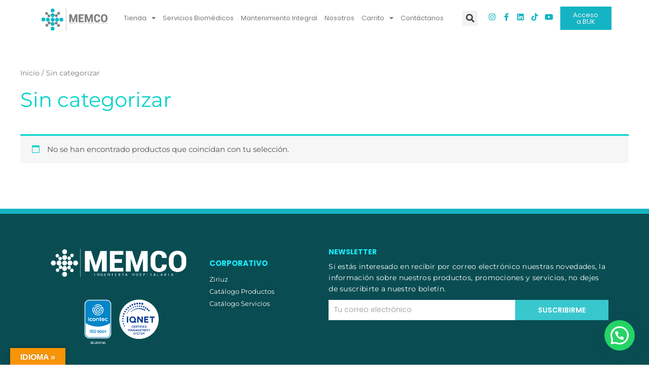

--- FILE ---
content_type: text/html; charset=UTF-8
request_url: https://memcosas.com/categoria-producto/sin-categorizar/
body_size: 34845
content:
<!DOCTYPE html>
<html lang="es">
<head>
<meta charset="UTF-8">
<meta name="viewport" content="width=device-width, initial-scale=1">
	<link rel="profile" href="https://gmpg.org/xfn/11"> 
	<title>Sin categorizar &#8211; Memco SAS</title>
<meta name='robots' content='max-image-preview:large' />
<link rel='dns-prefetch' href='//translate.google.com' />
<link rel='dns-prefetch' href='//fonts.googleapis.com' />
<link rel="alternate" type="application/rss+xml" title="Memco SAS &raquo; Feed" href="https://memcosas.com/feed/" />
<link rel="alternate" type="application/rss+xml" title="Memco SAS &raquo; Feed de los comentarios" href="https://memcosas.com/comments/feed/" />
<link rel="alternate" type="application/rss+xml" title="Memco SAS &raquo; Sin categorizar Categoría Feed" href="https://memcosas.com/categoria-producto/sin-categorizar/feed/" />
<style id='wp-img-auto-sizes-contain-inline-css'>
img:is([sizes=auto i],[sizes^="auto," i]){contain-intrinsic-size:3000px 1500px}
/*# sourceURL=wp-img-auto-sizes-contain-inline-css */
</style>
<link rel='stylesheet' id='astra-theme-css-css' href='https://memcosas.com/wp-content/themes/astra/assets/css/minified/main.min.css?ver=4.8.10' media='all' />
<style id='astra-theme-css-inline-css'>
.ast-no-sidebar .entry-content .alignfull {margin-left: calc( -50vw + 50%);margin-right: calc( -50vw + 50%);max-width: 100vw;width: 100vw;}.ast-no-sidebar .entry-content .alignwide {margin-left: calc(-41vw + 50%);margin-right: calc(-41vw + 50%);max-width: unset;width: unset;}.ast-no-sidebar .entry-content .alignfull .alignfull,.ast-no-sidebar .entry-content .alignfull .alignwide,.ast-no-sidebar .entry-content .alignwide .alignfull,.ast-no-sidebar .entry-content .alignwide .alignwide,.ast-no-sidebar .entry-content .wp-block-column .alignfull,.ast-no-sidebar .entry-content .wp-block-column .alignwide{width: 100%;margin-left: auto;margin-right: auto;}.wp-block-gallery,.blocks-gallery-grid {margin: 0;}.wp-block-separator {max-width: 100px;}.wp-block-separator.is-style-wide,.wp-block-separator.is-style-dots {max-width: none;}.entry-content .has-2-columns .wp-block-column:first-child {padding-right: 10px;}.entry-content .has-2-columns .wp-block-column:last-child {padding-left: 10px;}@media (max-width: 782px) {.entry-content .wp-block-columns .wp-block-column {flex-basis: 100%;}.entry-content .has-2-columns .wp-block-column:first-child {padding-right: 0;}.entry-content .has-2-columns .wp-block-column:last-child {padding-left: 0;}}body .entry-content .wp-block-latest-posts {margin-left: 0;}body .entry-content .wp-block-latest-posts li {list-style: none;}.ast-no-sidebar .ast-container .entry-content .wp-block-latest-posts {margin-left: 0;}.ast-header-break-point .entry-content .alignwide {margin-left: auto;margin-right: auto;}.entry-content .blocks-gallery-item img {margin-bottom: auto;}.wp-block-pullquote {border-top: 4px solid #555d66;border-bottom: 4px solid #555d66;color: #40464d;}:root{--ast-post-nav-space:0;--ast-container-default-xlg-padding:6.67em;--ast-container-default-lg-padding:5.67em;--ast-container-default-slg-padding:4.34em;--ast-container-default-md-padding:3.34em;--ast-container-default-sm-padding:6.67em;--ast-container-default-xs-padding:2.4em;--ast-container-default-xxs-padding:1.4em;--ast-code-block-background:#EEEEEE;--ast-comment-inputs-background:#FAFAFA;--ast-normal-container-width:1200px;--ast-narrow-container-width:750px;--ast-blog-title-font-weight:normal;--ast-blog-meta-weight:inherit;--ast-global-color-primary:var(--ast-global-color-5);--ast-global-color-secondary:var(--ast-global-color-4);--ast-global-color-alternate-background:var(--ast-global-color-7);--ast-global-color-subtle-background:var(--ast-global-color-6);}html{font-size:93.75%;}a,.page-title{color:#02d3c9;}a:hover,a:focus{color:var(--ast-global-color-1);}body,button,input,select,textarea,.ast-button,.ast-custom-button{font-family:'Roboto',sans-serif;font-weight:inherit;font-size:15px;font-size:1rem;line-height:var(--ast-body-line-height,1.65em);}blockquote{color:var(--ast-global-color-3);}h1,.entry-content h1,h2,.entry-content h2,h3,.entry-content h3,h4,.entry-content h4,h5,.entry-content h5,h6,.entry-content h6,.site-title,.site-title a{font-family:'Poppins',sans-serif;font-weight:600;}.site-title{font-size:35px;font-size:2.3333333333333rem;display:block;}.site-header .site-description{font-size:15px;font-size:1rem;display:none;}.entry-title{font-size:26px;font-size:1.7333333333333rem;}.archive .ast-article-post .ast-article-inner,.blog .ast-article-post .ast-article-inner,.archive .ast-article-post .ast-article-inner:hover,.blog .ast-article-post .ast-article-inner:hover{overflow:hidden;}h1,.entry-content h1{font-size:40px;font-size:2.6666666666667rem;font-weight:600;font-family:'Roboto',sans-serif;line-height:1.4em;}h2,.entry-content h2{font-size:32px;font-size:2.1333333333333rem;font-weight:600;font-family:'Poppins',sans-serif;line-height:1.3em;}h3,.entry-content h3{font-size:26px;font-size:1.7333333333333rem;font-weight:600;font-family:'Poppins',sans-serif;line-height:1.3em;}h4,.entry-content h4{font-size:24px;font-size:1.6rem;line-height:1.2em;font-weight:600;font-family:'Poppins',sans-serif;}h5,.entry-content h5{font-size:20px;font-size:1.3333333333333rem;line-height:1.2em;font-weight:600;font-family:'Poppins',sans-serif;}h6,.entry-content h6{font-size:16px;font-size:1.0666666666667rem;line-height:1.25em;font-weight:600;font-family:'Poppins',sans-serif;}::selection{background-color:#02d3c9;color:#000000;}body,h1,.entry-title a,.entry-content h1,h2,.entry-content h2,h3,.entry-content h3,h4,.entry-content h4,h5,.entry-content h5,h6,.entry-content h6{color:var(--ast-global-color-3);}.tagcloud a:hover,.tagcloud a:focus,.tagcloud a.current-item{color:#000000;border-color:#02d3c9;background-color:#02d3c9;}input:focus,input[type="text"]:focus,input[type="email"]:focus,input[type="url"]:focus,input[type="password"]:focus,input[type="reset"]:focus,input[type="search"]:focus,textarea:focus{border-color:#02d3c9;}input[type="radio"]:checked,input[type=reset],input[type="checkbox"]:checked,input[type="checkbox"]:hover:checked,input[type="checkbox"]:focus:checked,input[type=range]::-webkit-slider-thumb{border-color:#02d3c9;background-color:#02d3c9;box-shadow:none;}.site-footer a:hover + .post-count,.site-footer a:focus + .post-count{background:#02d3c9;border-color:#02d3c9;}.single .nav-links .nav-previous,.single .nav-links .nav-next{color:#02d3c9;}.entry-meta,.entry-meta *{line-height:1.45;color:#02d3c9;}.entry-meta a:not(.ast-button):hover,.entry-meta a:not(.ast-button):hover *,.entry-meta a:not(.ast-button):focus,.entry-meta a:not(.ast-button):focus *,.page-links > .page-link,.page-links .page-link:hover,.post-navigation a:hover{color:var(--ast-global-color-1);}#cat option,.secondary .calendar_wrap thead a,.secondary .calendar_wrap thead a:visited{color:#02d3c9;}.secondary .calendar_wrap #today,.ast-progress-val span{background:#02d3c9;}.secondary a:hover + .post-count,.secondary a:focus + .post-count{background:#02d3c9;border-color:#02d3c9;}.calendar_wrap #today > a{color:#000000;}.page-links .page-link,.single .post-navigation a{color:#02d3c9;}.ast-search-menu-icon .search-form button.search-submit{padding:0 4px;}.ast-search-menu-icon form.search-form{padding-right:0;}.ast-search-menu-icon.slide-search input.search-field{width:0;}.ast-header-search .ast-search-menu-icon.ast-dropdown-active .search-form,.ast-header-search .ast-search-menu-icon.ast-dropdown-active .search-field:focus{transition:all 0.2s;}.search-form input.search-field:focus{outline:none;}.ast-archive-title{color:var(--ast-global-color-2);}.widget-title,.widget .wp-block-heading{font-size:21px;font-size:1.4rem;color:var(--ast-global-color-2);}.ast-single-post .entry-content a,.ast-comment-content a:not(.ast-comment-edit-reply-wrap a),.woocommerce-js .woocommerce-product-details__short-description a{text-decoration:underline;}.ast-single-post .wp-block-button .wp-block-button__link,.ast-single-post .elementor-button-wrapper .elementor-button,.ast-single-post .entry-content .uagb-tab a,.ast-single-post .entry-content .uagb-ifb-cta a,.ast-single-post .entry-content .wp-block-uagb-buttons a,.ast-single-post .entry-content .uabb-module-content a,.ast-single-post .entry-content .uagb-post-grid a,.ast-single-post .entry-content .uagb-timeline a,.ast-single-post .entry-content .uagb-toc__wrap a,.ast-single-post .entry-content .uagb-taxomony-box a,.ast-single-post .entry-content .woocommerce a,.entry-content .wp-block-latest-posts > li > a,.ast-single-post .entry-content .wp-block-file__button,li.ast-post-filter-single,.ast-single-post .wp-block-buttons .wp-block-button.is-style-outline .wp-block-button__link,.ast-single-post .ast-comment-content .comment-reply-link,.ast-single-post .ast-comment-content .comment-edit-link,.entry-content [CLASS*="wc-block"] .wc-block-components-button,.entry-content [CLASS*="wc-block"] .wc-block-components-totals-coupon-link,.entry-content [CLASS*="wc-block"] .wc-block-components-product-name{text-decoration:none;}.ast-search-menu-icon.slide-search a:focus-visible:focus-visible,.astra-search-icon:focus-visible,#close:focus-visible,a:focus-visible,.ast-menu-toggle:focus-visible,.site .skip-link:focus-visible,.wp-block-loginout input:focus-visible,.wp-block-search.wp-block-search__button-inside .wp-block-search__inside-wrapper,.ast-header-navigation-arrow:focus-visible,.woocommerce .wc-proceed-to-checkout > .checkout-button:focus-visible,.woocommerce .woocommerce-MyAccount-navigation ul li a:focus-visible,.ast-orders-table__row .ast-orders-table__cell:focus-visible,.woocommerce .woocommerce-order-details .order-again > .button:focus-visible,.woocommerce .woocommerce-message a.button.wc-forward:focus-visible,.woocommerce #minus_qty:focus-visible,.woocommerce #plus_qty:focus-visible,a#ast-apply-coupon:focus-visible,.woocommerce .woocommerce-info a:focus-visible,.woocommerce .astra-shop-summary-wrap a:focus-visible,.woocommerce a.wc-forward:focus-visible,#ast-apply-coupon:focus-visible,.woocommerce-js .woocommerce-mini-cart-item a.remove:focus-visible,#close:focus-visible,.button.search-submit:focus-visible,#search_submit:focus,.normal-search:focus-visible,.ast-header-account-wrap:focus-visible,.woocommerce .ast-on-card-button.ast-quick-view-trigger:focus{outline-style:dotted;outline-color:inherit;outline-width:thin;}input:focus,input[type="text"]:focus,input[type="email"]:focus,input[type="url"]:focus,input[type="password"]:focus,input[type="reset"]:focus,input[type="search"]:focus,input[type="number"]:focus,textarea:focus,.wp-block-search__input:focus,[data-section="section-header-mobile-trigger"] .ast-button-wrap .ast-mobile-menu-trigger-minimal:focus,.ast-mobile-popup-drawer.active .menu-toggle-close:focus,.woocommerce-ordering select.orderby:focus,#ast-scroll-top:focus,#coupon_code:focus,.woocommerce-page #comment:focus,.woocommerce #reviews #respond input#submit:focus,.woocommerce a.add_to_cart_button:focus,.woocommerce .button.single_add_to_cart_button:focus,.woocommerce .woocommerce-cart-form button:focus,.woocommerce .woocommerce-cart-form__cart-item .quantity .qty:focus,.woocommerce .woocommerce-billing-fields .woocommerce-billing-fields__field-wrapper .woocommerce-input-wrapper > .input-text:focus,.woocommerce #order_comments:focus,.woocommerce #place_order:focus,.woocommerce .woocommerce-address-fields .woocommerce-address-fields__field-wrapper .woocommerce-input-wrapper > .input-text:focus,.woocommerce .woocommerce-MyAccount-content form button:focus,.woocommerce .woocommerce-MyAccount-content .woocommerce-EditAccountForm .woocommerce-form-row .woocommerce-Input.input-text:focus,.woocommerce .ast-woocommerce-container .woocommerce-pagination ul.page-numbers li a:focus,body #content .woocommerce form .form-row .select2-container--default .select2-selection--single:focus,#ast-coupon-code:focus,.woocommerce.woocommerce-js .quantity input[type=number]:focus,.woocommerce-js .woocommerce-mini-cart-item .quantity input[type=number]:focus,.woocommerce p#ast-coupon-trigger:focus{border-style:dotted;border-color:inherit;border-width:thin;}input{outline:none;}.woocommerce-js input[type=text]:focus,.woocommerce-js input[type=email]:focus,.woocommerce-js textarea:focus,input[type=number]:focus,.comments-area textarea#comment:focus,.comments-area textarea#comment:active,.comments-area .ast-comment-formwrap input[type="text"]:focus,.comments-area .ast-comment-formwrap input[type="text"]:active{outline-style:disable;outline-color:inherit;outline-width:thin;}.ast-logo-title-inline .site-logo-img{padding-right:1em;}.site-logo-img img{ transition:all 0.2s linear;}body .ast-oembed-container *{position:absolute;top:0;width:100%;height:100%;left:0;}body .wp-block-embed-pocket-casts .ast-oembed-container *{position:unset;}.ast-single-post-featured-section + article {margin-top: 2em;}.site-content .ast-single-post-featured-section img {width: 100%;overflow: hidden;object-fit: cover;}.ast-separate-container .site-content .ast-single-post-featured-section + article {margin-top: -80px;z-index: 9;position: relative;border-radius: 4px;}@media (min-width: 922px) {.ast-no-sidebar .site-content .ast-article-image-container--wide {margin-left: -120px;margin-right: -120px;max-width: unset;width: unset;}.ast-left-sidebar .site-content .ast-article-image-container--wide,.ast-right-sidebar .site-content .ast-article-image-container--wide {margin-left: -10px;margin-right: -10px;}.site-content .ast-article-image-container--full {margin-left: calc( -50vw + 50%);margin-right: calc( -50vw + 50%);max-width: 100vw;width: 100vw;}.ast-left-sidebar .site-content .ast-article-image-container--full,.ast-right-sidebar .site-content .ast-article-image-container--full {margin-left: -10px;margin-right: -10px;max-width: inherit;width: auto;}}.site > .ast-single-related-posts-container {margin-top: 0;}@media (min-width: 922px) {.ast-desktop .ast-container--narrow {max-width: var(--ast-narrow-container-width);margin: 0 auto;}}@media (max-width:921.9px){#ast-desktop-header{display:none;}}@media (min-width:922px){#ast-mobile-header{display:none;}}.wp-block-buttons.aligncenter{justify-content:center;}@media (min-width:1200px){.wp-block-group .has-background{padding:20px;}}@media (min-width:1200px){.ast-no-sidebar.ast-separate-container .entry-content .wp-block-group.alignwide,.ast-no-sidebar.ast-separate-container .entry-content .wp-block-cover.alignwide{margin-left:-20px;margin-right:-20px;padding-left:20px;padding-right:20px;}.ast-no-sidebar.ast-separate-container .entry-content .wp-block-cover.alignfull,.ast-no-sidebar.ast-separate-container .entry-content .wp-block-group.alignfull{margin-left:-6.67em;margin-right:-6.67em;padding-left:6.67em;padding-right:6.67em;}}@media (min-width:1200px){.wp-block-cover-image.alignwide .wp-block-cover__inner-container,.wp-block-cover.alignwide .wp-block-cover__inner-container,.wp-block-cover-image.alignfull .wp-block-cover__inner-container,.wp-block-cover.alignfull .wp-block-cover__inner-container{width:100%;}}.wp-block-columns{margin-bottom:unset;}.wp-block-image.size-full{margin:2rem 0;}.wp-block-separator.has-background{padding:0;}.wp-block-gallery{margin-bottom:1.6em;}.wp-block-group{padding-top:4em;padding-bottom:4em;}.wp-block-group__inner-container .wp-block-columns:last-child,.wp-block-group__inner-container :last-child,.wp-block-table table{margin-bottom:0;}.blocks-gallery-grid{width:100%;}.wp-block-navigation-link__content{padding:5px 0;}.wp-block-group .wp-block-group .has-text-align-center,.wp-block-group .wp-block-column .has-text-align-center{max-width:100%;}.has-text-align-center{margin:0 auto;}@media (min-width:1200px){.wp-block-cover__inner-container,.alignwide .wp-block-group__inner-container,.alignfull .wp-block-group__inner-container{max-width:1200px;margin:0 auto;}.wp-block-group.alignnone,.wp-block-group.aligncenter,.wp-block-group.alignleft,.wp-block-group.alignright,.wp-block-group.alignwide,.wp-block-columns.alignwide{margin:2rem 0 1rem 0;}}@media (max-width:1200px){.wp-block-group{padding:3em;}.wp-block-group .wp-block-group{padding:1.5em;}.wp-block-columns,.wp-block-column{margin:1rem 0;}}@media (min-width:921px){.wp-block-columns .wp-block-group{padding:2em;}}@media (max-width:544px){.wp-block-cover-image .wp-block-cover__inner-container,.wp-block-cover .wp-block-cover__inner-container{width:unset;}.wp-block-cover,.wp-block-cover-image{padding:2em 0;}.wp-block-group,.wp-block-cover{padding:2em;}.wp-block-media-text__media img,.wp-block-media-text__media video{width:unset;max-width:100%;}.wp-block-media-text.has-background .wp-block-media-text__content{padding:1em;}}.wp-block-image.aligncenter{margin-left:auto;margin-right:auto;}.wp-block-table.aligncenter{margin-left:auto;margin-right:auto;}@media (min-width:544px){.entry-content .wp-block-media-text.has-media-on-the-right .wp-block-media-text__content{padding:0 8% 0 0;}.entry-content .wp-block-media-text .wp-block-media-text__content{padding:0 0 0 8%;}.ast-plain-container .site-content .entry-content .has-custom-content-position.is-position-bottom-left > *,.ast-plain-container .site-content .entry-content .has-custom-content-position.is-position-bottom-right > *,.ast-plain-container .site-content .entry-content .has-custom-content-position.is-position-top-left > *,.ast-plain-container .site-content .entry-content .has-custom-content-position.is-position-top-right > *,.ast-plain-container .site-content .entry-content .has-custom-content-position.is-position-center-right > *,.ast-plain-container .site-content .entry-content .has-custom-content-position.is-position-center-left > *{margin:0;}}@media (max-width:544px){.entry-content .wp-block-media-text .wp-block-media-text__content{padding:8% 0;}.wp-block-media-text .wp-block-media-text__media img{width:auto;max-width:100%;}}.wp-block-button.is-style-outline .wp-block-button__link{border-color:#20c8cd;border-top-width:0px;border-right-width:0px;border-bottom-width:0px;border-left-width:0px;}div.wp-block-button.is-style-outline > .wp-block-button__link:not(.has-text-color),div.wp-block-button.wp-block-button__link.is-style-outline:not(.has-text-color){color:#20c8cd;}.wp-block-button.is-style-outline .wp-block-button__link:hover,.wp-block-buttons .wp-block-button.is-style-outline .wp-block-button__link:focus,.wp-block-buttons .wp-block-button.is-style-outline > .wp-block-button__link:not(.has-text-color):hover,.wp-block-buttons .wp-block-button.wp-block-button__link.is-style-outline:not(.has-text-color):hover{color:var(--ast-global-color-5);background-color:#838383;border-color:#838383;}.post-page-numbers.current .page-link,.ast-pagination .page-numbers.current{color:#000000;border-color:#02d3c9;background-color:#02d3c9;}@media (min-width:544px){.entry-content > .alignleft{margin-right:20px;}.entry-content > .alignright{margin-left:20px;}}.wp-block-button.is-style-outline .wp-block-button__link{border-top-width:0px;border-right-width:0px;border-bottom-width:0px;border-left-width:0px;}.wp-block-button.is-style-outline .wp-block-button__link.wp-element-button,.ast-outline-button{border-color:#20c8cd;font-family:inherit;font-weight:inherit;line-height:1em;border-top-left-radius:0px;border-top-right-radius:0px;border-bottom-right-radius:0px;border-bottom-left-radius:0px;}.wp-block-buttons .wp-block-button.is-style-outline > .wp-block-button__link:not(.has-text-color),.wp-block-buttons .wp-block-button.wp-block-button__link.is-style-outline:not(.has-text-color),.ast-outline-button{color:#20c8cd;}.wp-block-button.is-style-outline .wp-block-button__link:hover,.wp-block-buttons .wp-block-button.is-style-outline .wp-block-button__link:focus,.wp-block-buttons .wp-block-button.is-style-outline > .wp-block-button__link:not(.has-text-color):hover,.wp-block-buttons .wp-block-button.wp-block-button__link.is-style-outline:not(.has-text-color):hover,.ast-outline-button:hover,.ast-outline-button:focus,.wp-block-uagb-buttons-child .uagb-buttons-repeater.ast-outline-button:hover,.wp-block-uagb-buttons-child .uagb-buttons-repeater.ast-outline-button:focus{color:var(--ast-global-color-5);background-color:#838383;border-color:#838383;}.wp-block-button .wp-block-button__link.wp-element-button.is-style-outline:not(.has-background),.wp-block-button.is-style-outline>.wp-block-button__link.wp-element-button:not(.has-background),.ast-outline-button{background-color:#20c8cd;}.entry-content[data-ast-blocks-layout] > figure{margin-bottom:1em;}h1.widget-title{font-weight:600;}h2.widget-title{font-weight:600;}h3.widget-title{font-weight:600;} .ast-desktop .review-count{margin-left:-40px;margin-right:auto;}.review-rating{display:flex;align-items:center;order:2;}@media (max-width:921px){.ast-separate-container #primary,.ast-separate-container #secondary{padding:1.5em 0;}#primary,#secondary{padding:1.5em 0;margin:0;}.ast-left-sidebar #content > .ast-container{display:flex;flex-direction:column-reverse;width:100%;}.ast-separate-container .ast-article-post,.ast-separate-container .ast-article-single{padding:1.5em 2.14em;}.ast-author-box img.avatar{margin:20px 0 0 0;}}@media (min-width:922px){.ast-separate-container.ast-right-sidebar #primary,.ast-separate-container.ast-left-sidebar #primary{border:0;}.search-no-results.ast-separate-container #primary{margin-bottom:4em;}}.elementor-button-wrapper .elementor-button{border-style:solid;text-decoration:none;border-top-width:0px;border-right-width:0px;border-left-width:0px;border-bottom-width:0px;}body .elementor-button.elementor-size-sm,body .elementor-button.elementor-size-xs,body .elementor-button.elementor-size-md,body .elementor-button.elementor-size-lg,body .elementor-button.elementor-size-xl,body .elementor-button{border-top-left-radius:0px;border-top-right-radius:0px;border-bottom-right-radius:0px;border-bottom-left-radius:0px;padding-top:10px;padding-right:20px;padding-bottom:10px;padding-left:20px;}.elementor-button-wrapper .elementor-button{border-color:#20c8cd;background-color:#20c8cd;}.elementor-button-wrapper .elementor-button:hover,.elementor-button-wrapper .elementor-button:focus{color:var(--ast-global-color-5);background-color:#838383;border-color:#838383;}.wp-block-button .wp-block-button__link ,.elementor-button-wrapper .elementor-button{color:var(--ast-global-color-5);}.elementor-button-wrapper .elementor-button{line-height:1em;}.wp-block-button .wp-block-button__link:hover,.wp-block-button .wp-block-button__link:focus{color:var(--ast-global-color-5);background-color:#838383;border-color:#838383;}.elementor-widget-heading h1.elementor-heading-title{line-height:1.4em;}.elementor-widget-heading h2.elementor-heading-title{line-height:1.3em;}.elementor-widget-heading h3.elementor-heading-title{line-height:1.3em;}.elementor-widget-heading h4.elementor-heading-title{line-height:1.2em;}.elementor-widget-heading h5.elementor-heading-title{line-height:1.2em;}.elementor-widget-heading h6.elementor-heading-title{line-height:1.25em;}.wp-block-button .wp-block-button__link{border-style:solid;border-top-width:0px;border-right-width:0px;border-left-width:0px;border-bottom-width:0px;border-color:#20c8cd;background-color:#20c8cd;color:var(--ast-global-color-5);font-family:inherit;font-weight:inherit;line-height:1em;border-top-left-radius:0px;border-top-right-radius:0px;border-bottom-right-radius:0px;border-bottom-left-radius:0px;padding-top:10px;padding-right:20px;padding-bottom:10px;padding-left:20px;}.menu-toggle,button,.ast-button,.ast-custom-button,.button,input#submit,input[type="button"],input[type="submit"],input[type="reset"],form[CLASS*="wp-block-search__"].wp-block-search .wp-block-search__inside-wrapper .wp-block-search__button{border-style:solid;border-top-width:0px;border-right-width:0px;border-left-width:0px;border-bottom-width:0px;color:var(--ast-global-color-5);border-color:#20c8cd;background-color:#20c8cd;padding-top:10px;padding-right:20px;padding-bottom:10px;padding-left:20px;font-family:inherit;font-weight:inherit;line-height:1em;border-top-left-radius:0px;border-top-right-radius:0px;border-bottom-right-radius:0px;border-bottom-left-radius:0px;}button:focus,.menu-toggle:hover,button:hover,.ast-button:hover,.ast-custom-button:hover .button:hover,.ast-custom-button:hover ,input[type=reset]:hover,input[type=reset]:focus,input#submit:hover,input#submit:focus,input[type="button"]:hover,input[type="button"]:focus,input[type="submit"]:hover,input[type="submit"]:focus,form[CLASS*="wp-block-search__"].wp-block-search .wp-block-search__inside-wrapper .wp-block-search__button:hover,form[CLASS*="wp-block-search__"].wp-block-search .wp-block-search__inside-wrapper .wp-block-search__button:focus{color:var(--ast-global-color-5);background-color:#838383;border-color:#838383;}@media (max-width:921px){.ast-mobile-header-stack .main-header-bar .ast-search-menu-icon{display:inline-block;}.ast-header-break-point.ast-header-custom-item-outside .ast-mobile-header-stack .main-header-bar .ast-search-icon{margin:0;}.ast-comment-avatar-wrap img{max-width:2.5em;}.ast-comment-meta{padding:0 1.8888em 1.3333em;}.ast-separate-container .ast-comment-list li.depth-1{padding:1.5em 2.14em;}.ast-separate-container .comment-respond{padding:2em 2.14em;}}@media (min-width:544px){.ast-container{max-width:100%;}}@media (max-width:544px){.ast-separate-container .ast-article-post,.ast-separate-container .ast-article-single,.ast-separate-container .comments-title,.ast-separate-container .ast-archive-description{padding:1.5em 1em;}.ast-separate-container #content .ast-container{padding-left:0.54em;padding-right:0.54em;}.ast-separate-container .ast-comment-list .bypostauthor{padding:.5em;}.ast-search-menu-icon.ast-dropdown-active .search-field{width:170px;}} #ast-mobile-header .ast-site-header-cart-li a{pointer-events:none;}body,.ast-separate-container{background-color:#effdff;background-image:none;}.ast-no-sidebar.ast-separate-container .entry-content .alignfull {margin-left: -6.67em;margin-right: -6.67em;width: auto;}@media (max-width: 1200px) {.ast-no-sidebar.ast-separate-container .entry-content .alignfull {margin-left: -2.4em;margin-right: -2.4em;}}@media (max-width: 768px) {.ast-no-sidebar.ast-separate-container .entry-content .alignfull {margin-left: -2.14em;margin-right: -2.14em;}}@media (max-width: 544px) {.ast-no-sidebar.ast-separate-container .entry-content .alignfull {margin-left: -1em;margin-right: -1em;}}.ast-no-sidebar.ast-separate-container .entry-content .alignwide {margin-left: -20px;margin-right: -20px;}.ast-no-sidebar.ast-separate-container .entry-content .wp-block-column .alignfull,.ast-no-sidebar.ast-separate-container .entry-content .wp-block-column .alignwide {margin-left: auto;margin-right: auto;width: 100%;}@media (max-width:921px){.site-title{display:block;}.site-header .site-description{display:none;}h1,.entry-content h1{font-size:30px;}h2,.entry-content h2{font-size:25px;}h3,.entry-content h3{font-size:20px;}}@media (max-width:544px){.site-title{display:block;}.site-header .site-description{display:none;}h1,.entry-content h1{font-size:30px;}h2,.entry-content h2{font-size:25px;}h3,.entry-content h3{font-size:20px;}}@media (max-width:921px){html{font-size:85.5%;}}@media (max-width:544px){html{font-size:85.5%;}}@media (min-width:922px){.ast-container{max-width:1240px;}}@media (min-width:922px){.site-content .ast-container{display:flex;}}@media (max-width:921px){.site-content .ast-container{flex-direction:column;}}.ast-blog-layout-classic-grid .ast-article-inner{box-shadow:0px 6px 15px -2px rgba(16,24,40,0.05);}.ast-separate-container .ast-blog-layout-classic-grid .ast-article-inner,.ast-plain-container .ast-blog-layout-classic-grid .ast-article-inner{height:100%;}.ast-blog-layout-6-grid .ast-blog-featured-section:before {content: "";}.cat-links.badge a,.tags-links.badge a {padding: 4px 8px;border-radius: 3px;font-weight: 400;}.cat-links.underline a,.tags-links.underline a{text-decoration: underline;}@media (min-width:922px){.main-header-menu .sub-menu .menu-item.ast-left-align-sub-menu:hover > .sub-menu,.main-header-menu .sub-menu .menu-item.ast-left-align-sub-menu.focus > .sub-menu{margin-left:-0px;}}.site .comments-area{padding-bottom:3em;}.wp-block-search {margin-bottom: 20px;}.wp-block-site-tagline {margin-top: 20px;}form.wp-block-search .wp-block-search__input,.wp-block-search.wp-block-search__button-inside .wp-block-search__inside-wrapper {border-color: #eaeaea;background: #fafafa;}.wp-block-search.wp-block-search__button-inside .wp-block-search__inside-wrapper .wp-block-search__input:focus,.wp-block-loginout input:focus {outline: thin dotted;}.wp-block-loginout input:focus {border-color: transparent;} form.wp-block-search .wp-block-search__inside-wrapper .wp-block-search__input {padding: 12px;}form.wp-block-search .wp-block-search__button svg {fill: currentColor;width: 20px;height: 20px;}.wp-block-loginout p label {display: block;}.wp-block-loginout p:not(.login-remember):not(.login-submit) input {width: 100%;}.wp-block-loginout .login-remember input {width: 1.1rem;height: 1.1rem;margin: 0 5px 4px 0;vertical-align: middle;}blockquote {padding: 1.2em;}:root .has-ast-global-color-0-color{color:var(--ast-global-color-0);}:root .has-ast-global-color-0-background-color{background-color:var(--ast-global-color-0);}:root .wp-block-button .has-ast-global-color-0-color{color:var(--ast-global-color-0);}:root .wp-block-button .has-ast-global-color-0-background-color{background-color:var(--ast-global-color-0);}:root .has-ast-global-color-1-color{color:var(--ast-global-color-1);}:root .has-ast-global-color-1-background-color{background-color:var(--ast-global-color-1);}:root .wp-block-button .has-ast-global-color-1-color{color:var(--ast-global-color-1);}:root .wp-block-button .has-ast-global-color-1-background-color{background-color:var(--ast-global-color-1);}:root .has-ast-global-color-2-color{color:var(--ast-global-color-2);}:root .has-ast-global-color-2-background-color{background-color:var(--ast-global-color-2);}:root .wp-block-button .has-ast-global-color-2-color{color:var(--ast-global-color-2);}:root .wp-block-button .has-ast-global-color-2-background-color{background-color:var(--ast-global-color-2);}:root .has-ast-global-color-3-color{color:var(--ast-global-color-3);}:root .has-ast-global-color-3-background-color{background-color:var(--ast-global-color-3);}:root .wp-block-button .has-ast-global-color-3-color{color:var(--ast-global-color-3);}:root .wp-block-button .has-ast-global-color-3-background-color{background-color:var(--ast-global-color-3);}:root .has-ast-global-color-4-color{color:var(--ast-global-color-4);}:root .has-ast-global-color-4-background-color{background-color:var(--ast-global-color-4);}:root .wp-block-button .has-ast-global-color-4-color{color:var(--ast-global-color-4);}:root .wp-block-button .has-ast-global-color-4-background-color{background-color:var(--ast-global-color-4);}:root .has-ast-global-color-5-color{color:var(--ast-global-color-5);}:root .has-ast-global-color-5-background-color{background-color:var(--ast-global-color-5);}:root .wp-block-button .has-ast-global-color-5-color{color:var(--ast-global-color-5);}:root .wp-block-button .has-ast-global-color-5-background-color{background-color:var(--ast-global-color-5);}:root .has-ast-global-color-6-color{color:var(--ast-global-color-6);}:root .has-ast-global-color-6-background-color{background-color:var(--ast-global-color-6);}:root .wp-block-button .has-ast-global-color-6-color{color:var(--ast-global-color-6);}:root .wp-block-button .has-ast-global-color-6-background-color{background-color:var(--ast-global-color-6);}:root .has-ast-global-color-7-color{color:var(--ast-global-color-7);}:root .has-ast-global-color-7-background-color{background-color:var(--ast-global-color-7);}:root .wp-block-button .has-ast-global-color-7-color{color:var(--ast-global-color-7);}:root .wp-block-button .has-ast-global-color-7-background-color{background-color:var(--ast-global-color-7);}:root .has-ast-global-color-8-color{color:var(--ast-global-color-8);}:root .has-ast-global-color-8-background-color{background-color:var(--ast-global-color-8);}:root .wp-block-button .has-ast-global-color-8-color{color:var(--ast-global-color-8);}:root .wp-block-button .has-ast-global-color-8-background-color{background-color:var(--ast-global-color-8);}:root{--ast-global-color-0:#0170B9;--ast-global-color-1:#3a3a3a;--ast-global-color-2:#3a3a3a;--ast-global-color-3:#4B4F58;--ast-global-color-4:#F5F5F5;--ast-global-color-5:#FFFFFF;--ast-global-color-6:#E5E5E5;--ast-global-color-7:#424242;--ast-global-color-8:#000000;}:root {--ast-border-color : #dddddd;}.ast-breadcrumbs .trail-browse,.ast-breadcrumbs .trail-items,.ast-breadcrumbs .trail-items li{display:inline-block;margin:0;padding:0;border:none;background:inherit;text-indent:0;text-decoration:none;}.ast-breadcrumbs .trail-browse{font-size:inherit;font-style:inherit;font-weight:inherit;color:inherit;}.ast-breadcrumbs .trail-items{list-style:none;}.trail-items li::after{padding:0 0.3em;content:"\00bb";}.trail-items li:last-of-type::after{display:none;}h1,.entry-content h1,h2,.entry-content h2,h3,.entry-content h3,h4,.entry-content h4,h5,.entry-content h5,h6,.entry-content h6{color:var(--ast-global-color-2);}.entry-title a{color:var(--ast-global-color-2);}@media (max-width:921px){.ast-builder-grid-row-container.ast-builder-grid-row-tablet-3-firstrow .ast-builder-grid-row > *:first-child,.ast-builder-grid-row-container.ast-builder-grid-row-tablet-3-lastrow .ast-builder-grid-row > *:last-child{grid-column:1 / -1;}}@media (max-width:544px){.ast-builder-grid-row-container.ast-builder-grid-row-mobile-3-firstrow .ast-builder-grid-row > *:first-child,.ast-builder-grid-row-container.ast-builder-grid-row-mobile-3-lastrow .ast-builder-grid-row > *:last-child{grid-column:1 / -1;}}.ast-builder-layout-element[data-section="title_tagline"]{display:flex;}@media (max-width:921px){.ast-header-break-point .ast-builder-layout-element[data-section="title_tagline"]{display:flex;}}@media (max-width:544px){.ast-header-break-point .ast-builder-layout-element[data-section="title_tagline"]{display:flex;}}.ast-builder-menu-1{font-family:inherit;font-weight:inherit;}.ast-builder-menu-1 .sub-menu,.ast-builder-menu-1 .inline-on-mobile .sub-menu{border-top-width:2px;border-bottom-width:0px;border-right-width:0px;border-left-width:0px;border-color:#02d3c9;border-style:solid;}.ast-builder-menu-1 .sub-menu .sub-menu{top:-2px;}.ast-builder-menu-1 .main-header-menu > .menu-item > .sub-menu,.ast-builder-menu-1 .main-header-menu > .menu-item > .astra-full-megamenu-wrapper{margin-top:0px;}.ast-desktop .ast-builder-menu-1 .main-header-menu > .menu-item > .sub-menu:before,.ast-desktop .ast-builder-menu-1 .main-header-menu > .menu-item > .astra-full-megamenu-wrapper:before{height:calc( 0px + 2px + 5px );}.ast-desktop .ast-builder-menu-1 .menu-item .sub-menu .menu-link{border-style:none;}@media (max-width:921px){.ast-header-break-point .ast-builder-menu-1 .menu-item.menu-item-has-children > .ast-menu-toggle{top:0;}.ast-builder-menu-1 .inline-on-mobile .menu-item.menu-item-has-children > .ast-menu-toggle{right:-15px;}.ast-builder-menu-1 .menu-item-has-children > .menu-link:after{content:unset;}.ast-builder-menu-1 .main-header-menu > .menu-item > .sub-menu,.ast-builder-menu-1 .main-header-menu > .menu-item > .astra-full-megamenu-wrapper{margin-top:0;}}@media (max-width:544px){.ast-header-break-point .ast-builder-menu-1 .menu-item.menu-item-has-children > .ast-menu-toggle{top:0;}.ast-builder-menu-1 .main-header-menu > .menu-item > .sub-menu,.ast-builder-menu-1 .main-header-menu > .menu-item > .astra-full-megamenu-wrapper{margin-top:0;}}.ast-builder-menu-1{display:flex;}@media (max-width:921px){.ast-header-break-point .ast-builder-menu-1{display:flex;}}@media (max-width:544px){.ast-header-break-point .ast-builder-menu-1{display:flex;}}.site-below-footer-wrap{padding-top:20px;padding-bottom:20px;}.site-below-footer-wrap[data-section="section-below-footer-builder"]{background-color:#eeeeee;min-height:80px;border-style:solid;border-width:0px;border-top-width:1px;border-top-color:var(--ast-global-color-subtle-background,--ast-global-color-6);}.site-below-footer-wrap[data-section="section-below-footer-builder"] .ast-builder-grid-row{max-width:1200px;min-height:80px;margin-left:auto;margin-right:auto;}.site-below-footer-wrap[data-section="section-below-footer-builder"] .ast-builder-grid-row,.site-below-footer-wrap[data-section="section-below-footer-builder"] .site-footer-section{align-items:flex-start;}.site-below-footer-wrap[data-section="section-below-footer-builder"].ast-footer-row-inline .site-footer-section{display:flex;margin-bottom:0;}.ast-builder-grid-row-full .ast-builder-grid-row{grid-template-columns:1fr;}@media (max-width:921px){.site-below-footer-wrap[data-section="section-below-footer-builder"].ast-footer-row-tablet-inline .site-footer-section{display:flex;margin-bottom:0;}.site-below-footer-wrap[data-section="section-below-footer-builder"].ast-footer-row-tablet-stack .site-footer-section{display:block;margin-bottom:10px;}.ast-builder-grid-row-container.ast-builder-grid-row-tablet-full .ast-builder-grid-row{grid-template-columns:1fr;}}@media (max-width:544px){.site-below-footer-wrap[data-section="section-below-footer-builder"].ast-footer-row-mobile-inline .site-footer-section{display:flex;margin-bottom:0;}.site-below-footer-wrap[data-section="section-below-footer-builder"].ast-footer-row-mobile-stack .site-footer-section{display:block;margin-bottom:10px;}.ast-builder-grid-row-container.ast-builder-grid-row-mobile-full .ast-builder-grid-row{grid-template-columns:1fr;}}.site-below-footer-wrap[data-section="section-below-footer-builder"]{display:grid;}@media (max-width:921px){.ast-header-break-point .site-below-footer-wrap[data-section="section-below-footer-builder"]{display:grid;}}@media (max-width:544px){.ast-header-break-point .site-below-footer-wrap[data-section="section-below-footer-builder"]{display:grid;}}.ast-footer-copyright{text-align:center;}.ast-footer-copyright {color:var(--ast-global-color-3);}@media (max-width:921px){.ast-footer-copyright{text-align:center;}}@media (max-width:544px){.ast-footer-copyright{text-align:center;}}.ast-footer-copyright.ast-builder-layout-element{display:flex;}@media (max-width:921px){.ast-header-break-point .ast-footer-copyright.ast-builder-layout-element{display:flex;}}@media (max-width:544px){.ast-header-break-point .ast-footer-copyright.ast-builder-layout-element{display:flex;}}.footer-widget-area.widget-area.site-footer-focus-item{width:auto;}.ast-footer-row-inline .footer-widget-area.widget-area.site-footer-focus-item{width:100%;}.elementor-posts-container [CLASS*="ast-width-"]{width:100%;}.elementor-template-full-width .ast-container{display:block;}.elementor-screen-only,.screen-reader-text,.screen-reader-text span,.ui-helper-hidden-accessible{top:0 !important;}@media (max-width:544px){.elementor-element .elementor-wc-products .woocommerce[class*="columns-"] ul.products li.product{width:auto;margin:0;}.elementor-element .woocommerce .woocommerce-result-count{float:none;}}.ast-header-break-point .main-header-bar{border-bottom-width:1px;}@media (min-width:922px){.main-header-bar{border-bottom-width:1px;}}.main-header-menu .menu-item, #astra-footer-menu .menu-item, .main-header-bar .ast-masthead-custom-menu-items{-js-display:flex;display:flex;-webkit-box-pack:center;-webkit-justify-content:center;-moz-box-pack:center;-ms-flex-pack:center;justify-content:center;-webkit-box-orient:vertical;-webkit-box-direction:normal;-webkit-flex-direction:column;-moz-box-orient:vertical;-moz-box-direction:normal;-ms-flex-direction:column;flex-direction:column;}.main-header-menu > .menu-item > .menu-link, #astra-footer-menu > .menu-item > .menu-link{height:100%;-webkit-box-align:center;-webkit-align-items:center;-moz-box-align:center;-ms-flex-align:center;align-items:center;-js-display:flex;display:flex;}.ast-header-break-point .main-navigation ul .menu-item .menu-link .icon-arrow:first-of-type svg{top:.2em;margin-top:0px;margin-left:0px;width:.65em;transform:translate(0, -2px) rotateZ(270deg);}.ast-mobile-popup-content .ast-submenu-expanded > .ast-menu-toggle{transform:rotateX(180deg);overflow-y:auto;}@media (min-width:922px){.ast-builder-menu .main-navigation > ul > li:last-child a{margin-right:0;}}.ast-separate-container .ast-article-inner{background-color:transparent;background-image:none;}.ast-separate-container .ast-article-post{background-color:var(--ast-global-color-5);background-image:none;}@media (max-width:921px){.ast-separate-container .ast-article-post{background-color:var(--ast-global-color-5);background-image:none;}}@media (max-width:544px){.ast-separate-container .ast-article-post{background-color:var(--ast-global-color-5);background-image:none;}}.ast-separate-container .ast-article-single:not(.ast-related-post), .woocommerce.ast-separate-container .ast-woocommerce-container, .ast-separate-container .error-404, .ast-separate-container .no-results, .single.ast-separate-container  .ast-author-meta, .ast-separate-container .related-posts-title-wrapper,.ast-separate-container .comments-count-wrapper, .ast-box-layout.ast-plain-container .site-content,.ast-padded-layout.ast-plain-container .site-content, .ast-separate-container .ast-archive-description, .ast-separate-container .comments-area .comment-respond, .ast-separate-container .comments-area .ast-comment-list li, .ast-separate-container .comments-area .comments-title{background-color:var(--ast-global-color-5);background-image:none;}@media (max-width:921px){.ast-separate-container .ast-article-single:not(.ast-related-post), .woocommerce.ast-separate-container .ast-woocommerce-container, .ast-separate-container .error-404, .ast-separate-container .no-results, .single.ast-separate-container  .ast-author-meta, .ast-separate-container .related-posts-title-wrapper,.ast-separate-container .comments-count-wrapper, .ast-box-layout.ast-plain-container .site-content,.ast-padded-layout.ast-plain-container .site-content, .ast-separate-container .ast-archive-description{background-color:var(--ast-global-color-5);background-image:none;}}@media (max-width:544px){.ast-separate-container .ast-article-single:not(.ast-related-post), .woocommerce.ast-separate-container .ast-woocommerce-container, .ast-separate-container .error-404, .ast-separate-container .no-results, .single.ast-separate-container  .ast-author-meta, .ast-separate-container .related-posts-title-wrapper,.ast-separate-container .comments-count-wrapper, .ast-box-layout.ast-plain-container .site-content,.ast-padded-layout.ast-plain-container .site-content, .ast-separate-container .ast-archive-description{background-color:var(--ast-global-color-5);background-image:none;}}.ast-separate-container.ast-two-container #secondary .widget{background-color:var(--ast-global-color-5);background-image:none;}@media (max-width:921px){.ast-separate-container.ast-two-container #secondary .widget{background-color:var(--ast-global-color-5);background-image:none;}}@media (max-width:544px){.ast-separate-container.ast-two-container #secondary .widget{background-color:var(--ast-global-color-5);background-image:none;}}.ast-mobile-header-content > *,.ast-desktop-header-content > * {padding: 10px 0;height: auto;}.ast-mobile-header-content > *:first-child,.ast-desktop-header-content > *:first-child {padding-top: 10px;}.ast-mobile-header-content > .ast-builder-menu,.ast-desktop-header-content > .ast-builder-menu {padding-top: 0;}.ast-mobile-header-content > *:last-child,.ast-desktop-header-content > *:last-child {padding-bottom: 0;}.ast-mobile-header-content .ast-search-menu-icon.ast-inline-search label,.ast-desktop-header-content .ast-search-menu-icon.ast-inline-search label {width: 100%;}.ast-desktop-header-content .main-header-bar-navigation .ast-submenu-expanded > .ast-menu-toggle::before {transform: rotateX(180deg);}#ast-desktop-header .ast-desktop-header-content,.ast-mobile-header-content .ast-search-icon,.ast-desktop-header-content .ast-search-icon,.ast-mobile-header-wrap .ast-mobile-header-content,.ast-main-header-nav-open.ast-popup-nav-open .ast-mobile-header-wrap .ast-mobile-header-content,.ast-main-header-nav-open.ast-popup-nav-open .ast-desktop-header-content {display: none;}.ast-main-header-nav-open.ast-header-break-point #ast-desktop-header .ast-desktop-header-content,.ast-main-header-nav-open.ast-header-break-point .ast-mobile-header-wrap .ast-mobile-header-content {display: block;}.ast-desktop .ast-desktop-header-content .astra-menu-animation-slide-up > .menu-item > .sub-menu,.ast-desktop .ast-desktop-header-content .astra-menu-animation-slide-up > .menu-item .menu-item > .sub-menu,.ast-desktop .ast-desktop-header-content .astra-menu-animation-slide-down > .menu-item > .sub-menu,.ast-desktop .ast-desktop-header-content .astra-menu-animation-slide-down > .menu-item .menu-item > .sub-menu,.ast-desktop .ast-desktop-header-content .astra-menu-animation-fade > .menu-item > .sub-menu,.ast-desktop .ast-desktop-header-content .astra-menu-animation-fade > .menu-item .menu-item > .sub-menu {opacity: 1;visibility: visible;}.ast-hfb-header.ast-default-menu-enable.ast-header-break-point .ast-mobile-header-wrap .ast-mobile-header-content .main-header-bar-navigation {width: unset;margin: unset;}.ast-mobile-header-content.content-align-flex-end .main-header-bar-navigation .menu-item-has-children > .ast-menu-toggle,.ast-desktop-header-content.content-align-flex-end .main-header-bar-navigation .menu-item-has-children > .ast-menu-toggle {left: calc( 20px - 0.907em);right: auto;}.ast-mobile-header-content .ast-search-menu-icon,.ast-mobile-header-content .ast-search-menu-icon.slide-search,.ast-desktop-header-content .ast-search-menu-icon,.ast-desktop-header-content .ast-search-menu-icon.slide-search {width: 100%;position: relative;display: block;right: auto;transform: none;}.ast-mobile-header-content .ast-search-menu-icon.slide-search .search-form,.ast-mobile-header-content .ast-search-menu-icon .search-form,.ast-desktop-header-content .ast-search-menu-icon.slide-search .search-form,.ast-desktop-header-content .ast-search-menu-icon .search-form {right: 0;visibility: visible;opacity: 1;position: relative;top: auto;transform: none;padding: 0;display: block;overflow: hidden;}.ast-mobile-header-content .ast-search-menu-icon.ast-inline-search .search-field,.ast-mobile-header-content .ast-search-menu-icon .search-field,.ast-desktop-header-content .ast-search-menu-icon.ast-inline-search .search-field,.ast-desktop-header-content .ast-search-menu-icon .search-field {width: 100%;padding-right: 5.5em;}.ast-mobile-header-content .ast-search-menu-icon .search-submit,.ast-desktop-header-content .ast-search-menu-icon .search-submit {display: block;position: absolute;height: 100%;top: 0;right: 0;padding: 0 1em;border-radius: 0;}.ast-hfb-header.ast-default-menu-enable.ast-header-break-point .ast-mobile-header-wrap .ast-mobile-header-content .main-header-bar-navigation ul .sub-menu .menu-link {padding-left: 30px;}.ast-hfb-header.ast-default-menu-enable.ast-header-break-point .ast-mobile-header-wrap .ast-mobile-header-content .main-header-bar-navigation .sub-menu .menu-item .menu-item .menu-link {padding-left: 40px;}.ast-mobile-popup-drawer.active .ast-mobile-popup-inner{background-color:#ffffff;;}.ast-mobile-header-wrap .ast-mobile-header-content, .ast-desktop-header-content{background-color:#ffffff;;}.ast-mobile-popup-content > *, .ast-mobile-header-content > *, .ast-desktop-popup-content > *, .ast-desktop-header-content > *{padding-top:0px;padding-bottom:0px;}.content-align-flex-start .ast-builder-layout-element{justify-content:flex-start;}.content-align-flex-start .main-header-menu{text-align:left;}.ast-mobile-popup-drawer.active .menu-toggle-close{color:#3a3a3a;}.ast-mobile-header-wrap .ast-primary-header-bar,.ast-primary-header-bar .site-primary-header-wrap{min-height:70px;}.ast-desktop .ast-primary-header-bar .main-header-menu > .menu-item{line-height:70px;}.ast-header-break-point #masthead .ast-mobile-header-wrap .ast-primary-header-bar,.ast-header-break-point #masthead .ast-mobile-header-wrap .ast-below-header-bar,.ast-header-break-point #masthead .ast-mobile-header-wrap .ast-above-header-bar{padding-left:20px;padding-right:20px;}.ast-header-break-point .ast-primary-header-bar{border-bottom-width:1px;border-bottom-color:#eaeaea;border-bottom-style:solid;}@media (min-width:922px){.ast-primary-header-bar{border-bottom-width:1px;border-bottom-color:#eaeaea;border-bottom-style:solid;}}.ast-primary-header-bar{background-color:#ffffff;}.ast-primary-header-bar{display:block;}@media (max-width:921px){.ast-header-break-point .ast-primary-header-bar{display:grid;}}@media (max-width:544px){.ast-header-break-point .ast-primary-header-bar{display:grid;}}[data-section="section-header-mobile-trigger"] .ast-button-wrap .ast-mobile-menu-trigger-minimal{color:#02d3c9;border:none;background:transparent;}[data-section="section-header-mobile-trigger"] .ast-button-wrap .mobile-menu-toggle-icon .ast-mobile-svg{width:20px;height:20px;fill:#02d3c9;}[data-section="section-header-mobile-trigger"] .ast-button-wrap .mobile-menu-wrap .mobile-menu{color:#02d3c9;}.ast-builder-menu-mobile .main-navigation .menu-item.menu-item-has-children > .ast-menu-toggle{top:0;}.ast-builder-menu-mobile .main-navigation .menu-item-has-children > .menu-link:after{content:unset;}.ast-hfb-header .ast-builder-menu-mobile .main-header-menu, .ast-hfb-header .ast-builder-menu-mobile .main-navigation .menu-item .menu-link, .ast-hfb-header .ast-builder-menu-mobile .main-navigation .menu-item .sub-menu .menu-link{border-style:none;}.ast-builder-menu-mobile .main-navigation .menu-item.menu-item-has-children > .ast-menu-toggle{top:0;}@media (max-width:921px){.ast-builder-menu-mobile .main-navigation .menu-item.menu-item-has-children > .ast-menu-toggle{top:0;}.ast-builder-menu-mobile .main-navigation .menu-item-has-children > .menu-link:after{content:unset;}}@media (max-width:544px){.ast-builder-menu-mobile .main-navigation .menu-item.menu-item-has-children > .ast-menu-toggle{top:0;}}.ast-builder-menu-mobile .main-navigation{display:block;}@media (max-width:921px){.ast-header-break-point .ast-builder-menu-mobile .main-navigation{display:block;}}@media (max-width:544px){.ast-header-break-point .ast-builder-menu-mobile .main-navigation{display:block;}}:root{--e-global-color-astglobalcolor0:#0170B9;--e-global-color-astglobalcolor1:#3a3a3a;--e-global-color-astglobalcolor2:#3a3a3a;--e-global-color-astglobalcolor3:#4B4F58;--e-global-color-astglobalcolor4:#F5F5F5;--e-global-color-astglobalcolor5:#FFFFFF;--e-global-color-astglobalcolor6:#E5E5E5;--e-global-color-astglobalcolor7:#424242;--e-global-color-astglobalcolor8:#000000;}
/*# sourceURL=astra-theme-css-inline-css */
</style>
<link rel='stylesheet' id='astra-google-fonts-css' href='https://fonts.googleapis.com/css?family=Roboto%3A400%7CPoppins%3A600%2C&#038;display=fallback&#038;ver=4.8.10' media='all' />
<style id='wp-emoji-styles-inline-css'>

	img.wp-smiley, img.emoji {
		display: inline !important;
		border: none !important;
		box-shadow: none !important;
		height: 1em !important;
		width: 1em !important;
		margin: 0 0.07em !important;
		vertical-align: -0.1em !important;
		background: none !important;
		padding: 0 !important;
	}
/*# sourceURL=wp-emoji-styles-inline-css */
</style>
<link rel='stylesheet' id='wp-block-library-css' href='https://memcosas.com/wp-includes/css/dist/block-library/style.min.css?ver=6.9' media='all' />
<style id='pdfemb-pdf-embedder-viewer-style-inline-css'>
.wp-block-pdfemb-pdf-embedder-viewer{max-width:none}

/*# sourceURL=https://memcosas.com/wp-content/plugins/pdf-embedder/block/build/style-index.css */
</style>
<style id='joinchat-button-style-inline-css'>
.wp-block-joinchat-button{border:none!important;text-align:center}.wp-block-joinchat-button figure{display:table;margin:0 auto;padding:0}.wp-block-joinchat-button figcaption{font:normal normal 400 .6em/2em var(--wp--preset--font-family--system-font,sans-serif);margin:0;padding:0}.wp-block-joinchat-button .joinchat-button__qr{background-color:#fff;border:6px solid #25d366;border-radius:30px;box-sizing:content-box;display:block;height:200px;margin:auto;overflow:hidden;padding:10px;width:200px}.wp-block-joinchat-button .joinchat-button__qr canvas,.wp-block-joinchat-button .joinchat-button__qr img{display:block;margin:auto}.wp-block-joinchat-button .joinchat-button__link{align-items:center;background-color:#25d366;border:6px solid #25d366;border-radius:30px;display:inline-flex;flex-flow:row nowrap;justify-content:center;line-height:1.25em;margin:0 auto;text-decoration:none}.wp-block-joinchat-button .joinchat-button__link:before{background:transparent var(--joinchat-ico) no-repeat center;background-size:100%;content:"";display:block;height:1.5em;margin:-.75em .75em -.75em 0;width:1.5em}.wp-block-joinchat-button figure+.joinchat-button__link{margin-top:10px}@media (orientation:landscape)and (min-height:481px),(orientation:portrait)and (min-width:481px){.wp-block-joinchat-button.joinchat-button--qr-only figure+.joinchat-button__link{display:none}}@media (max-width:480px),(orientation:landscape)and (max-height:480px){.wp-block-joinchat-button figure{display:none}}

/*# sourceURL=https://memcosas.com/wp-content/plugins/creame-whatsapp-me/gutenberg/build/style-index.css */
</style>
<style id='filebird-block-filebird-gallery-style-inline-css'>
ul.filebird-block-filebird-gallery{margin:auto!important;padding:0!important;width:100%}ul.filebird-block-filebird-gallery.layout-grid{display:grid;grid-gap:20px;align-items:stretch;grid-template-columns:repeat(var(--columns),1fr);justify-items:stretch}ul.filebird-block-filebird-gallery.layout-grid li img{border:1px solid #ccc;box-shadow:2px 2px 6px 0 rgba(0,0,0,.3);height:100%;max-width:100%;-o-object-fit:cover;object-fit:cover;width:100%}ul.filebird-block-filebird-gallery.layout-masonry{-moz-column-count:var(--columns);-moz-column-gap:var(--space);column-gap:var(--space);-moz-column-width:var(--min-width);columns:var(--min-width) var(--columns);display:block;overflow:auto}ul.filebird-block-filebird-gallery.layout-masonry li{margin-bottom:var(--space)}ul.filebird-block-filebird-gallery li{list-style:none}ul.filebird-block-filebird-gallery li figure{height:100%;margin:0;padding:0;position:relative;width:100%}ul.filebird-block-filebird-gallery li figure figcaption{background:linear-gradient(0deg,rgba(0,0,0,.7),rgba(0,0,0,.3) 70%,transparent);bottom:0;box-sizing:border-box;color:#fff;font-size:.8em;margin:0;max-height:100%;overflow:auto;padding:3em .77em .7em;position:absolute;text-align:center;width:100%;z-index:2}ul.filebird-block-filebird-gallery li figure figcaption a{color:inherit}

/*# sourceURL=https://memcosas.com/wp-content/plugins/filebird/blocks/filebird-gallery/build/style-index.css */
</style>
<style id='global-styles-inline-css'>
:root{--wp--preset--aspect-ratio--square: 1;--wp--preset--aspect-ratio--4-3: 4/3;--wp--preset--aspect-ratio--3-4: 3/4;--wp--preset--aspect-ratio--3-2: 3/2;--wp--preset--aspect-ratio--2-3: 2/3;--wp--preset--aspect-ratio--16-9: 16/9;--wp--preset--aspect-ratio--9-16: 9/16;--wp--preset--color--black: #000000;--wp--preset--color--cyan-bluish-gray: #abb8c3;--wp--preset--color--white: #ffffff;--wp--preset--color--pale-pink: #f78da7;--wp--preset--color--vivid-red: #cf2e2e;--wp--preset--color--luminous-vivid-orange: #ff6900;--wp--preset--color--luminous-vivid-amber: #fcb900;--wp--preset--color--light-green-cyan: #7bdcb5;--wp--preset--color--vivid-green-cyan: #00d084;--wp--preset--color--pale-cyan-blue: #8ed1fc;--wp--preset--color--vivid-cyan-blue: #0693e3;--wp--preset--color--vivid-purple: #9b51e0;--wp--preset--color--ast-global-color-0: var(--ast-global-color-0);--wp--preset--color--ast-global-color-1: var(--ast-global-color-1);--wp--preset--color--ast-global-color-2: var(--ast-global-color-2);--wp--preset--color--ast-global-color-3: var(--ast-global-color-3);--wp--preset--color--ast-global-color-4: var(--ast-global-color-4);--wp--preset--color--ast-global-color-5: var(--ast-global-color-5);--wp--preset--color--ast-global-color-6: var(--ast-global-color-6);--wp--preset--color--ast-global-color-7: var(--ast-global-color-7);--wp--preset--color--ast-global-color-8: var(--ast-global-color-8);--wp--preset--gradient--vivid-cyan-blue-to-vivid-purple: linear-gradient(135deg,rgb(6,147,227) 0%,rgb(155,81,224) 100%);--wp--preset--gradient--light-green-cyan-to-vivid-green-cyan: linear-gradient(135deg,rgb(122,220,180) 0%,rgb(0,208,130) 100%);--wp--preset--gradient--luminous-vivid-amber-to-luminous-vivid-orange: linear-gradient(135deg,rgb(252,185,0) 0%,rgb(255,105,0) 100%);--wp--preset--gradient--luminous-vivid-orange-to-vivid-red: linear-gradient(135deg,rgb(255,105,0) 0%,rgb(207,46,46) 100%);--wp--preset--gradient--very-light-gray-to-cyan-bluish-gray: linear-gradient(135deg,rgb(238,238,238) 0%,rgb(169,184,195) 100%);--wp--preset--gradient--cool-to-warm-spectrum: linear-gradient(135deg,rgb(74,234,220) 0%,rgb(151,120,209) 20%,rgb(207,42,186) 40%,rgb(238,44,130) 60%,rgb(251,105,98) 80%,rgb(254,248,76) 100%);--wp--preset--gradient--blush-light-purple: linear-gradient(135deg,rgb(255,206,236) 0%,rgb(152,150,240) 100%);--wp--preset--gradient--blush-bordeaux: linear-gradient(135deg,rgb(254,205,165) 0%,rgb(254,45,45) 50%,rgb(107,0,62) 100%);--wp--preset--gradient--luminous-dusk: linear-gradient(135deg,rgb(255,203,112) 0%,rgb(199,81,192) 50%,rgb(65,88,208) 100%);--wp--preset--gradient--pale-ocean: linear-gradient(135deg,rgb(255,245,203) 0%,rgb(182,227,212) 50%,rgb(51,167,181) 100%);--wp--preset--gradient--electric-grass: linear-gradient(135deg,rgb(202,248,128) 0%,rgb(113,206,126) 100%);--wp--preset--gradient--midnight: linear-gradient(135deg,rgb(2,3,129) 0%,rgb(40,116,252) 100%);--wp--preset--font-size--small: 13px;--wp--preset--font-size--medium: 20px;--wp--preset--font-size--large: 36px;--wp--preset--font-size--x-large: 42px;--wp--preset--spacing--20: 0.44rem;--wp--preset--spacing--30: 0.67rem;--wp--preset--spacing--40: 1rem;--wp--preset--spacing--50: 1.5rem;--wp--preset--spacing--60: 2.25rem;--wp--preset--spacing--70: 3.38rem;--wp--preset--spacing--80: 5.06rem;--wp--preset--shadow--natural: 6px 6px 9px rgba(0, 0, 0, 0.2);--wp--preset--shadow--deep: 12px 12px 50px rgba(0, 0, 0, 0.4);--wp--preset--shadow--sharp: 6px 6px 0px rgba(0, 0, 0, 0.2);--wp--preset--shadow--outlined: 6px 6px 0px -3px rgb(255, 255, 255), 6px 6px rgb(0, 0, 0);--wp--preset--shadow--crisp: 6px 6px 0px rgb(0, 0, 0);}:root { --wp--style--global--content-size: var(--wp--custom--ast-content-width-size);--wp--style--global--wide-size: var(--wp--custom--ast-wide-width-size); }:where(body) { margin: 0; }.wp-site-blocks > .alignleft { float: left; margin-right: 2em; }.wp-site-blocks > .alignright { float: right; margin-left: 2em; }.wp-site-blocks > .aligncenter { justify-content: center; margin-left: auto; margin-right: auto; }:where(.wp-site-blocks) > * { margin-block-start: 24px; margin-block-end: 0; }:where(.wp-site-blocks) > :first-child { margin-block-start: 0; }:where(.wp-site-blocks) > :last-child { margin-block-end: 0; }:root { --wp--style--block-gap: 24px; }:root :where(.is-layout-flow) > :first-child{margin-block-start: 0;}:root :where(.is-layout-flow) > :last-child{margin-block-end: 0;}:root :where(.is-layout-flow) > *{margin-block-start: 24px;margin-block-end: 0;}:root :where(.is-layout-constrained) > :first-child{margin-block-start: 0;}:root :where(.is-layout-constrained) > :last-child{margin-block-end: 0;}:root :where(.is-layout-constrained) > *{margin-block-start: 24px;margin-block-end: 0;}:root :where(.is-layout-flex){gap: 24px;}:root :where(.is-layout-grid){gap: 24px;}.is-layout-flow > .alignleft{float: left;margin-inline-start: 0;margin-inline-end: 2em;}.is-layout-flow > .alignright{float: right;margin-inline-start: 2em;margin-inline-end: 0;}.is-layout-flow > .aligncenter{margin-left: auto !important;margin-right: auto !important;}.is-layout-constrained > .alignleft{float: left;margin-inline-start: 0;margin-inline-end: 2em;}.is-layout-constrained > .alignright{float: right;margin-inline-start: 2em;margin-inline-end: 0;}.is-layout-constrained > .aligncenter{margin-left: auto !important;margin-right: auto !important;}.is-layout-constrained > :where(:not(.alignleft):not(.alignright):not(.alignfull)){max-width: var(--wp--style--global--content-size);margin-left: auto !important;margin-right: auto !important;}.is-layout-constrained > .alignwide{max-width: var(--wp--style--global--wide-size);}body .is-layout-flex{display: flex;}.is-layout-flex{flex-wrap: wrap;align-items: center;}.is-layout-flex > :is(*, div){margin: 0;}body .is-layout-grid{display: grid;}.is-layout-grid > :is(*, div){margin: 0;}body{padding-top: 0px;padding-right: 0px;padding-bottom: 0px;padding-left: 0px;}a:where(:not(.wp-element-button)){text-decoration: none;}:root :where(.wp-element-button, .wp-block-button__link){background-color: #32373c;border-width: 0;color: #fff;font-family: inherit;font-size: inherit;font-style: inherit;font-weight: inherit;letter-spacing: inherit;line-height: inherit;padding-top: calc(0.667em + 2px);padding-right: calc(1.333em + 2px);padding-bottom: calc(0.667em + 2px);padding-left: calc(1.333em + 2px);text-decoration: none;text-transform: inherit;}.has-black-color{color: var(--wp--preset--color--black) !important;}.has-cyan-bluish-gray-color{color: var(--wp--preset--color--cyan-bluish-gray) !important;}.has-white-color{color: var(--wp--preset--color--white) !important;}.has-pale-pink-color{color: var(--wp--preset--color--pale-pink) !important;}.has-vivid-red-color{color: var(--wp--preset--color--vivid-red) !important;}.has-luminous-vivid-orange-color{color: var(--wp--preset--color--luminous-vivid-orange) !important;}.has-luminous-vivid-amber-color{color: var(--wp--preset--color--luminous-vivid-amber) !important;}.has-light-green-cyan-color{color: var(--wp--preset--color--light-green-cyan) !important;}.has-vivid-green-cyan-color{color: var(--wp--preset--color--vivid-green-cyan) !important;}.has-pale-cyan-blue-color{color: var(--wp--preset--color--pale-cyan-blue) !important;}.has-vivid-cyan-blue-color{color: var(--wp--preset--color--vivid-cyan-blue) !important;}.has-vivid-purple-color{color: var(--wp--preset--color--vivid-purple) !important;}.has-ast-global-color-0-color{color: var(--wp--preset--color--ast-global-color-0) !important;}.has-ast-global-color-1-color{color: var(--wp--preset--color--ast-global-color-1) !important;}.has-ast-global-color-2-color{color: var(--wp--preset--color--ast-global-color-2) !important;}.has-ast-global-color-3-color{color: var(--wp--preset--color--ast-global-color-3) !important;}.has-ast-global-color-4-color{color: var(--wp--preset--color--ast-global-color-4) !important;}.has-ast-global-color-5-color{color: var(--wp--preset--color--ast-global-color-5) !important;}.has-ast-global-color-6-color{color: var(--wp--preset--color--ast-global-color-6) !important;}.has-ast-global-color-7-color{color: var(--wp--preset--color--ast-global-color-7) !important;}.has-ast-global-color-8-color{color: var(--wp--preset--color--ast-global-color-8) !important;}.has-black-background-color{background-color: var(--wp--preset--color--black) !important;}.has-cyan-bluish-gray-background-color{background-color: var(--wp--preset--color--cyan-bluish-gray) !important;}.has-white-background-color{background-color: var(--wp--preset--color--white) !important;}.has-pale-pink-background-color{background-color: var(--wp--preset--color--pale-pink) !important;}.has-vivid-red-background-color{background-color: var(--wp--preset--color--vivid-red) !important;}.has-luminous-vivid-orange-background-color{background-color: var(--wp--preset--color--luminous-vivid-orange) !important;}.has-luminous-vivid-amber-background-color{background-color: var(--wp--preset--color--luminous-vivid-amber) !important;}.has-light-green-cyan-background-color{background-color: var(--wp--preset--color--light-green-cyan) !important;}.has-vivid-green-cyan-background-color{background-color: var(--wp--preset--color--vivid-green-cyan) !important;}.has-pale-cyan-blue-background-color{background-color: var(--wp--preset--color--pale-cyan-blue) !important;}.has-vivid-cyan-blue-background-color{background-color: var(--wp--preset--color--vivid-cyan-blue) !important;}.has-vivid-purple-background-color{background-color: var(--wp--preset--color--vivid-purple) !important;}.has-ast-global-color-0-background-color{background-color: var(--wp--preset--color--ast-global-color-0) !important;}.has-ast-global-color-1-background-color{background-color: var(--wp--preset--color--ast-global-color-1) !important;}.has-ast-global-color-2-background-color{background-color: var(--wp--preset--color--ast-global-color-2) !important;}.has-ast-global-color-3-background-color{background-color: var(--wp--preset--color--ast-global-color-3) !important;}.has-ast-global-color-4-background-color{background-color: var(--wp--preset--color--ast-global-color-4) !important;}.has-ast-global-color-5-background-color{background-color: var(--wp--preset--color--ast-global-color-5) !important;}.has-ast-global-color-6-background-color{background-color: var(--wp--preset--color--ast-global-color-6) !important;}.has-ast-global-color-7-background-color{background-color: var(--wp--preset--color--ast-global-color-7) !important;}.has-ast-global-color-8-background-color{background-color: var(--wp--preset--color--ast-global-color-8) !important;}.has-black-border-color{border-color: var(--wp--preset--color--black) !important;}.has-cyan-bluish-gray-border-color{border-color: var(--wp--preset--color--cyan-bluish-gray) !important;}.has-white-border-color{border-color: var(--wp--preset--color--white) !important;}.has-pale-pink-border-color{border-color: var(--wp--preset--color--pale-pink) !important;}.has-vivid-red-border-color{border-color: var(--wp--preset--color--vivid-red) !important;}.has-luminous-vivid-orange-border-color{border-color: var(--wp--preset--color--luminous-vivid-orange) !important;}.has-luminous-vivid-amber-border-color{border-color: var(--wp--preset--color--luminous-vivid-amber) !important;}.has-light-green-cyan-border-color{border-color: var(--wp--preset--color--light-green-cyan) !important;}.has-vivid-green-cyan-border-color{border-color: var(--wp--preset--color--vivid-green-cyan) !important;}.has-pale-cyan-blue-border-color{border-color: var(--wp--preset--color--pale-cyan-blue) !important;}.has-vivid-cyan-blue-border-color{border-color: var(--wp--preset--color--vivid-cyan-blue) !important;}.has-vivid-purple-border-color{border-color: var(--wp--preset--color--vivid-purple) !important;}.has-ast-global-color-0-border-color{border-color: var(--wp--preset--color--ast-global-color-0) !important;}.has-ast-global-color-1-border-color{border-color: var(--wp--preset--color--ast-global-color-1) !important;}.has-ast-global-color-2-border-color{border-color: var(--wp--preset--color--ast-global-color-2) !important;}.has-ast-global-color-3-border-color{border-color: var(--wp--preset--color--ast-global-color-3) !important;}.has-ast-global-color-4-border-color{border-color: var(--wp--preset--color--ast-global-color-4) !important;}.has-ast-global-color-5-border-color{border-color: var(--wp--preset--color--ast-global-color-5) !important;}.has-ast-global-color-6-border-color{border-color: var(--wp--preset--color--ast-global-color-6) !important;}.has-ast-global-color-7-border-color{border-color: var(--wp--preset--color--ast-global-color-7) !important;}.has-ast-global-color-8-border-color{border-color: var(--wp--preset--color--ast-global-color-8) !important;}.has-vivid-cyan-blue-to-vivid-purple-gradient-background{background: var(--wp--preset--gradient--vivid-cyan-blue-to-vivid-purple) !important;}.has-light-green-cyan-to-vivid-green-cyan-gradient-background{background: var(--wp--preset--gradient--light-green-cyan-to-vivid-green-cyan) !important;}.has-luminous-vivid-amber-to-luminous-vivid-orange-gradient-background{background: var(--wp--preset--gradient--luminous-vivid-amber-to-luminous-vivid-orange) !important;}.has-luminous-vivid-orange-to-vivid-red-gradient-background{background: var(--wp--preset--gradient--luminous-vivid-orange-to-vivid-red) !important;}.has-very-light-gray-to-cyan-bluish-gray-gradient-background{background: var(--wp--preset--gradient--very-light-gray-to-cyan-bluish-gray) !important;}.has-cool-to-warm-spectrum-gradient-background{background: var(--wp--preset--gradient--cool-to-warm-spectrum) !important;}.has-blush-light-purple-gradient-background{background: var(--wp--preset--gradient--blush-light-purple) !important;}.has-blush-bordeaux-gradient-background{background: var(--wp--preset--gradient--blush-bordeaux) !important;}.has-luminous-dusk-gradient-background{background: var(--wp--preset--gradient--luminous-dusk) !important;}.has-pale-ocean-gradient-background{background: var(--wp--preset--gradient--pale-ocean) !important;}.has-electric-grass-gradient-background{background: var(--wp--preset--gradient--electric-grass) !important;}.has-midnight-gradient-background{background: var(--wp--preset--gradient--midnight) !important;}.has-small-font-size{font-size: var(--wp--preset--font-size--small) !important;}.has-medium-font-size{font-size: var(--wp--preset--font-size--medium) !important;}.has-large-font-size{font-size: var(--wp--preset--font-size--large) !important;}.has-x-large-font-size{font-size: var(--wp--preset--font-size--x-large) !important;}
:root :where(.wp-block-pullquote){font-size: 1.5em;line-height: 1.6;}
/*# sourceURL=global-styles-inline-css */
</style>
<link rel='stylesheet' id='google-language-translator-css' href='https://memcosas.com/wp-content/plugins/google-language-translator/css/style.css?ver=6.0.20' media='' />
<link rel='stylesheet' id='glt-toolbar-styles-css' href='https://memcosas.com/wp-content/plugins/google-language-translator/css/toolbar.css?ver=6.0.20' media='' />
<link rel='stylesheet' id='collapscore-css-css' href='https://memcosas.com/wp-content/plugins/jquery-collapse-o-matic/css/core_style.css?ver=1.0' media='all' />
<link rel='stylesheet' id='collapseomatic-css-css' href='https://memcosas.com/wp-content/plugins/jquery-collapse-o-matic/css/light_style.css?ver=1.6' media='all' />
<link rel='stylesheet' id='reviewx-store-front-font-css-css' href='https://memcosas.com/wp-content/plugins/reviewx/resources/assets/font.css?ver=6.9' media='all' />
<link rel='stylesheet' id='reviewx-store-front-icon-font-css-css' href='https://memcosas.com/wp-content/plugins/reviewx/resources/assets/icon.font.css?ver=6.9' media='all' />
<link rel='stylesheet' id='reviewx-store-front-css-css' href='https://memcosas.com/wp-content/plugins/reviewx/resources/assets/widget.css?ver=6.9' media='all' />
<link rel='stylesheet' id='swpm.common-css' href='https://memcosas.com/wp-content/plugins/simple-membership/css/swpm.common.css?ver=4.6.9' media='all' />
<link rel='stylesheet' id='woocommerce-catalog-mode-css' href='https://memcosas.com/wp-content/plugins/woocommerce-catalog-mode/public/css/woocommerce-catalog-mode-public.css?ver=1.8.10' media='all' />
<link rel='stylesheet' id='woocommerce-layout-css' href='https://memcosas.com/wp-content/themes/astra/assets/css/minified/compatibility/woocommerce/woocommerce-layout-grid.min.css?ver=4.8.10' media='all' />
<link rel='stylesheet' id='woocommerce-smallscreen-css' href='https://memcosas.com/wp-content/themes/astra/assets/css/minified/compatibility/woocommerce/woocommerce-smallscreen-grid.min.css?ver=4.8.10' media='only screen and (max-width: 921px)' />
<link rel='stylesheet' id='woocommerce-general-css' href='https://memcosas.com/wp-content/themes/astra/assets/css/minified/compatibility/woocommerce/woocommerce-grid.min.css?ver=4.8.10' media='all' />
<style id='woocommerce-general-inline-css'>

					.woocommerce .woocommerce-result-count, .woocommerce-page .woocommerce-result-count {
						float: left;
					}

					.woocommerce .woocommerce-ordering {
						float: right;
						margin-bottom: 2.5em;
					}
				
					.woocommerce-js a.button, .woocommerce button.button, .woocommerce input.button, .woocommerce #respond input#submit {
						font-size: 100%;
						line-height: 1;
						text-decoration: none;
						overflow: visible;
						padding: 0.5em 0.75em;
						font-weight: 700;
						border-radius: 3px;
						color: $secondarytext;
						background-color: $secondary;
						border: 0;
					}
					.woocommerce-js a.button:hover, .woocommerce button.button:hover, .woocommerce input.button:hover, .woocommerce #respond input#submit:hover {
						background-color: #dad8da;
						background-image: none;
						color: #515151;
					}
				#customer_details h3:not(.elementor-widget-woocommerce-checkout-page h3){font-size:1.2rem;padding:20px 0 14px;margin:0 0 20px;border-bottom:1px solid var(--ast-border-color);font-weight:700;}form #order_review_heading:not(.elementor-widget-woocommerce-checkout-page #order_review_heading){border-width:2px 2px 0 2px;border-style:solid;font-size:1.2rem;margin:0;padding:1.5em 1.5em 1em;border-color:var(--ast-border-color);font-weight:700;}.woocommerce-Address h3, .cart-collaterals h2{font-size:1.2rem;padding:.7em 1em;}.woocommerce-cart .cart-collaterals .cart_totals>h2{font-weight:700;}form #order_review:not(.elementor-widget-woocommerce-checkout-page #order_review){padding:0 2em;border-width:0 2px 2px;border-style:solid;border-color:var(--ast-border-color);}ul#shipping_method li:not(.elementor-widget-woocommerce-cart #shipping_method li){margin:0;padding:0.25em 0 0.25em 22px;text-indent:-22px;list-style:none outside;}.woocommerce span.onsale, .wc-block-grid__product .wc-block-grid__product-onsale{background-color:#02d3c9;color:#000000;}.woocommerce-message, .woocommerce-info{border-top-color:#02d3c9;}.woocommerce-message::before,.woocommerce-info::before{color:#02d3c9;}.woocommerce ul.products li.product .price, .woocommerce div.product p.price, .woocommerce div.product span.price, .widget_layered_nav_filters ul li.chosen a, .woocommerce-page ul.products li.product .ast-woo-product-category, .wc-layered-nav-rating a{color:var(--ast-global-color-3);}.woocommerce nav.woocommerce-pagination ul,.woocommerce nav.woocommerce-pagination ul li{border-color:#02d3c9;}.woocommerce nav.woocommerce-pagination ul li a:focus, .woocommerce nav.woocommerce-pagination ul li a:hover, .woocommerce nav.woocommerce-pagination ul li span.current{background:#02d3c9;color:var(--ast-global-color-5);}.woocommerce-MyAccount-navigation-link.is-active a{color:var(--ast-global-color-1);}.woocommerce .widget_price_filter .ui-slider .ui-slider-range, .woocommerce .widget_price_filter .ui-slider .ui-slider-handle{background-color:#02d3c9;}.woocommerce .star-rating, .woocommerce .comment-form-rating .stars a, .woocommerce .star-rating::before{color:var(--ast-global-color-3);}.woocommerce div.product .woocommerce-tabs ul.tabs li.active:before,  .woocommerce div.ast-product-tabs-layout-vertical .woocommerce-tabs ul.tabs li:hover::before{background:#02d3c9;}.woocommerce .woocommerce-cart-form button[name="update_cart"]:disabled{color:var(--ast-global-color-5);}.woocommerce #content table.cart .button[name="apply_coupon"], .woocommerce-page #content table.cart .button[name="apply_coupon"]{padding:10px 40px;}.woocommerce table.cart td.actions .button, .woocommerce #content table.cart td.actions .button, .woocommerce-page table.cart td.actions .button, .woocommerce-page #content table.cart td.actions .button{line-height:1;border-width:1px;border-style:solid;}.woocommerce ul.products li.product .button, .woocommerce-page ul.products li.product .button{line-height:1.3;}.woocommerce-js a.button, .woocommerce button.button, .woocommerce .woocommerce-message a.button, .woocommerce #respond input#submit.alt, .woocommerce-js a.button.alt, .woocommerce button.button.alt, .woocommerce input.button.alt, .woocommerce input.button,.woocommerce input.button:disabled, .woocommerce input.button:disabled[disabled], .woocommerce input.button:disabled:hover, .woocommerce input.button:disabled[disabled]:hover, .woocommerce #respond input#submit, .woocommerce button.button.alt.disabled, .wc-block-grid__products .wc-block-grid__product .wp-block-button__link, .wc-block-grid__product-onsale{color:var(--ast-global-color-5);border-color:#20c8cd;background-color:#20c8cd;}.woocommerce-js a.button:hover, .woocommerce button.button:hover, .woocommerce .woocommerce-message a.button:hover,.woocommerce #respond input#submit:hover,.woocommerce #respond input#submit.alt:hover, .woocommerce-js a.button.alt:hover, .woocommerce button.button.alt:hover, .woocommerce input.button.alt:hover, .woocommerce input.button:hover, .woocommerce button.button.alt.disabled:hover, .wc-block-grid__products .wc-block-grid__product .wp-block-button__link:hover{color:var(--ast-global-color-5);border-color:#838383;background-color:#838383;}.woocommerce-js a.button, .woocommerce button.button, .woocommerce .woocommerce-message a.button, .woocommerce #respond input#submit.alt, .woocommerce-js a.button.alt, .woocommerce button.button.alt, .woocommerce input.button.alt, .woocommerce input.button,.woocommerce-cart table.cart td.actions .button, .woocommerce form.checkout_coupon .button, .woocommerce #respond input#submit, .wc-block-grid__products .wc-block-grid__product .wp-block-button__link{border-top-left-radius:0px;border-top-right-radius:0px;border-bottom-right-radius:0px;border-bottom-left-radius:0px;padding-top:10px;padding-right:20px;padding-bottom:10px;padding-left:20px;}.woocommerce ul.products li.product a, .woocommerce-js a.button:hover, .woocommerce button.button:hover, .woocommerce input.button:hover, .woocommerce #respond input#submit:hover{text-decoration:none;}.woocommerce[class*="rel-up-columns-"] .site-main div.product .related.products ul.products li.product, .woocommerce-page .site-main ul.products li.product{width:100%;}.woocommerce .up-sells h2, .woocommerce .related.products h2, .woocommerce .woocommerce-tabs h2{font-size:1.5rem;}.woocommerce h2, .woocommerce-account h2{font-size:1.625rem;}.woocommerce ul.product-categories > li ul li{position:relative;}.woocommerce ul.product-categories > li ul li:before{content:"";border-width:1px 1px 0 0;border-style:solid;display:inline-block;width:6px;height:6px;position:absolute;top:50%;margin-top:-2px;-webkit-transform:rotate(45deg);transform:rotate(45deg);}.woocommerce ul.product-categories > li ul li a{margin-left:15px;}.ast-icon-shopping-cart svg{height:.82em;}.ast-icon-shopping-bag svg{height:1em;width:1em;}.ast-icon-shopping-basket svg{height:1.15em;width:1.2em;}.ast-site-header-cart.ast-menu-cart-outline .ast-addon-cart-wrap, .ast-site-header-cart.ast-menu-cart-fill .ast-addon-cart-wrap {line-height:1;}.ast-site-header-cart.ast-menu-cart-fill i.astra-icon{ font-size:1.1em;}li.woocommerce-custom-menu-item .ast-site-header-cart i.astra-icon:after{ padding-left:2px;}.ast-hfb-header .ast-addon-cart-wrap{ padding:0.4em;}.ast-header-break-point.ast-header-custom-item-outside .ast-woo-header-cart-info-wrap{ display:none;}.ast-site-header-cart i.astra-icon:after{ background:#02d3c9;}@media (min-width:545px) and (max-width:921px){.woocommerce.tablet-columns-3 ul.products li.product, .woocommerce-page.tablet-columns-3 ul.products:not(.elementor-grid){grid-template-columns:repeat(3, minmax(0, 1fr));}}@media (min-width:922px){.woocommerce form.checkout_coupon{width:50%;}}@media (max-width:921px){.ast-header-break-point.ast-woocommerce-cart-menu .header-main-layout-1.ast-mobile-header-stack.ast-no-menu-items .ast-site-header-cart, .ast-header-break-point.ast-woocommerce-cart-menu .header-main-layout-3.ast-mobile-header-stack.ast-no-menu-items .ast-site-header-cart{padding-right:0;padding-left:0;}.ast-header-break-point.ast-woocommerce-cart-menu .header-main-layout-1.ast-mobile-header-stack .main-header-bar{text-align:center;}.ast-header-break-point.ast-woocommerce-cart-menu .header-main-layout-1.ast-mobile-header-stack .ast-site-header-cart, .ast-header-break-point.ast-woocommerce-cart-menu .header-main-layout-1.ast-mobile-header-stack .ast-mobile-menu-buttons{display:inline-block;}.ast-header-break-point.ast-woocommerce-cart-menu .header-main-layout-2.ast-mobile-header-inline .site-branding{flex:auto;}.ast-header-break-point.ast-woocommerce-cart-menu .header-main-layout-3.ast-mobile-header-stack .site-branding{flex:0 0 100%;}.ast-header-break-point.ast-woocommerce-cart-menu .header-main-layout-3.ast-mobile-header-stack .main-header-container{display:flex;justify-content:center;}.woocommerce-cart .woocommerce-shipping-calculator .button{width:100%;}.woocommerce div.product div.images, .woocommerce div.product div.summary, .woocommerce #content div.product div.images, .woocommerce #content div.product div.summary, .woocommerce-page div.product div.images, .woocommerce-page div.product div.summary, .woocommerce-page #content div.product div.images, .woocommerce-page #content div.product div.summary{float:none;width:100%;}.woocommerce-cart table.cart td.actions .ast-return-to-shop{display:block;text-align:center;margin-top:1em;}.ast-container .woocommerce ul.products:not(.elementor-grid), .woocommerce-page ul.products:not(.elementor-grid), .woocommerce.tablet-columns-3 ul.products:not(.elementor-grid){grid-template-columns:repeat(3, minmax(0, 1fr));}.woocommerce[class*="tablet-columns-"] .site-main div.product .related.products ul.products li.product{width:100%;}}@media (max-width:544px){.ast-separate-container .ast-woocommerce-container{padding:.54em 1em 1.33333em;}.woocommerce-message, .woocommerce-error, .woocommerce-info{display:flex;flex-wrap:wrap;}.woocommerce-message a.button, .woocommerce-error a.button, .woocommerce-info a.button{order:1;margin-top:.5em;}.woocommerce .woocommerce-ordering, .woocommerce-page .woocommerce-ordering{float:none;margin-bottom:2em;}.woocommerce table.cart td.actions .button, .woocommerce #content table.cart td.actions .button, .woocommerce-page table.cart td.actions .button, .woocommerce-page #content table.cart td.actions .button{padding-left:1em;padding-right:1em;}.woocommerce #content table.cart .button, .woocommerce-page #content table.cart .button{width:100%;}.woocommerce #content table.cart td.actions .coupon, .woocommerce-page #content table.cart td.actions .coupon{float:none;}.woocommerce #content table.cart td.actions .coupon .button, .woocommerce-page #content table.cart td.actions .coupon .button{flex:1;}.woocommerce #content div.product .woocommerce-tabs ul.tabs li a, .woocommerce-page #content div.product .woocommerce-tabs ul.tabs li a{display:block;}.woocommerce ul.products a.button, .woocommerce-page ul.products a.button{padding:0.5em 0.75em;}.ast-container .woocommerce ul.products:not(.elementor-grid), .woocommerce-page ul.products:not(.elementor-grid), .woocommerce.mobile-columns-2 ul.products:not(.elementor-grid), .woocommerce-page.mobile-columns-2 ul.products:not(.elementor-grid){grid-template-columns:repeat(2, minmax(0, 1fr));}.woocommerce.mobile-rel-up-columns-2 ul.products::not(.elementor-grid){grid-template-columns:repeat(2, minmax(0, 1fr));}}@media (max-width:544px){.woocommerce ul.products a.button.loading::after, .woocommerce-page ul.products a.button.loading::after{display:inline-block;margin-left:5px;position:initial;}.woocommerce.mobile-columns-1 .site-main ul.products li.product:nth-child(n), .woocommerce-page.mobile-columns-1 .site-main ul.products li.product:nth-child(n){margin-right:0;}.woocommerce #content div.product .woocommerce-tabs ul.tabs li, .woocommerce-page #content div.product .woocommerce-tabs ul.tabs li{display:block;margin-right:0;}}@media (min-width:922px){.ast-woo-shop-archive .site-content > .ast-container{max-width:1240px;}}@media (min-width:922px){.woocommerce #content .ast-woocommerce-container div.product div.images, .woocommerce .ast-woocommerce-container div.product div.images, .woocommerce-page #content .ast-woocommerce-container div.product div.images, .woocommerce-page .ast-woocommerce-container div.product div.images{width:50%;}.woocommerce #content .ast-woocommerce-container div.product div.summary, .woocommerce .ast-woocommerce-container div.product div.summary, .woocommerce-page #content .ast-woocommerce-container div.product div.summary, .woocommerce-page .ast-woocommerce-container div.product div.summary{width:46%;}.woocommerce.woocommerce-checkout form #customer_details.col2-set .col-1, .woocommerce.woocommerce-checkout form #customer_details.col2-set .col-2, .woocommerce-page.woocommerce-checkout form #customer_details.col2-set .col-1, .woocommerce-page.woocommerce-checkout form #customer_details.col2-set .col-2{float:none;width:auto;}}.woocommerce-js a.button , .woocommerce button.button.alt ,.woocommerce-page table.cart td.actions .button, .woocommerce-page #content table.cart td.actions .button , .woocommerce-js a.button.alt ,.woocommerce .woocommerce-message a.button , .ast-site-header-cart .widget_shopping_cart .buttons .button.checkout, .woocommerce button.button.alt.disabled , .wc-block-grid__products .wc-block-grid__product .wp-block-button__link {border:solid;border-top-width:0px;border-right-width:0px;border-left-width:0px;border-bottom-width:0px;border-color:#20c8cd;}.woocommerce-js a.button:hover , .woocommerce button.button.alt:hover , .woocommerce-page table.cart td.actions .button:hover, .woocommerce-page #content table.cart td.actions .button:hover, .woocommerce-js a.button.alt:hover ,.woocommerce .woocommerce-message a.button:hover , .ast-site-header-cart .widget_shopping_cart .buttons .button.checkout:hover , .woocommerce button.button.alt.disabled:hover , .wc-block-grid__products .wc-block-grid__product .wp-block-button__link:hover{border-color:#838383;}.summary .price{display:inline-block;}.ast-shipping-text{display:inline;}.widget_product_search button{flex:0 0 auto;padding:10px 20px;}@media (min-width:922px){.woocommerce.woocommerce-checkout form #customer_details.col2-set, .woocommerce-page.woocommerce-checkout form #customer_details.col2-set{width:55%;float:left;margin-right:4.347826087%;}.woocommerce.woocommerce-checkout form #order_review, .woocommerce.woocommerce-checkout form #order_review_heading, .woocommerce-page.woocommerce-checkout form #order_review, .woocommerce-page.woocommerce-checkout form #order_review_heading{width:40%;float:right;margin-right:0;clear:right;}}select, .select2-container .select2-selection--single{background-image:url("data:image/svg+xml,%3Csvg class='ast-arrow-svg' xmlns='http://www.w3.org/2000/svg' xmlns:xlink='http://www.w3.org/1999/xlink' version='1.1' x='0px' y='0px' width='26px' height='16.043px' fill='%234B4F58' viewBox='57 35.171 26 16.043' enable-background='new 57 35.171 26 16.043' xml:space='preserve' %3E%3Cpath d='M57.5,38.193l12.5,12.5l12.5-12.5l-2.5-2.5l-10,10l-10-10L57.5,38.193z'%3E%3C/path%3E%3C/svg%3E");background-size:.8em;background-repeat:no-repeat;background-position-x:calc( 100% - 10px );background-position-y:center;-webkit-appearance:none;-moz-appearance:none;padding-right:2em;}
						.woocommerce ul.products li.product.desktop-align-center, .woocommerce-page ul.products li.product.desktop-align-center {
							text-align: center;
						}
						.woocommerce ul.products li.product.desktop-align-center .star-rating,
						.woocommerce-page ul.products li.product.desktop-align-center .star-rating {
							margin-left: auto;
							margin-right: auto;
						}
					@media(max-width: 921px){
						.woocommerce ul.products li.product.tablet-align-left, .woocommerce-page ul.products li.product.tablet-align-left {
							text-align: left;
						}
						.woocommerce ul.products li.product.tablet-align-left .star-rating,
						.woocommerce ul.products li.product.tablet-align-left .button,
						.woocommerce-page ul.products li.product.tablet-align-left .star-rating,
						.woocommerce-page ul.products li.product.tablet-align-left .button {
							margin-left: 0;
							margin-right: 0;
						}
					}@media(max-width: 544px){
						.woocommerce ul.products li.product.mobile-align-left, .woocommerce-page ul.products li.product.mobile-align-left {
							text-align: left;
						}
						.woocommerce ul.products li.product.mobile-align-left .star-rating,
						.woocommerce ul.products li.product.mobile-align-left .button,
						.woocommerce-page ul.products li.product.mobile-align-left .star-rating,
						.woocommerce-page ul.products li.product.mobile-align-left .button {
							margin-left: 0;
							margin-right: 0;
						}
					}.ast-woo-active-filter-widget .wc-block-active-filters{display:flex;align-items:self-start;justify-content:space-between;}.ast-woo-active-filter-widget .wc-block-active-filters__clear-all{flex:none;margin-top:2px;}.woocommerce.woocommerce-checkout .elementor-widget-woocommerce-checkout-page #customer_details.col2-set, .woocommerce-page.woocommerce-checkout .elementor-widget-woocommerce-checkout-page #customer_details.col2-set{width:100%;}.woocommerce.woocommerce-checkout .elementor-widget-woocommerce-checkout-page #order_review, .woocommerce.woocommerce-checkout .elementor-widget-woocommerce-checkout-page #order_review_heading, .woocommerce-page.woocommerce-checkout .elementor-widget-woocommerce-checkout-page #order_review, .woocommerce-page.woocommerce-checkout .elementor-widget-woocommerce-checkout-page #order_review_heading{width:100%;float:inherit;}.elementor-widget-woocommerce-checkout-page .select2-container .select2-selection--single, .elementor-widget-woocommerce-cart .select2-container .select2-selection--single{padding:0;}.elementor-widget-woocommerce-checkout-page .woocommerce form .woocommerce-additional-fields, .elementor-widget-woocommerce-checkout-page .woocommerce form .shipping_address, .elementor-widget-woocommerce-my-account .woocommerce-MyAccount-navigation-link, .elementor-widget-woocommerce-cart .woocommerce a.remove{border:none;}.elementor-widget-woocommerce-cart .cart-collaterals .cart_totals > h2{background-color:inherit;border-bottom:0px;margin:0px;}.elementor-widget-woocommerce-cart .cart-collaterals .cart_totals{padding:0;border-color:inherit;border-radius:0;margin-bottom:0px;border-width:0px;}.elementor-widget-woocommerce-cart .woocommerce-cart-form .e-apply-coupon{line-height:initial;}.elementor-widget-woocommerce-my-account .woocommerce-MyAccount-content .woocommerce-Address-title h3{margin-bottom:var(--myaccount-section-title-spacing, 0px);}.elementor-widget-woocommerce-my-account .woocommerce-Addresses .woocommerce-Address-title, .elementor-widget-woocommerce-my-account table.shop_table thead, .elementor-widget-woocommerce-my-account .woocommerce-page table.shop_table thead, .elementor-widget-woocommerce-cart table.shop_table thead{background:inherit;}.elementor-widget-woocommerce-cart .e-apply-coupon, .elementor-widget-woocommerce-cart #coupon_code, .elementor-widget-woocommerce-checkout-page .e-apply-coupon, .elementor-widget-woocommerce-checkout-page #coupon_code{height:100%;}.elementor-widget-woocommerce-cart td.product-name dl.variation dt{font-weight:inherit;}.elementor-element.elementor-widget-woocommerce-checkout-page .e-checkout__container #customer_details .col-1{margin-bottom:0;}
/*# sourceURL=woocommerce-general-inline-css */
</style>
<style id='woocommerce-inline-inline-css'>
.woocommerce form .form-row .required { visibility: visible; }
/*# sourceURL=woocommerce-inline-inline-css */
</style>
<link rel='stylesheet' id='e-animation-shrink-css' href='https://memcosas.com/wp-content/plugins/elementor/assets/lib/animations/styles/e-animation-shrink.min.css?ver=3.33.5' media='all' />
<link rel='stylesheet' id='elementor-frontend-css' href='https://memcosas.com/wp-content/plugins/elementor/assets/css/frontend.min.css?ver=3.33.5' media='all' />
<style id='elementor-frontend-inline-css'>
.elementor-kit-3692{--e-global-color-primary:#14B4C4;--e-global-color-secondary:#878787;--e-global-color-text:#7A7A7A;--e-global-color-accent:#0F6E6E;--e-global-color-48dcbf57:#0F6E6E;--e-global-color-705daf7d:#5A5C5C;--e-global-color-75bd324:#02B4C4;--e-global-color-5c6eb972:#878787;--e-global-color-388f25ed:#47BCCA;--e-global-color-de8c105:#A9A9A9;--e-global-color-1e84b2e:#97D3DC;--e-global-color-9bb57f2:#CDD3D3;--e-global-typography-primary-font-family:"Poppins";--e-global-typography-primary-font-size:30px;--e-global-typography-primary-font-weight:900;--e-global-typography-secondary-font-family:"Poppins";--e-global-typography-secondary-font-size:24px;--e-global-typography-secondary-font-weight:600;--e-global-typography-text-font-family:"Montserrat";--e-global-typography-text-font-size:18px;--e-global-typography-text-font-weight:400;--e-global-typography-accent-font-family:"Montserrat";--e-global-typography-accent-font-weight:700;background-color:#FFFFFF;font-family:"Montserrat", Sans-serif;--e-page-transition-entrance-animation:e-page-transition-fade-out;--e-page-transition-exit-animation:e-page-transition-fade-in;--e-page-transition-animation-duration:1500ms;}.elementor-kit-3692 button,.elementor-kit-3692 input[type="button"],.elementor-kit-3692 input[type="submit"],.elementor-kit-3692 .elementor-button{background-color:#20C8CD;font-family:"Montserrat", Sans-serif;color:#FFFFFF;}.elementor-kit-3692 e-page-transition{background-color:#FFFFFF;}.elementor-kit-3692 a{font-family:"Montserrat", Sans-serif;}.elementor-kit-3692 h1{font-family:"Montserrat", Sans-serif;}.elementor-kit-3692 h2{font-family:"Montserrat", Sans-serif;}.elementor-kit-3692 h3{font-family:"Montserrat", Sans-serif;}.elementor-kit-3692 h4{font-family:"Montserrat", Sans-serif;}.elementor-kit-3692 h5{font-family:"Montserrat", Sans-serif;}.elementor-kit-3692 h6{font-family:"Montserrat", Sans-serif;}.elementor-section.elementor-section-boxed > .elementor-container{max-width:1140px;}.e-con{--container-max-width:1140px;}{}h1.entry-title{display:var(--page-title-display);}@media(max-width:1024px){.elementor-section.elementor-section-boxed > .elementor-container{max-width:1024px;}.e-con{--container-max-width:1024px;}}@media(max-width:767px){.elementor-section.elementor-section-boxed > .elementor-container{max-width:767px;}.e-con{--container-max-width:767px;}}
.elementor-4628 .elementor-element.elementor-element-2e464dc > .elementor-container > .elementor-column > .elementor-widget-wrap{align-content:center;align-items:center;}.elementor-4628 .elementor-element.elementor-element-2e464dc > .elementor-container{max-width:1000px;}.elementor-4628 .elementor-element.elementor-element-2e464dc > .elementor-background-overlay{opacity:0;transition:background 0.3s, border-radius 0.3s, opacity 0.3s;}.elementor-4628 .elementor-element.elementor-element-2e464dc{transition:background 0.3s, border 0.3s, border-radius 0.3s, box-shadow 0.3s;}.elementor-bc-flex-widget .elementor-4628 .elementor-element.elementor-element-101d993.elementor-column .elementor-widget-wrap{align-items:center;}.elementor-4628 .elementor-element.elementor-element-101d993.elementor-column.elementor-element[data-element_type="column"] > .elementor-widget-wrap.elementor-element-populated{align-content:center;align-items:center;}.elementor-4628 .elementor-element.elementor-element-101d993.elementor-column > .elementor-widget-wrap{justify-content:center;}.elementor-4628 .elementor-element.elementor-element-101d993 > .elementor-widget-wrap > .elementor-widget:not(.elementor-widget__width-auto):not(.elementor-widget__width-initial):not(:last-child):not(.elementor-absolute){margin-bottom:10px;}.elementor-4628 .elementor-element.elementor-element-101d993 > .elementor-element-populated{text-align:center;}.elementor-4628 .elementor-element.elementor-element-d521334 .elementor-repeater-item-0548360.elementor-social-icon{background-color:#14B4C4;}.elementor-4628 .elementor-element.elementor-element-d521334 .elementor-repeater-item-6fb5456.elementor-social-icon{background-color:#14b4c4;}.elementor-4628 .elementor-element.elementor-element-d521334 .elementor-repeater-item-6fb5456.elementor-social-icon i{color:#FFFFFF;}.elementor-4628 .elementor-element.elementor-element-d521334 .elementor-repeater-item-6fb5456.elementor-social-icon svg{fill:#FFFFFF;}.elementor-4628 .elementor-element.elementor-element-d521334 .elementor-repeater-item-5e3d796.elementor-social-icon{background-color:#14b4c4;}.elementor-4628 .elementor-element.elementor-element-d521334 .elementor-repeater-item-4b18b6f.elementor-social-icon{background-color:#14B4C4;}.elementor-4628 .elementor-element.elementor-element-d521334 .elementor-repeater-item-4b18b6f.elementor-social-icon i{color:#FFFFFF;}.elementor-4628 .elementor-element.elementor-element-d521334 .elementor-repeater-item-4b18b6f.elementor-social-icon svg{fill:#FFFFFF;}.elementor-4628 .elementor-element.elementor-element-d521334 .elementor-repeater-item-5248cf1.elementor-social-icon{background-color:#14b4c4;}.elementor-4628 .elementor-element.elementor-element-d521334{--grid-template-columns:repeat(0, auto);width:var( --container-widget-width, 71.051% );max-width:71.051%;--container-widget-width:71.051%;--container-widget-flex-grow:0;align-self:center;--icon-size:12px;--grid-column-gap:5px;--grid-row-gap:0px;}.elementor-4628 .elementor-element.elementor-element-d521334 .elementor-widget-container{text-align:center;}.elementor-4628 .elementor-element.elementor-element-d521334 .elementor-social-icon{--icon-padding:0.5em;}.elementor-4628 .elementor-element.elementor-element-be66007{--spacer-size:40px;width:var( --container-widget-width, 0% );max-width:0%;--container-widget-width:0%;--container-widget-flex-grow:0;}.elementor-4628 .elementor-element.elementor-element-8e60519 .elementor-button{background-color:var( --e-global-color-primary );font-family:"Poppins", Sans-serif;font-size:13px;line-height:1em;text-shadow:0px 0px 0px rgba(0,0,0,0.3);border-radius:0% 0% 0% 0%;}.elementor-4628 .elementor-element.elementor-element-8e60519 .elementor-button:hover, .elementor-4628 .elementor-element.elementor-element-8e60519 .elementor-button:focus{background-color:var( --e-global-color-astglobalcolor5 );color:var( --e-global-color-primary );}.elementor-4628 .elementor-element.elementor-element-8e60519{width:var( --container-widget-width, 66.5% );max-width:66.5%;--container-widget-width:66.5%;--container-widget-flex-grow:0;align-self:center;}.elementor-4628 .elementor-element.elementor-element-8e60519 > .elementor-widget-container{background-color:var( --e-global-color-primary );}.elementor-4628 .elementor-element.elementor-element-8e60519 .elementor-button-content-wrapper{flex-direction:row-reverse;}.elementor-4628 .elementor-element.elementor-element-8e60519 .elementor-button .elementor-button-content-wrapper{gap:5px;}.elementor-4628 .elementor-element.elementor-element-8e60519 .elementor-button:hover svg, .elementor-4628 .elementor-element.elementor-element-8e60519 .elementor-button:focus svg{fill:var( --e-global-color-primary );}.elementor-4628 .elementor-element.elementor-element-fb86a86 > .elementor-container > .elementor-column > .elementor-widget-wrap{align-content:center;align-items:center;}.elementor-4628 .elementor-element.elementor-element-fb86a86:not(.elementor-motion-effects-element-type-background), .elementor-4628 .elementor-element.elementor-element-fb86a86 > .elementor-motion-effects-container > .elementor-motion-effects-layer{background-color:transparent;background-image:linear-gradient(180deg, #FFFFFF 100%, #FFFFFF 100%);}.elementor-4628 .elementor-element.elementor-element-fb86a86:hover{background-color:#02010100;}.elementor-4628 .elementor-element.elementor-element-fb86a86{transition:background 0.3s, border 0.3s, border-radius 0.3s, box-shadow 0.3s;padding:0px 60px 0px 60px;}.elementor-4628 .elementor-element.elementor-element-fb86a86 > .elementor-background-overlay{transition:background 0.3s, border-radius 0.3s, opacity 0.3s;}.elementor-bc-flex-widget .elementor-4628 .elementor-element.elementor-element-bfacbad.elementor-column .elementor-widget-wrap{align-items:center;}.elementor-4628 .elementor-element.elementor-element-bfacbad.elementor-column.elementor-element[data-element_type="column"] > .elementor-widget-wrap.elementor-element-populated{align-content:center;align-items:center;}.elementor-4628 .elementor-element.elementor-element-bfacbad.elementor-column > .elementor-widget-wrap{justify-content:center;}.elementor-4628 .elementor-element.elementor-element-bfacbad > .elementor-widget-wrap > .elementor-widget:not(.elementor-widget__width-auto):not(.elementor-widget__width-initial):not(:last-child):not(.elementor-absolute){margin-bottom:20px;}.elementor-4628 .elementor-element.elementor-element-39edf4e{width:var( --container-widget-width, 36.433% );max-width:36.433%;--container-widget-width:36.433%;--container-widget-flex-grow:0;}.elementor-4628 .elementor-element.elementor-element-4ca158c{width:var( --container-widget-width, 74.929% );max-width:74.929%;--container-widget-width:74.929%;--container-widget-flex-grow:0;--e-nav-menu-horizontal-menu-item-margin:calc( 7px / 2 );--nav-menu-icon-size:30px;}.elementor-4628 .elementor-element.elementor-element-4ca158c .elementor-menu-toggle{margin:0 auto;background-color:rgba(0,0,0,0);border-width:0px;border-radius:0px;}.elementor-4628 .elementor-element.elementor-element-4ca158c .elementor-nav-menu .elementor-item{font-family:"Poppins", Sans-serif;font-size:13px;font-weight:400;text-transform:none;font-style:normal;}.elementor-4628 .elementor-element.elementor-element-4ca158c .elementor-nav-menu--main .elementor-item{color:#7a7a7a;fill:#7a7a7a;padding-left:4px;padding-right:4px;padding-top:2px;padding-bottom:2px;}.elementor-4628 .elementor-element.elementor-element-4ca158c .elementor-nav-menu--main .elementor-item:hover,
					.elementor-4628 .elementor-element.elementor-element-4ca158c .elementor-nav-menu--main .elementor-item.elementor-item-active,
					.elementor-4628 .elementor-element.elementor-element-4ca158c .elementor-nav-menu--main .elementor-item.highlighted,
					.elementor-4628 .elementor-element.elementor-element-4ca158c .elementor-nav-menu--main .elementor-item:focus{color:var( --e-global-color-primary );fill:var( --e-global-color-primary );}.elementor-4628 .elementor-element.elementor-element-4ca158c .elementor-nav-menu--main .elementor-item.elementor-item-active{color:var( --e-global-color-primary );}.elementor-4628 .elementor-element.elementor-element-4ca158c .elementor-nav-menu--main:not(.elementor-nav-menu--layout-horizontal) .elementor-nav-menu > li:not(:last-child){margin-bottom:7px;}.elementor-4628 .elementor-element.elementor-element-4ca158c .elementor-nav-menu--dropdown a, .elementor-4628 .elementor-element.elementor-element-4ca158c .elementor-menu-toggle{color:var( --e-global-color-primary );}.elementor-4628 .elementor-element.elementor-element-4ca158c .elementor-nav-menu--dropdown{background-color:var( --e-global-color-astglobalcolor5 );}.elementor-4628 .elementor-element.elementor-element-4ca158c .elementor-nav-menu--dropdown a:hover,
					.elementor-4628 .elementor-element.elementor-element-4ca158c .elementor-nav-menu--dropdown a.elementor-item-active,
					.elementor-4628 .elementor-element.elementor-element-4ca158c .elementor-nav-menu--dropdown a.highlighted,
					.elementor-4628 .elementor-element.elementor-element-4ca158c .elementor-menu-toggle:hover{color:var( --e-global-color-astglobalcolor5 );}.elementor-4628 .elementor-element.elementor-element-4ca158c .elementor-nav-menu--dropdown a:hover,
					.elementor-4628 .elementor-element.elementor-element-4ca158c .elementor-nav-menu--dropdown a.elementor-item-active,
					.elementor-4628 .elementor-element.elementor-element-4ca158c .elementor-nav-menu--dropdown a.highlighted{background-color:var( --e-global-color-primary );}.elementor-4628 .elementor-element.elementor-element-4ca158c .elementor-nav-menu--dropdown .elementor-item, .elementor-4628 .elementor-element.elementor-element-4ca158c .elementor-nav-menu--dropdown  .elementor-sub-item{font-family:"Poppins", Sans-serif;font-size:15px;}.elementor-4628 .elementor-element.elementor-element-4ca158c div.elementor-menu-toggle{color:#02d3c9;}.elementor-4628 .elementor-element.elementor-element-4ca158c div.elementor-menu-toggle svg{fill:#02d3c9;}.elementor-4628 .elementor-element.elementor-element-4ca158c div.elementor-menu-toggle:hover{color:#54595f;}.elementor-4628 .elementor-element.elementor-element-4ca158c div.elementor-menu-toggle:hover svg{fill:#54595f;}.elementor-4628 .elementor-element.elementor-element-61838df{width:var( --container-widget-width, 55% );max-width:55%;--container-widget-width:55%;--container-widget-flex-grow:0;}.elementor-4628 .elementor-element.elementor-element-61838df > .elementor-widget-container{margin:0px 0px 0px 0px;}.elementor-4628 .elementor-element.elementor-element-61838df .elementor-search-form{text-align:center;}.elementor-4628 .elementor-element.elementor-element-61838df .elementor-search-form__toggle{--e-search-form-toggle-size:36px;--e-search-form-toggle-color:#064D53;--e-search-form-toggle-icon-size:calc(52em / 100);}.elementor-4628 .elementor-element.elementor-element-61838df.elementor-search-form--skin-full_screen .elementor-search-form__container{background-color:#094D53E0;}.elementor-4628 .elementor-element.elementor-element-61838df input[type="search"].elementor-search-form__input{font-family:"Poppins", Sans-serif;font-weight:500;}.elementor-4628 .elementor-element.elementor-element-61838df .elementor-search-form__input,
					.elementor-4628 .elementor-element.elementor-element-61838df .elementor-search-form__icon,
					.elementor-4628 .elementor-element.elementor-element-61838df .elementor-lightbox .dialog-lightbox-close-button,
					.elementor-4628 .elementor-element.elementor-element-61838df .elementor-lightbox .dialog-lightbox-close-button:hover,
					.elementor-4628 .elementor-element.elementor-element-61838df.elementor-search-form--skin-full_screen input[type="search"].elementor-search-form__input{color:#FFFFFF;fill:#FFFFFF;}.elementor-4628 .elementor-element.elementor-element-61838df:not(.elementor-search-form--skin-full_screen) .elementor-search-form--focus .elementor-search-form__input,
					.elementor-4628 .elementor-element.elementor-element-61838df .elementor-search-form--focus .elementor-search-form__icon,
					.elementor-4628 .elementor-element.elementor-element-61838df .elementor-lightbox .dialog-lightbox-close-button:hover,
					.elementor-4628 .elementor-element.elementor-element-61838df.elementor-search-form--skin-full_screen input[type="search"].elementor-search-form__input:focus{color:#FFFFFF;fill:#FFFFFF;}.elementor-4628 .elementor-element.elementor-element-61838df:not(.elementor-search-form--skin-full_screen) .elementor-search-form__container{border-radius:200px;}.elementor-4628 .elementor-element.elementor-element-61838df.elementor-search-form--skin-full_screen input[type="search"].elementor-search-form__input{border-radius:200px;}.elementor-4628 .elementor-element.elementor-element-2f3a47a:not(.elementor-motion-effects-element-type-background), .elementor-4628 .elementor-element.elementor-element-2f3a47a > .elementor-motion-effects-container > .elementor-motion-effects-layer{background-color:transparent;background-image:linear-gradient(180deg, #FFFFFF 100%, #FFFFFF 100%);}.elementor-4628 .elementor-element.elementor-element-2f3a47a > .elementor-container{max-width:1600px;}.elementor-4628 .elementor-element.elementor-element-2f3a47a{transition:background 0.3s, border 0.3s, border-radius 0.3s, box-shadow 0.3s;padding:0px 60px 0px 60px;}.elementor-4628 .elementor-element.elementor-element-2f3a47a > .elementor-background-overlay{transition:background 0.3s, border-radius 0.3s, opacity 0.3s;}.elementor-bc-flex-widget .elementor-4628 .elementor-element.elementor-element-caf38a0.elementor-column .elementor-widget-wrap{align-items:center;}.elementor-4628 .elementor-element.elementor-element-caf38a0.elementor-column.elementor-element[data-element_type="column"] > .elementor-widget-wrap.elementor-element-populated{align-content:center;align-items:center;}.elementor-4628 .elementor-element.elementor-element-caf38a0.elementor-column > .elementor-widget-wrap{justify-content:center;}.elementor-4628 .elementor-element.elementor-element-caf38a0 > .elementor-widget-wrap > .elementor-widget:not(.elementor-widget__width-auto):not(.elementor-widget__width-initial):not(:last-child):not(.elementor-absolute){margin-bottom:20px;}.elementor-4628 .elementor-element.elementor-element-4d3bd35{width:var( --container-widget-width, 20% );max-width:20%;--container-widget-width:20%;--container-widget-flex-grow:0;text-align:center;}.elementor-4628 .elementor-element.elementor-element-4d3bd35 img{width:86%;max-width:100%;}.elementor-4628 .elementor-element.elementor-element-03c6690{width:var( --container-widget-width, 79.514% );max-width:79.514%;--container-widget-width:79.514%;--container-widget-flex-grow:0;z-index:1;--e-nav-menu-horizontal-menu-item-margin:calc( 6px / 2 );--nav-menu-icon-size:15px;}.elementor-4628 .elementor-element.elementor-element-03c6690 .elementor-menu-toggle{margin-right:auto;background-color:#00000000;border-width:0px;border-radius:0px;}.elementor-4628 .elementor-element.elementor-element-03c6690 .elementor-nav-menu .elementor-item{font-family:"Poppins", Sans-serif;font-size:13px;font-weight:400;text-transform:none;font-style:normal;}.elementor-4628 .elementor-element.elementor-element-03c6690 .elementor-nav-menu--main .elementor-item{color:#7a7a7a;fill:#7a7a7a;padding-left:4px;padding-right:4px;padding-top:0px;padding-bottom:0px;}.elementor-4628 .elementor-element.elementor-element-03c6690 .elementor-nav-menu--main .elementor-item:hover,
					.elementor-4628 .elementor-element.elementor-element-03c6690 .elementor-nav-menu--main .elementor-item.elementor-item-active,
					.elementor-4628 .elementor-element.elementor-element-03c6690 .elementor-nav-menu--main .elementor-item.highlighted,
					.elementor-4628 .elementor-element.elementor-element-03c6690 .elementor-nav-menu--main .elementor-item:focus{color:var( --e-global-color-primary );fill:var( --e-global-color-primary );}.elementor-4628 .elementor-element.elementor-element-03c6690 .elementor-nav-menu--main .elementor-item.elementor-item-active{color:var( --e-global-color-primary );}.elementor-4628 .elementor-element.elementor-element-03c6690 .elementor-nav-menu--main:not(.elementor-nav-menu--layout-horizontal) .elementor-nav-menu > li:not(:last-child){margin-bottom:6px;}.elementor-4628 .elementor-element.elementor-element-03c6690 .elementor-nav-menu--dropdown a, .elementor-4628 .elementor-element.elementor-element-03c6690 .elementor-menu-toggle{color:var( --e-global-color-primary );}.elementor-4628 .elementor-element.elementor-element-03c6690 .elementor-nav-menu--dropdown{background-color:var( --e-global-color-astglobalcolor5 );border-style:none;}.elementor-4628 .elementor-element.elementor-element-03c6690 .elementor-nav-menu--dropdown a:hover,
					.elementor-4628 .elementor-element.elementor-element-03c6690 .elementor-nav-menu--dropdown a.elementor-item-active,
					.elementor-4628 .elementor-element.elementor-element-03c6690 .elementor-nav-menu--dropdown a.highlighted,
					.elementor-4628 .elementor-element.elementor-element-03c6690 .elementor-menu-toggle:hover{color:var( --e-global-color-astglobalcolor5 );}.elementor-4628 .elementor-element.elementor-element-03c6690 .elementor-nav-menu--dropdown a:hover,
					.elementor-4628 .elementor-element.elementor-element-03c6690 .elementor-nav-menu--dropdown a.elementor-item-active,
					.elementor-4628 .elementor-element.elementor-element-03c6690 .elementor-nav-menu--dropdown a.highlighted{background-color:var( --e-global-color-primary );}.elementor-4628 .elementor-element.elementor-element-03c6690 .elementor-nav-menu--dropdown .elementor-item, .elementor-4628 .elementor-element.elementor-element-03c6690 .elementor-nav-menu--dropdown  .elementor-sub-item{font-family:"Poppins", Sans-serif;font-size:13px;}.elementor-4628 .elementor-element.elementor-element-03c6690 .elementor-nav-menu--dropdown li:not(:last-child){border-style:none;border-bottom-width:0px;}.elementor-4628 .elementor-element.elementor-element-03c6690 div.elementor-menu-toggle{color:#02d3c9;}.elementor-4628 .elementor-element.elementor-element-03c6690 div.elementor-menu-toggle svg{fill:#02d3c9;}.elementor-4628 .elementor-element.elementor-element-03c6690 div.elementor-menu-toggle:hover{color:#54595f;}.elementor-4628 .elementor-element.elementor-element-03c6690 div.elementor-menu-toggle:hover svg{fill:#54595f;}.elementor-bc-flex-widget .elementor-4628 .elementor-element.elementor-element-8c89d5f.elementor-column .elementor-widget-wrap{align-items:center;}.elementor-4628 .elementor-element.elementor-element-8c89d5f.elementor-column.elementor-element[data-element_type="column"] > .elementor-widget-wrap.elementor-element-populated{align-content:center;align-items:center;}.elementor-4628 .elementor-element.elementor-element-8c89d5f.elementor-column > .elementor-widget-wrap{justify-content:center;}.elementor-4628 .elementor-element.elementor-element-8c89d5f > .elementor-widget-wrap > .elementor-widget:not(.elementor-widget__width-auto):not(.elementor-widget__width-initial):not(:last-child):not(.elementor-absolute){margin-bottom:10px;}.elementor-4628 .elementor-element.elementor-element-8c89d5f > .elementor-element-populated{text-align:center;margin:0px 0px 0px 0px;--e-column-margin-right:0px;--e-column-margin-left:0px;padding:0px 0px 0px 0px;}.elementor-4628 .elementor-element.elementor-element-728ec67{width:var( --container-widget-width, 13.012% );max-width:13.012%;--container-widget-width:13.012%;--container-widget-flex-grow:0;}.elementor-4628 .elementor-element.elementor-element-728ec67 > .elementor-widget-container{margin:6px 6px 6px 6px;}.elementor-4628 .elementor-element.elementor-element-728ec67 .elementor-search-form{text-align:center;}.elementor-4628 .elementor-element.elementor-element-728ec67 .elementor-search-form__toggle{--e-search-form-toggle-size:30px;}.elementor-4628 .elementor-element.elementor-element-728ec67.elementor-search-form--skin-full_screen .elementor-search-form__container{background-color:#094D52CF;}.elementor-4628 .elementor-element.elementor-element-728ec67 input[type="search"].elementor-search-form__input{font-family:"Poppins", Sans-serif;font-size:20px;font-weight:500;}.elementor-4628 .elementor-element.elementor-element-728ec67 .elementor-search-form__input,
					.elementor-4628 .elementor-element.elementor-element-728ec67 .elementor-search-form__icon,
					.elementor-4628 .elementor-element.elementor-element-728ec67 .elementor-lightbox .dialog-lightbox-close-button,
					.elementor-4628 .elementor-element.elementor-element-728ec67 .elementor-lightbox .dialog-lightbox-close-button:hover,
					.elementor-4628 .elementor-element.elementor-element-728ec67.elementor-search-form--skin-full_screen input[type="search"].elementor-search-form__input{color:#FFFFFF;fill:#FFFFFF;}.elementor-4628 .elementor-element.elementor-element-728ec67:not(.elementor-search-form--skin-full_screen) .elementor-search-form--focus .elementor-search-form__input,
					.elementor-4628 .elementor-element.elementor-element-728ec67 .elementor-search-form--focus .elementor-search-form__icon,
					.elementor-4628 .elementor-element.elementor-element-728ec67 .elementor-lightbox .dialog-lightbox-close-button:hover,
					.elementor-4628 .elementor-element.elementor-element-728ec67.elementor-search-form--skin-full_screen input[type="search"].elementor-search-form__input:focus{color:#FFFFFF;fill:#FFFFFF;}.elementor-4628 .elementor-element.elementor-element-728ec67:not(.elementor-search-form--skin-full_screen) .elementor-search-form__container{border-radius:200px;}.elementor-4628 .elementor-element.elementor-element-728ec67.elementor-search-form--skin-full_screen input[type="search"].elementor-search-form__input{border-radius:200px;}.elementor-4628 .elementor-element.elementor-element-7910510 .elementor-repeater-item-5e3d796.elementor-social-icon{background-color:#FFFFFF;}.elementor-4628 .elementor-element.elementor-element-7910510 .elementor-repeater-item-5e3d796.elementor-social-icon i{color:#14B4C4;}.elementor-4628 .elementor-element.elementor-element-7910510 .elementor-repeater-item-5e3d796.elementor-social-icon svg{fill:#14B4C4;}.elementor-4628 .elementor-element.elementor-element-7910510 .elementor-repeater-item-6fb5456.elementor-social-icon{background-color:#FFFFFF;}.elementor-4628 .elementor-element.elementor-element-7910510 .elementor-repeater-item-6fb5456.elementor-social-icon i{color:#14B4C4;}.elementor-4628 .elementor-element.elementor-element-7910510 .elementor-repeater-item-6fb5456.elementor-social-icon svg{fill:#14B4C4;}.elementor-4628 .elementor-element.elementor-element-7910510 .elementor-repeater-item-5248cf1.elementor-social-icon{background-color:#FFFFFF;}.elementor-4628 .elementor-element.elementor-element-7910510 .elementor-repeater-item-5248cf1.elementor-social-icon i{color:#14B4C4;}.elementor-4628 .elementor-element.elementor-element-7910510 .elementor-repeater-item-5248cf1.elementor-social-icon svg{fill:#14B4C4;}.elementor-4628 .elementor-element.elementor-element-7910510 .elementor-repeater-item-4b18b6f.elementor-social-icon{background-color:#FFFFFF;}.elementor-4628 .elementor-element.elementor-element-7910510 .elementor-repeater-item-4b18b6f.elementor-social-icon i{color:#14B4C4;}.elementor-4628 .elementor-element.elementor-element-7910510 .elementor-repeater-item-4b18b6f.elementor-social-icon svg{fill:#14B4C4;}.elementor-4628 .elementor-element.elementor-element-7910510 .elementor-repeater-item-0548360.elementor-social-icon{background-color:#FFFFFF;}.elementor-4628 .elementor-element.elementor-element-7910510 .elementor-repeater-item-0548360.elementor-social-icon i{color:#14B4C4;}.elementor-4628 .elementor-element.elementor-element-7910510 .elementor-repeater-item-0548360.elementor-social-icon svg{fill:#14B4C4;}.elementor-4628 .elementor-element.elementor-element-7910510{--grid-template-columns:repeat(0, auto);width:var( --container-widget-width, 47.842% );max-width:47.842%;--container-widget-width:47.842%;--container-widget-flex-grow:0;align-self:center;--icon-size:15px;--grid-column-gap:6px;--grid-row-gap:0px;}.elementor-4628 .elementor-element.elementor-element-7910510 .elementor-widget-container{text-align:center;}.elementor-4628 .elementor-element.elementor-element-7910510 .elementor-social-icon{--icon-padding:0.1em;}.elementor-4628 .elementor-element.elementor-element-fe7b65c .elementor-button{background-color:var( --e-global-color-primary );font-family:"Poppins", Sans-serif;font-size:13px;line-height:1em;text-shadow:0px 0px 0px rgba(0,0,0,0.3);border-radius:0% 0% 0% 0%;}.elementor-4628 .elementor-element.elementor-element-fe7b65c .elementor-button:hover, .elementor-4628 .elementor-element.elementor-element-fe7b65c .elementor-button:focus{background-color:var( --e-global-color-astglobalcolor5 );color:var( --e-global-color-primary );}.elementor-4628 .elementor-element.elementor-element-fe7b65c{width:var( --container-widget-width, 30.953% );max-width:30.953%;--container-widget-width:30.953%;--container-widget-flex-grow:0;align-self:center;}.elementor-4628 .elementor-element.elementor-element-fe7b65c > .elementor-widget-container{background-color:var( --e-global-color-primary );}.elementor-4628 .elementor-element.elementor-element-fe7b65c .elementor-button:hover svg, .elementor-4628 .elementor-element.elementor-element-fe7b65c .elementor-button:focus svg{fill:var( --e-global-color-primary );}.elementor-theme-builder-content-area{height:400px;}.elementor-location-header:before, .elementor-location-footer:before{content:"";display:table;clear:both;}@media(min-width:768px){.elementor-4628 .elementor-element.elementor-element-caf38a0{width:71.771%;}.elementor-4628 .elementor-element.elementor-element-8c89d5f{width:28.139%;}}@media(max-width:1024px) and (min-width:768px){.elementor-4628 .elementor-element.elementor-element-101d993{width:100%;}.elementor-4628 .elementor-element.elementor-element-bfacbad{width:100%;}.elementor-4628 .elementor-element.elementor-element-8c89d5f{width:21%;}}@media(max-width:1024px){.elementor-4628 .elementor-element.elementor-element-2e464dc > .elementor-container{max-width:1118px;}.elementor-4628 .elementor-element.elementor-element-101d993 > .elementor-widget-wrap > .elementor-widget:not(.elementor-widget__width-auto):not(.elementor-widget__width-initial):not(:last-child):not(.elementor-absolute){margin-bottom:0px;}.elementor-4628 .elementor-element.elementor-element-101d993 > .elementor-element-populated{padding:0px 0px 0px 0px;}.elementor-4628 .elementor-element.elementor-element-d521334{--container-widget-width:154px;--container-widget-flex-grow:0;width:var( --container-widget-width, 154px );max-width:154px;--icon-size:9px;}.elementor-4628 .elementor-element.elementor-element-8e60519{width:auto;max-width:auto;}.elementor-4628 .elementor-element.elementor-element-8e60519 > .elementor-widget-container{padding:0px 0px 0px 0px;}.elementor-4628 .elementor-element.elementor-element-8e60519 .elementor-button{border-radius:0px 0px 0px 0px;padding:5px 5px 5px 5px;}.elementor-4628 .elementor-element.elementor-element-fb86a86{margin-top:0px;margin-bottom:0px;padding:0px 0px 0px 0px;}.elementor-4628 .elementor-element.elementor-element-bfacbad > .elementor-element-populated{margin:0px 0px 0px 0px;--e-column-margin-right:0px;--e-column-margin-left:0px;padding:0px 0px 0px 0px;}.elementor-4628 .elementor-element.elementor-element-39edf4e{width:var( --container-widget-width, 170px );max-width:170px;--container-widget-width:170px;--container-widget-flex-grow:0;}.elementor-4628 .elementor-element.elementor-element-39edf4e > .elementor-widget-container{margin:0px 0px 0px 0px;padding:0px 0px 0px 0px;}.elementor-4628 .elementor-element.elementor-element-4ca158c{width:var( --container-widget-width, 523.1px );max-width:523.1px;--container-widget-width:523.1px;--container-widget-flex-grow:0;--e-nav-menu-horizontal-menu-item-margin:calc( 2px / 2 );}.elementor-4628 .elementor-element.elementor-element-4ca158c .elementor-nav-menu .elementor-item{font-size:12px;}.elementor-4628 .elementor-element.elementor-element-4ca158c .elementor-nav-menu--main:not(.elementor-nav-menu--layout-horizontal) .elementor-nav-menu > li:not(:last-child){margin-bottom:2px;}.elementor-4628 .elementor-element.elementor-element-61838df{width:var( --container-widget-width, 57.538px );max-width:57.538px;--container-widget-width:57.538px;--container-widget-flex-grow:0;}.elementor-4628 .elementor-element.elementor-element-2f3a47a{padding:20px 20px 20px 20px;}.elementor-4628 .elementor-element.elementor-element-8c89d5f > .elementor-widget-wrap > .elementor-widget:not(.elementor-widget__width-auto):not(.elementor-widget__width-initial):not(:last-child):not(.elementor-absolute){margin-bottom:20px;}.elementor-4628 .elementor-element.elementor-element-8c89d5f > .elementor-element-populated{padding:0px 0px 0px 0px;}.elementor-4628 .elementor-element.elementor-element-7910510{--icon-size:9px;}.elementor-4628 .elementor-element.elementor-element-fe7b65c{width:auto;max-width:auto;}.elementor-4628 .elementor-element.elementor-element-fe7b65c > .elementor-widget-container{padding:0px 0px 0px 0px;}.elementor-4628 .elementor-element.elementor-element-fe7b65c .elementor-button{border-radius:0px 0px 0px 0px;padding:5px 5px 5px 5px;}}@media(max-width:767px){.elementor-4628 .elementor-element.elementor-element-d521334{width:var( --container-widget-width, 145.975px );max-width:145.975px;--container-widget-width:145.975px;--container-widget-flex-grow:0;--icon-size:10px;--grid-column-gap:8px;}.elementor-4628 .elementor-element.elementor-element-d521334 .elementor-social-icon{--icon-padding:0.5em;}.elementor-4628 .elementor-element.elementor-element-fb86a86{padding:10px 20px 10px 20px;}.elementor-4628 .elementor-element.elementor-element-bfacbad{width:100%;}.elementor-4628 .elementor-element.elementor-element-bfacbad > .elementor-widget-wrap > .elementor-widget:not(.elementor-widget__width-auto):not(.elementor-widget__width-initial):not(:last-child):not(.elementor-absolute){margin-bottom:60px;}.elementor-4628 .elementor-element.elementor-element-39edf4e > .elementor-widget-container{margin:0px 0px 0px 0px;padding:0px 0px 0px 0px;}.elementor-4628 .elementor-element.elementor-element-39edf4e{--container-widget-width:114px;--container-widget-flex-grow:0;width:var( --container-widget-width, 114px );max-width:114px;}.elementor-4628 .elementor-element.elementor-element-4ca158c{width:auto;max-width:auto;align-self:center;}.elementor-4628 .elementor-element.elementor-element-61838df{width:var( --container-widget-width, 65px );max-width:65px;--container-widget-width:65px;--container-widget-flex-grow:0;}.elementor-4628 .elementor-element.elementor-element-61838df input[type="search"].elementor-search-form__input{font-size:16px;}.elementor-4628 .elementor-element.elementor-element-2f3a47a{padding:10px 20px 10px 20px;}.elementor-4628 .elementor-element.elementor-element-caf38a0{width:100%;}.elementor-4628 .elementor-element.elementor-element-7910510{width:var( --container-widget-width, 145.975px );max-width:145.975px;--container-widget-width:145.975px;--container-widget-flex-grow:0;--icon-size:10px;--grid-column-gap:8px;}.elementor-4628 .elementor-element.elementor-element-7910510 .elementor-social-icon{--icon-padding:0.5em;}}
.elementor-4637 .elementor-element.elementor-element-41478be3:not(.elementor-motion-effects-element-type-background), .elementor-4637 .elementor-element.elementor-element-41478be3 > .elementor-motion-effects-container > .elementor-motion-effects-layer{background-color:#094D52;}.elementor-4637 .elementor-element.elementor-element-41478be3 > .elementor-background-overlay{background-color:#094D52;opacity:0.5;transition:background 0.3s, border-radius 0.3s, opacity 0.3s;}.elementor-4637 .elementor-element.elementor-element-41478be3{border-style:solid;border-width:10px 0px 0px 0px;border-color:#16B5C2;transition:background 0.3s, border 0.3s, border-radius 0.3s, box-shadow 0.3s;margin-top:0px;margin-bottom:0px;padding:10px 0px 10px 0px;}.elementor-bc-flex-widget .elementor-4637 .elementor-element.elementor-element-61463dec.elementor-column .elementor-widget-wrap{align-items:center;}.elementor-4637 .elementor-element.elementor-element-61463dec.elementor-column.elementor-element[data-element_type="column"] > .elementor-widget-wrap.elementor-element-populated{align-content:center;align-items:center;}.elementor-4637 .elementor-element.elementor-element-61463dec.elementor-column > .elementor-widget-wrap{justify-content:center;}.elementor-4637 .elementor-element.elementor-element-61463dec > .elementor-widget-wrap > .elementor-widget:not(.elementor-widget__width-auto):not(.elementor-widget__width-initial):not(:last-child):not(.elementor-absolute){margin-bottom:0px;}.elementor-4637 .elementor-element.elementor-element-61463dec > .elementor-element-populated{margin:0px 0px 0px 0px;--e-column-margin-right:0px;--e-column-margin-left:0px;padding:0px 0px 0px 0px;}.elementor-4637 .elementor-element.elementor-element-4551103c > .elementor-container > .elementor-column > .elementor-widget-wrap{align-content:center;align-items:center;}.elementor-4637 .elementor-element.elementor-element-eeb1dad > .elementor-widget-container{margin:19px 0px 0px 0px;}.elementor-4637 .elementor-element.elementor-element-60131b8{width:var( --container-widget-width, 135.903% );max-width:135.903%;--container-widget-width:135.903%;--container-widget-flex-grow:0;}.elementor-4637 .elementor-element.elementor-element-60131b8 img{width:228px;max-width:49%;}.elementor-bc-flex-widget .elementor-4637 .elementor-element.elementor-element-3076a64.elementor-column .elementor-widget-wrap{align-items:center;}.elementor-4637 .elementor-element.elementor-element-3076a64.elementor-column.elementor-element[data-element_type="column"] > .elementor-widget-wrap.elementor-element-populated{align-content:center;align-items:center;}.elementor-4637 .elementor-element.elementor-element-3076a64.elementor-column > .elementor-widget-wrap{justify-content:center;}.elementor-4637 .elementor-element.elementor-element-3076a64 > .elementor-widget-wrap > .elementor-widget:not(.elementor-widget__width-auto):not(.elementor-widget__width-initial):not(:last-child):not(.elementor-absolute){margin-bottom:10px;}.elementor-4637 .elementor-element.elementor-element-62482881 .elementor-heading-title{font-family:"Poppins", Sans-serif;font-size:15px;font-weight:700;text-transform:uppercase;color:#1CEBFD;}.elementor-4637 .elementor-element.elementor-element-569cd84b .elementor-icon-list-items:not(.elementor-inline-items) .elementor-icon-list-item:not(:last-child){padding-block-end:calc(0px/2);}.elementor-4637 .elementor-element.elementor-element-569cd84b .elementor-icon-list-items:not(.elementor-inline-items) .elementor-icon-list-item:not(:first-child){margin-block-start:calc(0px/2);}.elementor-4637 .elementor-element.elementor-element-569cd84b .elementor-icon-list-items.elementor-inline-items .elementor-icon-list-item{margin-inline:calc(0px/2);}.elementor-4637 .elementor-element.elementor-element-569cd84b .elementor-icon-list-items.elementor-inline-items{margin-inline:calc(-0px/2);}.elementor-4637 .elementor-element.elementor-element-569cd84b .elementor-icon-list-items.elementor-inline-items .elementor-icon-list-item:after{inset-inline-end:calc(-0px/2);}.elementor-4637 .elementor-element.elementor-element-569cd84b .elementor-icon-list-icon i{transition:color 0.3s;}.elementor-4637 .elementor-element.elementor-element-569cd84b .elementor-icon-list-icon svg{transition:fill 0.3s;}.elementor-4637 .elementor-element.elementor-element-569cd84b{--e-icon-list-icon-size:6px;--icon-vertical-offset:0px;}.elementor-4637 .elementor-element.elementor-element-569cd84b .elementor-icon-list-icon{padding-inline-end:0px;}.elementor-4637 .elementor-element.elementor-element-569cd84b .elementor-icon-list-item > .elementor-icon-list-text, .elementor-4637 .elementor-element.elementor-element-569cd84b .elementor-icon-list-item > a{font-family:"Montserrat", Sans-serif;font-size:13px;font-weight:400;}.elementor-4637 .elementor-element.elementor-element-569cd84b .elementor-icon-list-text{text-shadow:0px 0px 10px rgba(0,0,0,0.3);color:#ffffff;transition:color 0.3s;}.elementor-4637 .elementor-element.elementor-element-569cd84b .elementor-icon-list-item:hover .elementor-icon-list-text{color:#3EC7CD;}.elementor-bc-flex-widget .elementor-4637 .elementor-element.elementor-element-1e8fe08a.elementor-column .elementor-widget-wrap{align-items:center;}.elementor-4637 .elementor-element.elementor-element-1e8fe08a.elementor-column.elementor-element[data-element_type="column"] > .elementor-widget-wrap.elementor-element-populated{align-content:center;align-items:center;}.elementor-4637 .elementor-element.elementor-element-1e8fe08a.elementor-column > .elementor-widget-wrap{justify-content:center;}.elementor-4637 .elementor-element.elementor-element-1e8fe08a > .elementor-widget-wrap > .elementor-widget:not(.elementor-widget__width-auto):not(.elementor-widget__width-initial):not(:last-child):not(.elementor-absolute){margin-bottom:10px;}.elementor-4637 .elementor-element.elementor-element-3570758d .elementor-heading-title{font-family:"Poppins", Sans-serif;font-size:14px;font-weight:700;text-transform:uppercase;color:#1CEBFD;}.elementor-4637 .elementor-element.elementor-element-535caeb5 > .elementor-widget-container{margin:0px 0px -24px 0px;padding:0px 0px 0px 0px;}.elementor-4637 .elementor-element.elementor-element-535caeb5{text-align:left;font-family:"Montserrat", Sans-serif;font-size:14px;font-weight:400;line-height:1.6em;letter-spacing:0.3px;color:#ffffff;}.elementor-4637 .elementor-element.elementor-element-435cab43 .elementor-field-group{padding-right:calc( 0px/2 );padding-left:calc( 0px/2 );margin-bottom:0px;}.elementor-4637 .elementor-element.elementor-element-435cab43 .elementor-form-fields-wrapper{margin-left:calc( -0px/2 );margin-right:calc( -0px/2 );margin-bottom:-0px;}.elementor-4637 .elementor-element.elementor-element-435cab43 .elementor-field-group.recaptcha_v3-bottomleft, .elementor-4637 .elementor-element.elementor-element-435cab43 .elementor-field-group.recaptcha_v3-bottomright{margin-bottom:0;}body.rtl .elementor-4637 .elementor-element.elementor-element-435cab43 .elementor-labels-inline .elementor-field-group > label{padding-left:0px;}body:not(.rtl) .elementor-4637 .elementor-element.elementor-element-435cab43 .elementor-labels-inline .elementor-field-group > label{padding-right:0px;}body .elementor-4637 .elementor-element.elementor-element-435cab43 .elementor-labels-above .elementor-field-group > label{padding-bottom:0px;}.elementor-4637 .elementor-element.elementor-element-435cab43 .elementor-field-group > label, .elementor-4637 .elementor-element.elementor-element-435cab43 .elementor-field-subgroup label{color:#ffffff;}.elementor-4637 .elementor-element.elementor-element-435cab43 .elementor-field-group > label{font-family:"Poppins", Sans-serif;font-size:12px;}.elementor-4637 .elementor-element.elementor-element-435cab43 .elementor-field-type-html{padding-bottom:0px;font-family:"Poppins", Sans-serif;}.elementor-4637 .elementor-element.elementor-element-435cab43 .elementor-field-group .elementor-field{color:#4D4D4D;}.elementor-4637 .elementor-element.elementor-element-435cab43 .elementor-field-group .elementor-field, .elementor-4637 .elementor-element.elementor-element-435cab43 .elementor-field-subgroup label{font-family:"Poppins", Sans-serif;font-size:14px;font-weight:300;}.elementor-4637 .elementor-element.elementor-element-435cab43 .elementor-field-group:not(.elementor-field-type-upload) .elementor-field:not(.elementor-select-wrapper){background-color:#ffffff;border-width:0px 0px 0px 0px;border-radius:0px 0px 0px 0px;}.elementor-4637 .elementor-element.elementor-element-435cab43 .elementor-field-group .elementor-select-wrapper select{background-color:#ffffff;border-width:0px 0px 0px 0px;border-radius:0px 0px 0px 0px;}.elementor-4637 .elementor-element.elementor-element-435cab43 .elementor-button{font-family:"Poppins", Sans-serif;font-size:14px;font-weight:600;text-transform:uppercase;border-radius:0px 0px 0px 0px;padding:9px 9px 9px 9px;}.elementor-4637 .elementor-element.elementor-element-435cab43 .e-form__buttons__wrapper__button-next{background-color:#39c7ce;color:#ffffff;}.elementor-4637 .elementor-element.elementor-element-435cab43 .elementor-button[type="submit"]{background-color:#39c7ce;color:#ffffff;}.elementor-4637 .elementor-element.elementor-element-435cab43 .elementor-button[type="submit"] svg *{fill:#ffffff;}.elementor-4637 .elementor-element.elementor-element-435cab43 .e-form__buttons__wrapper__button-previous{color:#ffffff;}.elementor-4637 .elementor-element.elementor-element-435cab43 .e-form__buttons__wrapper__button-next:hover{background-color:#0D6D75;color:#ffffff;}.elementor-4637 .elementor-element.elementor-element-435cab43 .elementor-button[type="submit"]:hover{background-color:#0D6D75;color:#ffffff;}.elementor-4637 .elementor-element.elementor-element-435cab43 .elementor-button[type="submit"]:hover svg *{fill:#ffffff;}.elementor-4637 .elementor-element.elementor-element-435cab43 .e-form__buttons__wrapper__button-previous:hover{color:#ffffff;}.elementor-4637 .elementor-element.elementor-element-435cab43{--e-form-steps-indicators-spacing:20px;--e-form-steps-indicator-padding:30px;--e-form-steps-indicator-inactive-secondary-color:#ffffff;--e-form-steps-indicator-active-secondary-color:#ffffff;--e-form-steps-indicator-completed-secondary-color:#ffffff;--e-form-steps-divider-width:1px;--e-form-steps-divider-gap:10px;}.elementor-4637 .elementor-element.elementor-element-559de0ad > .elementor-container{max-width:1000px;}.elementor-4637 .elementor-element.elementor-element-559de0ad{border-style:dotted;border-width:1px 0px 0px 0px;border-color:rgba(255,255,255,0.56);margin-top:40px;margin-bottom:0px;padding:30px 0px 0px 0px;}.elementor-bc-flex-widget .elementor-4637 .elementor-element.elementor-element-195e4adf.elementor-column .elementor-widget-wrap{align-items:center;}.elementor-4637 .elementor-element.elementor-element-195e4adf.elementor-column.elementor-element[data-element_type="column"] > .elementor-widget-wrap.elementor-element-populated{align-content:center;align-items:center;}.elementor-4637 .elementor-element.elementor-element-195e4adf.elementor-column > .elementor-widget-wrap{justify-content:center;}.elementor-4637 .elementor-element.elementor-element-195e4adf > .elementor-element-populated{border-style:dotted;border-width:0px 1px 0px 0px;border-color:#FFFFFF;}.elementor-4637 .elementor-element.elementor-element-a0db198{text-align:left;}.elementor-4637 .elementor-element.elementor-element-a0db198 .elementor-heading-title{font-family:"Poppins", Sans-serif;font-size:15px;font-weight:600;text-transform:uppercase;color:#39c7ce;}.elementor-4637 .elementor-element.elementor-element-fa3891e > .elementor-widget-container{margin:-16px 0px 0px 0px;}.elementor-4637 .elementor-element.elementor-element-fa3891e{text-align:left;}.elementor-4637 .elementor-element.elementor-element-fa3891e .elementor-heading-title{font-family:"Montserrat", Sans-serif;font-size:13px;font-weight:600;text-transform:uppercase;letter-spacing:-0.6px;word-spacing:0px;color:#FFFFFF;}.elementor-bc-flex-widget .elementor-4637 .elementor-element.elementor-element-6de36ed.elementor-column .elementor-widget-wrap{align-items:center;}.elementor-4637 .elementor-element.elementor-element-6de36ed.elementor-column.elementor-element[data-element_type="column"] > .elementor-widget-wrap.elementor-element-populated{align-content:center;align-items:center;}.elementor-4637 .elementor-element.elementor-element-6de36ed.elementor-column > .elementor-widget-wrap{justify-content:center;}.elementor-4637 .elementor-element.elementor-element-6de36ed > .elementor-element-populated{border-style:dotted;border-width:0px 1px 0px 0px;border-color:#FFFFFF;}.elementor-4637 .elementor-element.elementor-element-12ce38c .elementor-heading-title{font-family:"Poppins", Sans-serif;font-size:15px;font-weight:600;text-transform:uppercase;color:#39c7ce;}.elementor-4637 .elementor-element.elementor-element-89f4070 > .elementor-widget-container{margin:-16px 0px 0px 0px;}.elementor-4637 .elementor-element.elementor-element-89f4070 .elementor-heading-title{font-family:"Poppins", Sans-serif;font-size:13px;font-weight:600;text-transform:uppercase;letter-spacing:-0.6px;word-spacing:2px;color:#FFFFFF;}.elementor-bc-flex-widget .elementor-4637 .elementor-element.elementor-element-b8f5398.elementor-column .elementor-widget-wrap{align-items:center;}.elementor-4637 .elementor-element.elementor-element-b8f5398.elementor-column.elementor-element[data-element_type="column"] > .elementor-widget-wrap.elementor-element-populated{align-content:center;align-items:center;}.elementor-4637 .elementor-element.elementor-element-b8f5398.elementor-column > .elementor-widget-wrap{justify-content:center;}.elementor-4637 .elementor-element.elementor-element-b8f5398 > .elementor-element-populated{border-style:dotted;border-width:0px 1px 0px 0px;border-color:#FFFFFF;}.elementor-4637 .elementor-element.elementor-element-9e60426 .elementor-heading-title{font-family:"Poppins", Sans-serif;font-size:15px;font-weight:600;text-transform:uppercase;color:#39c7ce;}.elementor-4637 .elementor-element.elementor-element-9c43237 > .elementor-widget-container{margin:-16px 0px 0px 0px;}.elementor-4637 .elementor-element.elementor-element-9c43237 .elementor-heading-title{font-family:"Poppins", Sans-serif;font-size:13px;font-weight:600;text-transform:uppercase;letter-spacing:-0.6px;word-spacing:0px;color:#FFFFFF;}.elementor-bc-flex-widget .elementor-4637 .elementor-element.elementor-element-665619d.elementor-column .elementor-widget-wrap{align-items:center;}.elementor-4637 .elementor-element.elementor-element-665619d.elementor-column.elementor-element[data-element_type="column"] > .elementor-widget-wrap.elementor-element-populated{align-content:center;align-items:center;}.elementor-4637 .elementor-element.elementor-element-665619d.elementor-column > .elementor-widget-wrap{justify-content:center;}.elementor-4637 .elementor-element.elementor-element-665619d > .elementor-widget-wrap > .elementor-widget:not(.elementor-widget__width-auto):not(.elementor-widget__width-initial):not(:last-child):not(.elementor-absolute){margin-bottom:20px;}.elementor-4637 .elementor-element.elementor-element-665619d > .elementor-element-populated{border-style:dotted;border-width:0px 1px 0px 0px;}.elementor-4637 .elementor-element.elementor-element-dcb60f3 .elementor-heading-title{font-family:"Poppins", Sans-serif;font-size:15px;font-weight:600;text-transform:uppercase;text-shadow:0px 0px 10px rgba(0,0,0,0.3);color:#39c7ce;}.elementor-4637 .elementor-element.elementor-element-33c9724 > .elementor-widget-container{margin:-16px 0px 0px 0px;}.elementor-4637 .elementor-element.elementor-element-33c9724 .elementor-heading-title{font-family:"Poppins", Sans-serif;font-size:13px;font-weight:600;text-transform:uppercase;letter-spacing:-0.6px;word-spacing:0px;color:#FFFFFF;}.elementor-4637 .elementor-element.elementor-element-29c5524{--grid-template-columns:repeat(0, auto);--icon-size:26px;--grid-column-gap:8px;--grid-row-gap:4px;}.elementor-4637 .elementor-element.elementor-element-29c5524 .elementor-widget-container{text-align:right;}.elementor-4637 .elementor-element.elementor-element-29c5524 .elementor-social-icon{background-color:#094D5200;--icon-padding:0.3em;}.elementor-4637 .elementor-element.elementor-element-29c5524 .elementor-social-icon i{color:#1CEBFD;}.elementor-4637 .elementor-element.elementor-element-29c5524 .elementor-social-icon svg{fill:#1CEBFD;}.elementor-theme-builder-content-area{height:400px;}.elementor-location-header:before, .elementor-location-footer:before{content:"";display:table;clear:both;}@media(max-width:1024px){.elementor-4637 .elementor-element.elementor-element-41478be3{padding:10px 10px 10px 10px;}.elementor-4637 .elementor-element.elementor-element-569cd84b .elementor-icon-list-item > .elementor-icon-list-text, .elementor-4637 .elementor-element.elementor-element-569cd84b .elementor-icon-list-item > a{font-size:13px;}.elementor-4637 .elementor-element.elementor-element-1e8fe08a > .elementor-element-populated{margin:0px 0px 0px 0px;--e-column-margin-right:0px;--e-column-margin-left:0px;padding:0% 0% 0% 0%;}.elementor-4637 .elementor-element.elementor-element-3570758d{width:100%;max-width:100%;text-align:center;}.elementor-4637 .elementor-element.elementor-element-3570758d > .elementor-widget-container{margin:0px 0px 0px 0px;padding:0px 0px 0px 0px;}.elementor-4637 .elementor-element.elementor-element-535caeb5{width:100%;max-width:100%;text-align:center;font-size:12px;}.elementor-4637 .elementor-element.elementor-element-435cab43{width:100%;max-width:100%;}.elementor-4637 .elementor-element.elementor-element-435cab43 > .elementor-widget-container{margin:0px 0px 0px 0px;padding:0px 0px 0px 0px;}.elementor-4637 .elementor-element.elementor-element-559de0ad{margin-top:30px;margin-bottom:0px;padding:10px 10px 10px 10px;}.elementor-4637 .elementor-element.elementor-element-195e4adf.elementor-column > .elementor-widget-wrap{justify-content:flex-start;}.elementor-4637 .elementor-element.elementor-element-a0db198{width:var( --container-widget-width, 123.312px );max-width:123.312px;--container-widget-width:123.312px;--container-widget-flex-grow:0;}.elementor-4637 .elementor-element.elementor-element-fa3891e{width:var( --container-widget-width, 144.312px );max-width:144.312px;--container-widget-width:144.312px;--container-widget-flex-grow:0;}.elementor-4637 .elementor-element.elementor-element-9e60426 > .elementor-widget-container{margin:0px 0px 0px 0px;}.elementor-4637 .elementor-element.elementor-element-9e60426{text-align:left;}.elementor-bc-flex-widget .elementor-4637 .elementor-element.elementor-element-63cfd41e.elementor-column .elementor-widget-wrap{align-items:center;}.elementor-4637 .elementor-element.elementor-element-63cfd41e.elementor-column.elementor-element[data-element_type="column"] > .elementor-widget-wrap.elementor-element-populated{align-content:center;align-items:center;}.elementor-4637 .elementor-element.elementor-element-63cfd41e.elementor-column > .elementor-widget-wrap{justify-content:center;}.elementor-4637 .elementor-element.elementor-element-29c5524{width:auto;max-width:auto;}}@media(max-width:767px){.elementor-4637 .elementor-element.elementor-element-41478be3{padding:15px 15px 15px 15px;}.elementor-4637 .elementor-element.elementor-element-61463dec > .elementor-element-populated{padding:0px 0px 0px 0px;}.elementor-4637 .elementor-element.elementor-element-4551103c > .elementor-container{max-width:500px;}.elementor-4637 .elementor-element.elementor-element-d9f56b0{width:50%;}.elementor-bc-flex-widget .elementor-4637 .elementor-element.elementor-element-d9f56b0.elementor-column .elementor-widget-wrap{align-items:center;}.elementor-4637 .elementor-element.elementor-element-d9f56b0.elementor-column.elementor-element[data-element_type="column"] > .elementor-widget-wrap.elementor-element-populated{align-content:center;align-items:center;}.elementor-4637 .elementor-element.elementor-element-3076a64{width:50%;}.elementor-bc-flex-widget .elementor-4637 .elementor-element.elementor-element-3076a64.elementor-column .elementor-widget-wrap{align-items:center;}.elementor-4637 .elementor-element.elementor-element-3076a64.elementor-column.elementor-element[data-element_type="column"] > .elementor-widget-wrap.elementor-element-populated{align-content:center;align-items:center;}.elementor-4637 .elementor-element.elementor-element-569cd84b{width:var( --container-widget-width, 127.875px );max-width:127.875px;--container-widget-width:127.875px;--container-widget-flex-grow:0;}.elementor-4637 .elementor-element.elementor-element-1e8fe08a > .elementor-element-populated{margin:0px 0px 0px 0px;--e-column-margin-right:0px;--e-column-margin-left:0px;padding:10px 10px 10px 10px;}.elementor-4637 .elementor-element.elementor-element-3570758d{text-align:center;}.elementor-4637 .elementor-element.elementor-element-535caeb5{text-align:left;}.elementor-4637 .elementor-element.elementor-element-435cab43{width:100%;max-width:100%;}.elementor-4637 .elementor-element.elementor-element-559de0ad{margin-top:0px;margin-bottom:0px;padding:0px 0px 0px 0px;}.elementor-4637 .elementor-element.elementor-element-195e4adf{width:50%;}.elementor-4637 .elementor-element.elementor-element-195e4adf > .elementor-element-populated{border-width:0px 1px 1px 0px;}.elementor-4637 .elementor-element.elementor-element-fa3891e .elementor-heading-title{font-size:12px;}.elementor-4637 .elementor-element.elementor-element-6de36ed{width:50%;}.elementor-4637 .elementor-element.elementor-element-6de36ed > .elementor-element-populated{border-width:0px 0px 01px 0px;}.elementor-4637 .elementor-element.elementor-element-6de36ed > .elementor-element-populated, .elementor-4637 .elementor-element.elementor-element-6de36ed > .elementor-element-populated > .elementor-background-overlay, .elementor-4637 .elementor-element.elementor-element-6de36ed > .elementor-background-slideshow{border-radius:0px 0px 0px 0px;}.elementor-4637 .elementor-element.elementor-element-89f4070 .elementor-heading-title{font-size:12px;}.elementor-4637 .elementor-element.elementor-element-b8f5398{width:50%;}.elementor-4637 .elementor-element.elementor-element-9c43237 .elementor-heading-title{font-size:12px;}.elementor-4637 .elementor-element.elementor-element-665619d{width:50%;}.elementor-4637 .elementor-element.elementor-element-33c9724 .elementor-heading-title{font-size:12px;}.elementor-4637 .elementor-element.elementor-element-63cfd41e{width:100%;}.elementor-4637 .elementor-element.elementor-element-63cfd41e.elementor-column > .elementor-widget-wrap{justify-content:center;}.elementor-4637 .elementor-element.elementor-element-29c5524 .elementor-widget-container{text-align:center;}.elementor-4637 .elementor-element.elementor-element-29c5524{width:100%;max-width:100%;align-self:center;--icon-size:18px;--grid-column-gap:6px;}.elementor-4637 .elementor-element.elementor-element-29c5524 .elementor-social-icon{--icon-padding:0.6em;}}@media(min-width:768px){.elementor-4637 .elementor-element.elementor-element-61463dec{width:100%;}.elementor-4637 .elementor-element.elementor-element-d9f56b0{width:32%;}.elementor-4637 .elementor-element.elementor-element-3076a64{width:22.66%;}.elementor-4637 .elementor-element.elementor-element-1e8fe08a{width:55%;}.elementor-4637 .elementor-element.elementor-element-195e4adf{width:17%;}.elementor-4637 .elementor-element.elementor-element-6de36ed{width:17%;}.elementor-4637 .elementor-element.elementor-element-b8f5398{width:17%;}.elementor-4637 .elementor-element.elementor-element-665619d{width:17%;}.elementor-4637 .elementor-element.elementor-element-63cfd41e{width:32%;}}@media(max-width:1024px) and (min-width:768px){.elementor-4637 .elementor-element.elementor-element-d9f56b0{width:38%;}.elementor-4637 .elementor-element.elementor-element-3076a64{width:21%;}.elementor-4637 .elementor-element.elementor-element-1e8fe08a{width:40%;}.elementor-4637 .elementor-element.elementor-element-195e4adf{width:25%;}.elementor-4637 .elementor-element.elementor-element-6de36ed{width:25%;}.elementor-4637 .elementor-element.elementor-element-b8f5398{width:25%;}.elementor-4637 .elementor-element.elementor-element-665619d{width:25%;}.elementor-4637 .elementor-element.elementor-element-63cfd41e{width:100%;}}
/*# sourceURL=elementor-frontend-inline-css */
</style>
<link rel='stylesheet' id='widget-social-icons-css' href='https://memcosas.com/wp-content/plugins/elementor/assets/css/widget-social-icons.min.css?ver=3.33.5' media='all' />
<link rel='stylesheet' id='e-apple-webkit-css' href='https://memcosas.com/wp-content/plugins/elementor/assets/css/conditionals/apple-webkit.min.css?ver=3.33.5' media='all' />
<link rel='stylesheet' id='widget-spacer-css' href='https://memcosas.com/wp-content/plugins/elementor/assets/css/widget-spacer.min.css?ver=3.33.5' media='all' />
<link rel='stylesheet' id='widget-image-css' href='https://memcosas.com/wp-content/plugins/elementor/assets/css/widget-image.min.css?ver=3.33.5' media='all' />
<link rel='stylesheet' id='widget-nav-menu-css' href='https://memcosas.com/wp-content/plugins/elementor-pro/assets/css/widget-nav-menu.min.css?ver=3.26.3' media='all' />
<link rel='stylesheet' id='widget-search-form-css' href='https://memcosas.com/wp-content/plugins/elementor-pro/assets/css/widget-search-form.min.css?ver=3.26.3' media='all' />
<link rel='stylesheet' id='elementor-icons-shared-0-css' href='https://memcosas.com/wp-content/plugins/elementor/assets/lib/font-awesome/css/fontawesome.min.css?ver=5.15.3' media='all' />
<link rel='stylesheet' id='elementor-icons-fa-solid-css' href='https://memcosas.com/wp-content/plugins/elementor/assets/lib/font-awesome/css/solid.min.css?ver=5.15.3' media='all' />
<link rel='stylesheet' id='widget-heading-css' href='https://memcosas.com/wp-content/plugins/elementor/assets/css/widget-heading.min.css?ver=3.33.5' media='all' />
<link rel='stylesheet' id='widget-icon-list-css' href='https://memcosas.com/wp-content/plugins/elementor/assets/css/widget-icon-list.min.css?ver=3.33.5' media='all' />
<link rel='stylesheet' id='widget-form-css' href='https://memcosas.com/wp-content/plugins/elementor-pro/assets/css/widget-form.min.css?ver=3.26.3' media='all' />
<link rel='stylesheet' id='elementor-icons-css' href='https://memcosas.com/wp-content/plugins/elementor/assets/lib/eicons/css/elementor-icons.min.css?ver=5.44.0' media='all' />
<link rel='stylesheet' id='font-awesome-5-all-css' href='https://memcosas.com/wp-content/plugins/elementor/assets/lib/font-awesome/css/all.min.css?ver=3.33.5' media='all' />
<link rel='stylesheet' id='font-awesome-4-shim-css' href='https://memcosas.com/wp-content/plugins/elementor/assets/lib/font-awesome/css/v4-shims.min.css?ver=3.33.5' media='all' />
<link rel='stylesheet' id='pmw-public-elementor-fix-css' href='https://memcosas.com/wp-content/plugins/woocommerce-google-adwords-conversion-tracking-tag/css/public/elementor-fix.css?ver=1.54.1' media='all' />
<link rel='stylesheet' id='eael-general-css' href='https://memcosas.com/wp-content/plugins/essential-addons-for-elementor-lite/assets/front-end/css/view/general.min.css?ver=6.5.4' media='all' />
<link rel='stylesheet' id='wpb-get-a-quote-button-sweetalert2-css' href='https://memcosas.com/wp-content/plugins/get-a-quote-button-for-woocommerce/assets/css/sweetalert2.min.css?ver=1.6.9' media='all' />
<link rel='stylesheet' id='wpb-get-a-quote-button-styles-css' href='https://memcosas.com/wp-content/plugins/get-a-quote-button-for-woocommerce/assets/css/frontend.css?ver=1.6.9' media='all' />
<style id='wpb-get-a-quote-button-styles-inline-css'>

		.wpb-get-a-quote-button-btn-default,
		.wpb-gqf-form-style-true input[type=submit],
		.wpb-gqf-form-style-true input[type=button],
		.wpb-gqf-form-style-true input[type=submit],
		.wpb-gqf-form-style-true input[type=button]{
			color: #ffffff;
			background: #17a2b8;
		}
		.wpb-get-a-quote-button-btn-default:hover, .wpb-get-a-quote-button-btn-default:focus,
		.wpb-gqf-form-style-true input[type=submit]:hover, .wpb-gqf-form-style-true input[type=submit]:focus,
		.wpb-gqf-form-style-true input[type=button]:hover, .wpb-gqf-form-style-true input[type=button]:focus,
		.wpb-gqf-form-style-true input[type=submit]:hover,
		.wpb-gqf-form-style-true input[type=button]:hover,
		.wpb-gqf-form-style-true input[type=submit]:focus,
		.wpb-gqf-form-style-true input[type=button]:focus {
			color: #ffffff;
			background: #138496;
		}
/*# sourceURL=wpb-get-a-quote-button-styles-inline-css */
</style>
<link rel='stylesheet' id='elementor-gf-local-poppins-css' href='https://memcosas.com/wp-content/uploads/elementor/google-fonts/css/poppins.css?ver=1742223325' media='all' />
<link rel='stylesheet' id='elementor-gf-local-montserrat-css' href='https://memcosas.com/wp-content/uploads/elementor/google-fonts/css/montserrat.css?ver=1742223333' media='all' />
<link rel='stylesheet' id='elementor-icons-fa-brands-css' href='https://memcosas.com/wp-content/plugins/elementor/assets/lib/font-awesome/css/brands.min.css?ver=5.15.3' media='all' />
<link rel='stylesheet' id='elementor-icons-fa-regular-css' href='https://memcosas.com/wp-content/plugins/elementor/assets/lib/font-awesome/css/regular.min.css?ver=5.15.3' media='all' />
<script src="https://memcosas.com/wp-includes/js/jquery/jquery.min.js?ver=3.7.1" id="jquery-core-js"></script>
<script src="https://memcosas.com/wp-includes/js/jquery/jquery-migrate.min.js?ver=3.4.1" id="jquery-migrate-js"></script>
<script src="https://memcosas.com/wp-content/plugins/woocommerce/assets/js/jquery-blockui/jquery.blockUI.min.js?ver=2.7.0-wc.10.4.2" id="wc-jquery-blockui-js" defer data-wp-strategy="defer"></script>
<script id="wc-add-to-cart-js-extra">
var wc_add_to_cart_params = {"ajax_url":"/wp-admin/admin-ajax.php","wc_ajax_url":"/?wc-ajax=%%endpoint%%","i18n_view_cart":"Ver carrito","cart_url":"https://memcosas.com/carrito/","is_cart":"","cart_redirect_after_add":"yes"};
//# sourceURL=wc-add-to-cart-js-extra
</script>
<script src="https://memcosas.com/wp-content/plugins/woocommerce/assets/js/frontend/add-to-cart.min.js?ver=10.4.2" id="wc-add-to-cart-js" defer data-wp-strategy="defer"></script>
<script src="https://memcosas.com/wp-content/plugins/woocommerce/assets/js/js-cookie/js.cookie.min.js?ver=2.1.4-wc.10.4.2" id="wc-js-cookie-js" defer data-wp-strategy="defer"></script>
<script id="woocommerce-js-extra">
var woocommerce_params = {"ajax_url":"/wp-admin/admin-ajax.php","wc_ajax_url":"/?wc-ajax=%%endpoint%%","i18n_password_show":"Mostrar contrase\u00f1a","i18n_password_hide":"Ocultar contrase\u00f1a"};
//# sourceURL=woocommerce-js-extra
</script>
<script src="https://memcosas.com/wp-content/plugins/woocommerce/assets/js/frontend/woocommerce.min.js?ver=10.4.2" id="woocommerce-js" defer data-wp-strategy="defer"></script>
<script src="https://memcosas.com/wp-content/plugins/elementor-pro/assets/js/page-transitions.min.js?ver=3.26.3" id="page-transitions-js"></script>
<script src="https://memcosas.com/wp-content/plugins/elementor/assets/lib/font-awesome/js/v4-shims.min.js?ver=3.33.5" id="font-awesome-4-shim-js"></script>
<script src="https://memcosas.com/wp-includes/js/dist/hooks.min.js?ver=dd5603f07f9220ed27f1" id="wp-hooks-js"></script>
<script id="wpm-js-extra">
var wpm = {"ajax_url":"https://memcosas.com/wp-admin/admin-ajax.php","root":"https://memcosas.com/wp-json/","nonce_wp_rest":"c8f6cbf8f8","nonce_ajax":"b721055c1e"};
//# sourceURL=wpm-js-extra
</script>
<script src="https://memcosas.com/wp-content/plugins/woocommerce-google-adwords-conversion-tracking-tag/js/public/free/wpm-public.p1.min.js?ver=1.54.1" id="wpm-js"></script>
<link rel="https://api.w.org/" href="https://memcosas.com/wp-json/" /><link rel="alternate" title="JSON" type="application/json" href="https://memcosas.com/wp-json/wp/v2/product_cat/30" /><link rel="EditURI" type="application/rsd+xml" title="RSD" href="https://memcosas.com/xmlrpc.php?rsd" />
<meta name="generator" content="WordPress 6.9" />
<meta name="generator" content="WooCommerce 10.4.2" />
<!-- start Simple Custom CSS and JS -->
<!-- Event snippet for Website sale conversion page -->
<script>
  gtag('event', 'conversion', {
      'send_to': 'AW-11354038650/e2qECObI8OYYEPrCg6Yq',
      'transaction_id': ''
  });
</script>
<!-- end Simple Custom CSS and JS -->
<!-- start Simple Custom CSS and JS -->
<!-- Google tag (gtag.js) -->
<script async src="https://www.googletagmanager.com/gtag/js?id=AW-11354038650"></script>
<script>
  window.dataLayer = window.dataLayer || [];
  function gtag(){dataLayer.push(arguments);}
  gtag('js', new Date());

  gtag('config', 'AW-11354038650');
</script>
<!-- end Simple Custom CSS and JS -->
<!-- start Simple Custom CSS and JS -->
<!-- Google Tag Manager -->
<script>(function(w,d,s,l,i){w[l]=w[l]||[];w[l].push({'gtm.start':
new Date().getTime(),event:'gtm.js'});var f=d.getElementsByTagName(s)[0],
j=d.createElement(s),dl=l!='dataLayer'?'&l='+l:'';j.async=true;j.src=
'https://www.googletagmanager.com/gtm.js?id='+i+dl;f.parentNode.insertBefore(j,f);
})(window,document,'script','dataLayer','GTM-W7WPDKCB');</script>
<!-- End Google Tag Manager --><!-- end Simple Custom CSS and JS -->
<style>p.hello{font-size:12px;color:darkgray;}#google_language_translator,#flags{text-align:left;}#google_language_translator{clear:both;}#flags{width:165px;}#flags a{display:inline-block;margin-right:2px;}#google_language_translator{width:auto!important;}div.skiptranslate.goog-te-gadget{display:inline!important;}.goog-tooltip{display: none!important;}.goog-tooltip:hover{display: none!important;}.goog-text-highlight{background-color:transparent!important;border:none!important;box-shadow:none!important;}#google_language_translator select.goog-te-combo{color:#32373c;}#google_language_translator{color:transparent;}body{top:0px!important;}#goog-gt-{display:none!important;}font font{background-color:transparent!important;box-shadow:none!important;position:initial!important;}#glt-translate-trigger{left:20px;right:auto;}#glt-translate-trigger > span{color:#ffffff;}#glt-translate-trigger{background:#f89406;}.goog-te-gadget .goog-te-combo{width:100%;}</style>        <script type="text/javascript">
            jQuery(document).ready(function($) {
                $('#respond').html('<div class="swpm-login-to-comment-msg">Por favor acceder para comentar.</div>');
            });
        </script>
        	<noscript><style>.woocommerce-product-gallery{ opacity: 1 !important; }</style></noscript>
	<meta name="generator" content="Elementor 3.33.5; features: additional_custom_breakpoints; settings: css_print_method-internal, google_font-enabled, font_display-auto">

<!-- START Pixel Manager for WooCommerce -->

		<script>

			window.wpmDataLayer = window.wpmDataLayer || {};
			window.wpmDataLayer = Object.assign(window.wpmDataLayer, {"cart":{},"cart_item_keys":{},"version":{"number":"1.54.1","pro":false,"eligible_for_updates":false,"distro":"fms","beta":false,"show":true},"pixels":[],"shop":{"list_name":"Product Category | Sin categorizar","list_id":"product_category.sin-categorizar","page_type":"product_category","currency":"COP","selectors":{"addToCart":[],"beginCheckout":[]},"order_duplication_prevention":true,"view_item_list_trigger":{"test_mode":false,"background_color":"green","opacity":0.5,"repeat":true,"timeout":1000,"threshold":0.8000000000000000444089209850062616169452667236328125},"variations_output":true,"session_active":false},"page":{"id":false,"title":"","type":false,"categories":[],"parent":{"id":false,"title":"","type":false,"categories":[]}},"general":{"user_logged_in":false,"scroll_tracking_thresholds":[],"page_id":false,"exclude_domains":[],"server_2_server":{"active":false,"user_agent_exclude_patterns":[],"ip_exclude_list":[],"pageview_event_s2s":{"is_active":false,"pixels":[]}},"consent_management":{"explicit_consent":false},"lazy_load_pmw":false,"chunk_base_path":"https://memcosas.com/wp-content/plugins/woocommerce-google-adwords-conversion-tracking-tag/js/public/free/","modules":{"load_deprecated_functions":true}}});

		</script>

		
<!-- END Pixel Manager for WooCommerce -->
			<style>
				.e-con.e-parent:nth-of-type(n+4):not(.e-lazyloaded):not(.e-no-lazyload),
				.e-con.e-parent:nth-of-type(n+4):not(.e-lazyloaded):not(.e-no-lazyload) * {
					background-image: none !important;
				}
				@media screen and (max-height: 1024px) {
					.e-con.e-parent:nth-of-type(n+3):not(.e-lazyloaded):not(.e-no-lazyload),
					.e-con.e-parent:nth-of-type(n+3):not(.e-lazyloaded):not(.e-no-lazyload) * {
						background-image: none !important;
					}
				}
				@media screen and (max-height: 640px) {
					.e-con.e-parent:nth-of-type(n+2):not(.e-lazyloaded):not(.e-no-lazyload),
					.e-con.e-parent:nth-of-type(n+2):not(.e-lazyloaded):not(.e-no-lazyload) * {
						background-image: none !important;
					}
				}
			</style>
			<link rel="icon" href="https://memcosas.com/wp-content/uploads/2021/02/Circunferencias-Mixto-100x100.png" sizes="32x32" />
<link rel="icon" href="https://memcosas.com/wp-content/uploads/2021/02/Circunferencias-Mixto-300x300.png" sizes="192x192" />
<link rel="apple-touch-icon" href="https://memcosas.com/wp-content/uploads/2021/02/Circunferencias-Mixto-300x300.png" />
<meta name="msapplication-TileImage" content="https://memcosas.com/wp-content/uploads/2021/02/Circunferencias-Mixto-300x300.png" />
		<style id="wp-custom-css">
			

/** Start Block Kit CSS: 143-3-7969bb877702491bc5ca272e536ada9d **/

.envato-block__preview{overflow: visible;}
/* Material Button Click Effect */
.envato-kit-140-material-hit .menu-item a,
.envato-kit-140-material-button .elementor-button{
  background-position: center;
  transition: background 0.8s;
}
.envato-kit-140-material-hit .menu-item a:hover,
.envato-kit-140-material-button .elementor-button:hover{
  background: radial-gradient(circle, transparent 1%, #fff 1%) center/15000%;
}
.envato-kit-140-material-hit .menu-item a:active,
.envato-kit-140-material-button .elementor-button:active{
  background-color: #FFF;
  background-size: 100%;
  transition: background 0s;
}

/* Field Shadow */
.envato-kit-140-big-shadow-form .elementor-field-textual{
	box-shadow: 0 20px 30px rgba(0,0,0, .05);
}

/* FAQ */
.envato-kit-140-faq .elementor-accordion .elementor-accordion-item{
	border-width: 0 0 1px !important;
}

/* Scrollable Columns */
.envato-kit-140-scrollable{
	 height: 100%;
   overflow: auto;
   overflow-x: hidden;
}

/* ImageBox: No Space */
.envato-kit-140-imagebox-nospace:hover{
	transform: scale(1.1);
	transition: all 0.3s;
}
.envato-kit-140-imagebox-nospace figure{
	line-height: 0;
}

.envato-kit-140-slide .elementor-slide-content{
	background: #FFF;
	margin-left: -60px;
	padding: 1em;
}
.envato-kit-140-carousel .slick-active:not(.slick-current)  img{
	padding: 20px !important;
	transition: all .9s;
}

/** End Block Kit CSS: 143-3-7969bb877702491bc5ca272e536ada9d **/

		</style>
		</head>

<body  class="archive tax-product_cat term-sin-categorizar term-30 wp-custom-logo wp-theme-astra theme-astra woocommerce woocommerce-page woocommerce-no-js ast-desktop ast-plain-container ast-no-sidebar astra-4.8.10 columns-4 tablet-columns-3 mobile-columns-2 ast-woo-shop-archive ast-inherit-site-logo-transparent ast-hfb-header elementor-default elementor-kit-3692">
		<e-page-transition class="e-page-transition--entering" exclude="^https\:\/\/memcosas\.com\/wp\-admin\/">
					</e-page-transition>
		
<a
	class="skip-link screen-reader-text"
	href="#content"
	title="Ir al contenido">
		Ir al contenido</a>

<div
class="hfeed site" id="page">
			<div data-elementor-type="header" data-elementor-id="4628" class="elementor elementor-4628 elementor-location-header" data-elementor-post-type="elementor_library">
					<section class="elementor-section elementor-top-section elementor-element elementor-element-2e464dc elementor-section-content-middle elementor-hidden-desktop elementor-section-boxed elementor-section-height-default elementor-section-height-default" data-id="2e464dc" data-element_type="section" data-settings="{&quot;background_background&quot;:&quot;classic&quot;}">
							<div class="elementor-background-overlay"></div>
							<div class="elementor-container elementor-column-gap-narrow">
					<div class="elementor-column elementor-col-100 elementor-top-column elementor-element elementor-element-101d993" data-id="101d993" data-element_type="column">
			<div class="elementor-widget-wrap elementor-element-populated">
						<div class="elementor-element elementor-element-d521334 elementor-shape-circle elementor-widget__width-initial elementor-widget-mobile__width-initial elementor-grid-0 e-grid-align-center elementor-widget elementor-widget-social-icons" data-id="d521334" data-element_type="widget" data-widget_type="social-icons.default">
				<div class="elementor-widget-container">
							<div class="elementor-social-icons-wrapper elementor-grid" role="list">
							<span class="elementor-grid-item" role="listitem">
					<a class="elementor-icon elementor-social-icon elementor-social-icon-youtube elementor-animation-shrink elementor-repeater-item-0548360" href="https://www.youtube.com/channel/UC_pKoNut8NF3YgkKfnv7_3w" target="_blank">
						<span class="elementor-screen-only">Youtube</span>
						<i aria-hidden="true" class="fab fa-youtube"></i>					</a>
				</span>
							<span class="elementor-grid-item" role="listitem">
					<a class="elementor-icon elementor-social-icon elementor-social-icon-facebook-f elementor-animation-shrink elementor-repeater-item-6fb5456" href="https://www.facebook.com/memcosas" target="_blank">
						<span class="elementor-screen-only">Facebook-f</span>
						<i aria-hidden="true" class="fab fa-facebook-f"></i>					</a>
				</span>
							<span class="elementor-grid-item" role="listitem">
					<a class="elementor-icon elementor-social-icon elementor-social-icon-instagram elementor-animation-shrink elementor-repeater-item-5e3d796" href="https://www.instagram.com/memcosas/" target="_blank">
						<span class="elementor-screen-only">Instagram</span>
						<i aria-hidden="true" class="fab fa-instagram"></i>					</a>
				</span>
							<span class="elementor-grid-item" role="listitem">
					<a class="elementor-icon elementor-social-icon elementor-social-icon-tiktok elementor-animation-shrink elementor-repeater-item-4b18b6f" href="https://www.tiktok.com/@memcosas" target="_blank">
						<span class="elementor-screen-only">Tiktok</span>
						<i aria-hidden="true" class="fab fa-tiktok"></i>					</a>
				</span>
							<span class="elementor-grid-item" role="listitem">
					<a class="elementor-icon elementor-social-icon elementor-social-icon-linkedin elementor-animation-shrink elementor-repeater-item-5248cf1" href="https://www.linkedin.com/company/memco-sas/?viewAsMember=true" target="_blank">
						<span class="elementor-screen-only">Linkedin</span>
						<i aria-hidden="true" class="fab fa-linkedin"></i>					</a>
				</span>
					</div>
						</div>
				</div>
				<div class="elementor-element elementor-element-be66007 elementor-widget__width-initial elementor-widget elementor-widget-spacer" data-id="be66007" data-element_type="widget" data-widget_type="spacer.default">
				<div class="elementor-widget-container">
							<div class="elementor-spacer">
			<div class="elementor-spacer-inner"></div>
		</div>
						</div>
				</div>
				<div class="elementor-element elementor-element-8e60519 elementor-align-center elementor-widget__width-initial elementor-widget-tablet__width-auto elementor-widget elementor-widget-button" data-id="8e60519" data-element_type="widget" data-widget_type="button.default">
				<div class="elementor-widget-container">
									<div class="elementor-button-wrapper">
					<a class="elementor-button elementor-button-link elementor-size-sm" href="http://memco.buk.co" target="_blank">
						<span class="elementor-button-content-wrapper">
						<span class="elementor-button-icon">
				<i aria-hidden="true" class="far fa-address-card"></i>			</span>
									<span class="elementor-button-text">Acceso a BUK</span>
					</span>
					</a>
				</div>
								</div>
				</div>
					</div>
		</div>
					</div>
		</section>
				<nav class="elementor-section elementor-top-section elementor-element elementor-element-fb86a86 elementor-section-full_width elementor-hidden-desktop elementor-section-content-middle elementor-section-height-default elementor-section-height-default" data-id="fb86a86" data-element_type="section" data-settings="{&quot;background_background&quot;:&quot;gradient&quot;,&quot;sticky&quot;:&quot;top&quot;,&quot;sticky_on&quot;:[&quot;desktop&quot;,&quot;tablet&quot;,&quot;mobile&quot;],&quot;sticky_offset&quot;:0,&quot;sticky_effects_offset&quot;:0,&quot;sticky_anchor_link_offset&quot;:0}">
						<div class="elementor-container elementor-column-gap-extended">
					<div class="elementor-column elementor-col-100 elementor-top-column elementor-element elementor-element-bfacbad" data-id="bfacbad" data-element_type="column">
			<div class="elementor-widget-wrap elementor-element-populated">
						<div class="elementor-element elementor-element-39edf4e elementor-widget__width-initial elementor-widget-tablet__width-initial elementor-widget elementor-widget-theme-site-logo elementor-widget-image" data-id="39edf4e" data-element_type="widget" data-widget_type="theme-site-logo.default">
				<div class="elementor-widget-container">
											<a href="https://memcosas.com">
			<img src="https://memcosas.com/wp-content/uploads/elementor/thumbs/Logo-Memco-Tradicional-qiu94smnyh9gj7p5puo3vesoqdenl1ruqk1yld5f9k.png" title="Logo Memco Tradicional" alt="Logo Memco Tradicional" loading="lazy" />				</a>
											</div>
				</div>
				<div class="elementor-element elementor-element-4ca158c elementor-nav-menu--stretch elementor-nav-menu--dropdown-mobile elementor-widget__width-initial elementor-widget-tablet__width-initial elementor-widget-mobile__width-auto elementor-nav-menu__text-align-aside elementor-nav-menu--toggle elementor-nav-menu--burger elementor-widget elementor-widget-nav-menu" data-id="4ca158c" data-element_type="widget" data-settings="{&quot;full_width&quot;:&quot;stretch&quot;,&quot;layout&quot;:&quot;horizontal&quot;,&quot;submenu_icon&quot;:{&quot;value&quot;:&quot;&lt;i class=\&quot;fas fa-caret-down\&quot;&gt;&lt;\/i&gt;&quot;,&quot;library&quot;:&quot;fa-solid&quot;},&quot;toggle&quot;:&quot;burger&quot;}" data-widget_type="nav-menu.default">
				<div class="elementor-widget-container">
								<nav aria-label="Menú" class="elementor-nav-menu--main elementor-nav-menu__container elementor-nav-menu--layout-horizontal e--pointer-none">
				<ul id="menu-1-4ca158c" class="elementor-nav-menu"><li class="menu-item menu-item-type-post_type menu-item-object-page menu-item-has-children menu-item-7661"><a aria-expanded="false" href="https://memcosas.com/tienda/" class="elementor-item menu-link">Tienda<span role="application" class="dropdown-menu-toggle ast-header-navigation-arrow" tabindex="0" aria-expanded="false" aria-label="Alternar menú" ></span></a>
<ul class="sub-menu elementor-nav-menu--dropdown">
	<li class="menu-item menu-item-type-taxonomy menu-item-object-product_cat menu-item-has-children menu-item-6530"><a aria-expanded="false" href="https://memcosas.com/categoria-producto/medicina/" class="elementor-sub-item menu-link">Medicina<span role="application" class="dropdown-menu-toggle ast-header-navigation-arrow" tabindex="0" aria-expanded="false" aria-label="Alternar menú" ></span></a>
	<ul class="sub-menu elementor-nav-menu--dropdown">
		<li class="menu-item menu-item-type-taxonomy menu-item-object-product_cat menu-item-6531"><a href="https://memcosas.com/categoria-producto/medicina/equipos-de-medicion/" class="elementor-sub-item menu-link">Equipos de medición</a></li>
		<li class="menu-item menu-item-type-taxonomy menu-item-object-product_cat menu-item-6804"><a href="https://memcosas.com/categoria-producto/medicina/basculas/" class="elementor-sub-item menu-link">Basculas</a></li>
		<li class="menu-item menu-item-type-taxonomy menu-item-object-product_cat menu-item-6542"><a href="https://memcosas.com/categoria-producto/tapabocas/" class="elementor-sub-item menu-link">Tapabocas</a></li>
	</ul>
</li>
	<li class="menu-item menu-item-type-taxonomy menu-item-object-product_cat menu-item-has-children menu-item-6159"><a aria-expanded="false" href="https://memcosas.com/categoria-producto/odontologia-2/" class="elementor-sub-item menu-link">Odontología<span role="application" class="dropdown-menu-toggle ast-header-navigation-arrow" tabindex="0" aria-expanded="false" aria-label="Alternar menú" ></span></a>
	<ul class="sub-menu elementor-nav-menu--dropdown">
		<li class="menu-item menu-item-type-taxonomy menu-item-object-product_cat menu-item-6160"><a href="https://memcosas.com/categoria-producto/odontologia-2/consultorios/" class="elementor-sub-item menu-link">Consultorios</a></li>
		<li class="menu-item menu-item-type-taxonomy menu-item-object-product_cat menu-item-6404"><a href="https://memcosas.com/categoria-producto/odontologia-2/piezas-de-mano/" class="elementor-sub-item menu-link">Piezas de Mano</a></li>
		<li class="menu-item menu-item-type-taxonomy menu-item-object-product_cat menu-item-6309"><a href="https://memcosas.com/categoria-producto/odontologia-2/bioseguridad/" class="elementor-sub-item menu-link">Bioseguridad</a></li>
		<li class="menu-item menu-item-type-taxonomy menu-item-object-product_cat menu-item-6345"><a href="https://memcosas.com/categoria-producto/odontologia-2/compresores/" class="elementor-sub-item menu-link">Compresores</a></li>
		<li class="menu-item menu-item-type-taxonomy menu-item-object-product_cat menu-item-6533"><a href="https://memcosas.com/categoria-producto/odontologia-2/consolas-de-implantes/" class="elementor-sub-item menu-link">Consolas de Implantes</a></li>
		<li class="menu-item menu-item-type-taxonomy menu-item-object-product_cat menu-item-6534"><a href="https://memcosas.com/categoria-producto/odontologia-2/equipos-para-endodoncia/" class="elementor-sub-item menu-link">Equipos para Endodoncia</a></li>
		<li class="menu-item menu-item-type-taxonomy menu-item-object-product_cat menu-item-6536"><a href="https://memcosas.com/categoria-producto/odontologia-2/micromotores-electricos/" class="elementor-sub-item menu-link">Micromotores Eléctricos</a></li>
		<li class="menu-item menu-item-type-taxonomy menu-item-object-product_cat menu-item-6675"><a href="https://memcosas.com/categoria-producto/odontologia-2/piezoelectricos-para-cirugia/" class="elementor-sub-item menu-link">Piezoelectricos Para Cirugía</a></li>
		<li class="menu-item menu-item-type-taxonomy menu-item-object-product_cat menu-item-6535"><a href="https://memcosas.com/categoria-producto/odontologia-2/limpieza-y-desinfeccion/" class="elementor-sub-item menu-link">Limpieza Y Desinfección </a></li>
		<li class="menu-item menu-item-type-taxonomy menu-item-object-product_cat menu-item-6537"><a href="https://memcosas.com/categoria-producto/odontologia-2/piezoelectricos/" class="elementor-sub-item menu-link">Piezoeléctricos Multifunciones</a></li>
		<li class="menu-item menu-item-type-taxonomy menu-item-object-product_cat menu-item-6538"><a href="https://memcosas.com/categoria-producto/odontologia-2/profilaxis/" class="elementor-sub-item menu-link">Equipos para Prophylaxis</a></li>
		<li class="menu-item menu-item-type-taxonomy menu-item-object-product_cat menu-item-6539"><a href="https://memcosas.com/categoria-producto/odontologia-2/radiovisiografos/" class="elementor-sub-item menu-link">Radiovisiógrafos</a></li>
		<li class="menu-item menu-item-type-taxonomy menu-item-object-product_cat menu-item-6540"><a href="https://memcosas.com/categoria-producto/odontologia-2/rayos-x/" class="elementor-sub-item menu-link">Rayos X</a></li>
		<li class="menu-item menu-item-type-taxonomy menu-item-object-product_cat menu-item-6541"><a href="https://memcosas.com/categoria-producto/odontologia-2/tomografos-panoramicos/" class="elementor-sub-item menu-link">Tomógrafos Panorámicos</a></li>
		<li class="menu-item menu-item-type-taxonomy menu-item-object-product_cat menu-item-6676"><a href="https://memcosas.com/categoria-producto/odontologia-2/sistemas-de-succion/" class="elementor-sub-item menu-link">Sistemas De Succión</a></li>
		<li class="menu-item menu-item-type-taxonomy menu-item-object-product_cat menu-item-6691"><a href="https://memcosas.com/categoria-producto/odontologia-2/digitalizadores-y-scanners/" class="elementor-sub-item menu-link">Digitalizadores y Scanners</a></li>
		<li class="menu-item menu-item-type-taxonomy menu-item-object-product_cat menu-item-6784"><a href="https://memcosas.com/categoria-producto/odontologia-2/camaras/" class="elementor-sub-item menu-link">Cámaras Intraorales</a></li>
		<li class="menu-item menu-item-type-taxonomy menu-item-object-product_cat menu-item-6785"><a href="https://memcosas.com/categoria-producto/odontologia-2/lamparas/" class="elementor-sub-item menu-link">Lámparas de Fotocurado</a></li>
	</ul>
</li>
</ul>
</li>
<li class="menu-item menu-item-type-post_type menu-item-object-page menu-item-5924"><a href="https://memcosas.com/servicios/" class="elementor-item menu-link">Servicios Biomédicos</a></li>
<li class="menu-item menu-item-type-post_type menu-item-object-page menu-item-8121"><a href="https://memcosas.com/mantenimiento-integral/" class="elementor-item menu-link">Mantenimiento Integral</a></li>
<li class="menu-item menu-item-type-post_type menu-item-object-page menu-item-7167"><a target="_blank" href="https://memcosas.com/sobre-nosotros/" class="elementor-item menu-link">Nosotros</a></li>
<li class="menu-item menu-item-type-post_type menu-item-object-page menu-item-has-children menu-item-7044"><a aria-expanded="false" href="https://memcosas.com/carrito/" class="elementor-item menu-link">Carrito<span role="application" class="dropdown-menu-toggle ast-header-navigation-arrow" tabindex="0" aria-expanded="false" aria-label="Alternar menú" ></span></a>
<ul class="sub-menu elementor-nav-menu--dropdown">
	<li class="menu-item menu-item-type-post_type menu-item-object-page menu-item-7043"><a href="https://memcosas.com/checkout/" class="elementor-sub-item menu-link">Checkout</a></li>
</ul>
</li>
<li class="menu-item menu-item-type-post_type menu-item-object-page menu-item-5875"><a href="https://memcosas.com/contactenos/" class="elementor-item menu-link">Contáctanos</a></li>
</ul>			</nav>
					<div class="elementor-menu-toggle" role="button" tabindex="0" aria-label="Alternar menú" aria-expanded="false">
			<i aria-hidden="true" role="presentation" class="elementor-menu-toggle__icon--open eicon-menu-bar"></i><i aria-hidden="true" role="presentation" class="elementor-menu-toggle__icon--close eicon-close"></i>		</div>
					<nav class="elementor-nav-menu--dropdown elementor-nav-menu__container" aria-hidden="true">
				<ul id="menu-2-4ca158c" class="elementor-nav-menu"><li class="menu-item menu-item-type-post_type menu-item-object-page menu-item-has-children menu-item-7661"><a aria-expanded="false" href="https://memcosas.com/tienda/" class="elementor-item menu-link" tabindex="-1">Tienda<span role="application" class="dropdown-menu-toggle ast-header-navigation-arrow" tabindex="0" aria-expanded="false" aria-label="Alternar menú" ></span></a>
<ul class="sub-menu elementor-nav-menu--dropdown">
	<li class="menu-item menu-item-type-taxonomy menu-item-object-product_cat menu-item-has-children menu-item-6530"><a aria-expanded="false" href="https://memcosas.com/categoria-producto/medicina/" class="elementor-sub-item menu-link" tabindex="-1">Medicina<span role="application" class="dropdown-menu-toggle ast-header-navigation-arrow" tabindex="0" aria-expanded="false" aria-label="Alternar menú" ></span></a>
	<ul class="sub-menu elementor-nav-menu--dropdown">
		<li class="menu-item menu-item-type-taxonomy menu-item-object-product_cat menu-item-6531"><a href="https://memcosas.com/categoria-producto/medicina/equipos-de-medicion/" class="elementor-sub-item menu-link" tabindex="-1">Equipos de medición</a></li>
		<li class="menu-item menu-item-type-taxonomy menu-item-object-product_cat menu-item-6804"><a href="https://memcosas.com/categoria-producto/medicina/basculas/" class="elementor-sub-item menu-link" tabindex="-1">Basculas</a></li>
		<li class="menu-item menu-item-type-taxonomy menu-item-object-product_cat menu-item-6542"><a href="https://memcosas.com/categoria-producto/tapabocas/" class="elementor-sub-item menu-link" tabindex="-1">Tapabocas</a></li>
	</ul>
</li>
	<li class="menu-item menu-item-type-taxonomy menu-item-object-product_cat menu-item-has-children menu-item-6159"><a aria-expanded="false" href="https://memcosas.com/categoria-producto/odontologia-2/" class="elementor-sub-item menu-link" tabindex="-1">Odontología<span role="application" class="dropdown-menu-toggle ast-header-navigation-arrow" tabindex="0" aria-expanded="false" aria-label="Alternar menú" ></span></a>
	<ul class="sub-menu elementor-nav-menu--dropdown">
		<li class="menu-item menu-item-type-taxonomy menu-item-object-product_cat menu-item-6160"><a href="https://memcosas.com/categoria-producto/odontologia-2/consultorios/" class="elementor-sub-item menu-link" tabindex="-1">Consultorios</a></li>
		<li class="menu-item menu-item-type-taxonomy menu-item-object-product_cat menu-item-6404"><a href="https://memcosas.com/categoria-producto/odontologia-2/piezas-de-mano/" class="elementor-sub-item menu-link" tabindex="-1">Piezas de Mano</a></li>
		<li class="menu-item menu-item-type-taxonomy menu-item-object-product_cat menu-item-6309"><a href="https://memcosas.com/categoria-producto/odontologia-2/bioseguridad/" class="elementor-sub-item menu-link" tabindex="-1">Bioseguridad</a></li>
		<li class="menu-item menu-item-type-taxonomy menu-item-object-product_cat menu-item-6345"><a href="https://memcosas.com/categoria-producto/odontologia-2/compresores/" class="elementor-sub-item menu-link" tabindex="-1">Compresores</a></li>
		<li class="menu-item menu-item-type-taxonomy menu-item-object-product_cat menu-item-6533"><a href="https://memcosas.com/categoria-producto/odontologia-2/consolas-de-implantes/" class="elementor-sub-item menu-link" tabindex="-1">Consolas de Implantes</a></li>
		<li class="menu-item menu-item-type-taxonomy menu-item-object-product_cat menu-item-6534"><a href="https://memcosas.com/categoria-producto/odontologia-2/equipos-para-endodoncia/" class="elementor-sub-item menu-link" tabindex="-1">Equipos para Endodoncia</a></li>
		<li class="menu-item menu-item-type-taxonomy menu-item-object-product_cat menu-item-6536"><a href="https://memcosas.com/categoria-producto/odontologia-2/micromotores-electricos/" class="elementor-sub-item menu-link" tabindex="-1">Micromotores Eléctricos</a></li>
		<li class="menu-item menu-item-type-taxonomy menu-item-object-product_cat menu-item-6675"><a href="https://memcosas.com/categoria-producto/odontologia-2/piezoelectricos-para-cirugia/" class="elementor-sub-item menu-link" tabindex="-1">Piezoelectricos Para Cirugía</a></li>
		<li class="menu-item menu-item-type-taxonomy menu-item-object-product_cat menu-item-6535"><a href="https://memcosas.com/categoria-producto/odontologia-2/limpieza-y-desinfeccion/" class="elementor-sub-item menu-link" tabindex="-1">Limpieza Y Desinfección </a></li>
		<li class="menu-item menu-item-type-taxonomy menu-item-object-product_cat menu-item-6537"><a href="https://memcosas.com/categoria-producto/odontologia-2/piezoelectricos/" class="elementor-sub-item menu-link" tabindex="-1">Piezoeléctricos Multifunciones</a></li>
		<li class="menu-item menu-item-type-taxonomy menu-item-object-product_cat menu-item-6538"><a href="https://memcosas.com/categoria-producto/odontologia-2/profilaxis/" class="elementor-sub-item menu-link" tabindex="-1">Equipos para Prophylaxis</a></li>
		<li class="menu-item menu-item-type-taxonomy menu-item-object-product_cat menu-item-6539"><a href="https://memcosas.com/categoria-producto/odontologia-2/radiovisiografos/" class="elementor-sub-item menu-link" tabindex="-1">Radiovisiógrafos</a></li>
		<li class="menu-item menu-item-type-taxonomy menu-item-object-product_cat menu-item-6540"><a href="https://memcosas.com/categoria-producto/odontologia-2/rayos-x/" class="elementor-sub-item menu-link" tabindex="-1">Rayos X</a></li>
		<li class="menu-item menu-item-type-taxonomy menu-item-object-product_cat menu-item-6541"><a href="https://memcosas.com/categoria-producto/odontologia-2/tomografos-panoramicos/" class="elementor-sub-item menu-link" tabindex="-1">Tomógrafos Panorámicos</a></li>
		<li class="menu-item menu-item-type-taxonomy menu-item-object-product_cat menu-item-6676"><a href="https://memcosas.com/categoria-producto/odontologia-2/sistemas-de-succion/" class="elementor-sub-item menu-link" tabindex="-1">Sistemas De Succión</a></li>
		<li class="menu-item menu-item-type-taxonomy menu-item-object-product_cat menu-item-6691"><a href="https://memcosas.com/categoria-producto/odontologia-2/digitalizadores-y-scanners/" class="elementor-sub-item menu-link" tabindex="-1">Digitalizadores y Scanners</a></li>
		<li class="menu-item menu-item-type-taxonomy menu-item-object-product_cat menu-item-6784"><a href="https://memcosas.com/categoria-producto/odontologia-2/camaras/" class="elementor-sub-item menu-link" tabindex="-1">Cámaras Intraorales</a></li>
		<li class="menu-item menu-item-type-taxonomy menu-item-object-product_cat menu-item-6785"><a href="https://memcosas.com/categoria-producto/odontologia-2/lamparas/" class="elementor-sub-item menu-link" tabindex="-1">Lámparas de Fotocurado</a></li>
	</ul>
</li>
</ul>
</li>
<li class="menu-item menu-item-type-post_type menu-item-object-page menu-item-5924"><a href="https://memcosas.com/servicios/" class="elementor-item menu-link" tabindex="-1">Servicios Biomédicos</a></li>
<li class="menu-item menu-item-type-post_type menu-item-object-page menu-item-8121"><a href="https://memcosas.com/mantenimiento-integral/" class="elementor-item menu-link" tabindex="-1">Mantenimiento Integral</a></li>
<li class="menu-item menu-item-type-post_type menu-item-object-page menu-item-7167"><a target="_blank" href="https://memcosas.com/sobre-nosotros/" class="elementor-item menu-link" tabindex="-1">Nosotros</a></li>
<li class="menu-item menu-item-type-post_type menu-item-object-page menu-item-has-children menu-item-7044"><a aria-expanded="false" href="https://memcosas.com/carrito/" class="elementor-item menu-link" tabindex="-1">Carrito<span role="application" class="dropdown-menu-toggle ast-header-navigation-arrow" tabindex="0" aria-expanded="false" aria-label="Alternar menú" ></span></a>
<ul class="sub-menu elementor-nav-menu--dropdown">
	<li class="menu-item menu-item-type-post_type menu-item-object-page menu-item-7043"><a href="https://memcosas.com/checkout/" class="elementor-sub-item menu-link" tabindex="-1">Checkout</a></li>
</ul>
</li>
<li class="menu-item menu-item-type-post_type menu-item-object-page menu-item-5875"><a href="https://memcosas.com/contactenos/" class="elementor-item menu-link" tabindex="-1">Contáctanos</a></li>
</ul>			</nav>
						</div>
				</div>
				<div class="elementor-element elementor-element-61838df elementor-widget__width-initial elementor-search-form--skin-full_screen elementor-widget-mobile__width-initial elementor-widget-tablet__width-initial elementor-widget elementor-widget-search-form" data-id="61838df" data-element_type="widget" data-settings="{&quot;skin&quot;:&quot;full_screen&quot;}" data-widget_type="search-form.default">
				<div class="elementor-widget-container">
							<search role="search">
			<form class="elementor-search-form" action="https://memcosas.com" method="get">
												<div class="elementor-search-form__toggle" role="button" tabindex="0" aria-label="Buscar">
					<i aria-hidden="true" class="fas fa-search"></i>				</div>
								<div class="elementor-search-form__container">
					<label class="elementor-screen-only" for="elementor-search-form-61838df">Buscar</label>

					
					<input id="elementor-search-form-61838df" placeholder="¿Qué estás buscando?" class="elementor-search-form__input" type="search" name="s" value="">
					
					
										<div class="dialog-lightbox-close-button dialog-close-button" role="button" tabindex="0" aria-label="Cerrar este cuadro de búsqueda.">
						<i aria-hidden="true" class="eicon-close"></i>					</div>
									</div>
			</form>
		</search>
						</div>
				</div>
					</div>
		</div>
					</div>
		</nav>
				<nav class="elementor-section elementor-top-section elementor-element elementor-element-2f3a47a elementor-hidden-mobile elementor-hidden-tablet elementor-section-boxed elementor-section-height-default elementor-section-height-default" data-id="2f3a47a" data-element_type="section" data-settings="{&quot;background_background&quot;:&quot;gradient&quot;,&quot;sticky&quot;:&quot;top&quot;,&quot;sticky_on&quot;:[&quot;desktop&quot;,&quot;tablet&quot;,&quot;mobile&quot;],&quot;sticky_offset&quot;:0,&quot;sticky_effects_offset&quot;:0,&quot;sticky_anchor_link_offset&quot;:0}">
						<div class="elementor-container elementor-column-gap-no">
					<div class="elementor-column elementor-col-50 elementor-top-column elementor-element elementor-element-caf38a0" data-id="caf38a0" data-element_type="column">
			<div class="elementor-widget-wrap elementor-element-populated">
						<div class="elementor-element elementor-element-4d3bd35 elementor-widget__width-initial elementor-widget elementor-widget-theme-site-logo elementor-widget-image" data-id="4d3bd35" data-element_type="widget" data-widget_type="theme-site-logo.default">
				<div class="elementor-widget-container">
											<a href="https://memcosas.com">
			<img src="https://memcosas.com/wp-content/uploads/elementor/thumbs/Logo-Memco-Tradicional-qiu94smnyh9gj7p5puo3vesoqdenl1ruqk1yld5f9k.png" title="Logo Memco Tradicional" alt="Logo Memco Tradicional" loading="lazy" />				</a>
											</div>
				</div>
				<div class="elementor-element elementor-element-03c6690 elementor-nav-menu__align-center elementor-nav-menu--stretch elementor-nav-menu--dropdown-mobile elementor-widget__width-initial elementor-nav-menu__text-align-aside elementor-nav-menu--toggle elementor-nav-menu--burger elementor-widget elementor-widget-nav-menu" data-id="03c6690" data-element_type="widget" data-settings="{&quot;full_width&quot;:&quot;stretch&quot;,&quot;layout&quot;:&quot;horizontal&quot;,&quot;submenu_icon&quot;:{&quot;value&quot;:&quot;&lt;i class=\&quot;fas fa-caret-down\&quot;&gt;&lt;\/i&gt;&quot;,&quot;library&quot;:&quot;fa-solid&quot;},&quot;toggle&quot;:&quot;burger&quot;}" data-widget_type="nav-menu.default">
				<div class="elementor-widget-container">
								<nav aria-label="Menú" class="elementor-nav-menu--main elementor-nav-menu__container elementor-nav-menu--layout-horizontal e--pointer-none">
				<ul id="menu-1-03c6690" class="elementor-nav-menu"><li class="menu-item menu-item-type-post_type menu-item-object-page menu-item-has-children menu-item-7661"><a aria-expanded="false" href="https://memcosas.com/tienda/" class="elementor-item menu-link">Tienda<span role="application" class="dropdown-menu-toggle ast-header-navigation-arrow" tabindex="0" aria-expanded="false" aria-label="Alternar menú" ></span></a>
<ul class="sub-menu elementor-nav-menu--dropdown">
	<li class="menu-item menu-item-type-taxonomy menu-item-object-product_cat menu-item-has-children menu-item-6530"><a aria-expanded="false" href="https://memcosas.com/categoria-producto/medicina/" class="elementor-sub-item menu-link">Medicina<span role="application" class="dropdown-menu-toggle ast-header-navigation-arrow" tabindex="0" aria-expanded="false" aria-label="Alternar menú" ></span></a>
	<ul class="sub-menu elementor-nav-menu--dropdown">
		<li class="menu-item menu-item-type-taxonomy menu-item-object-product_cat menu-item-6531"><a href="https://memcosas.com/categoria-producto/medicina/equipos-de-medicion/" class="elementor-sub-item menu-link">Equipos de medición</a></li>
		<li class="menu-item menu-item-type-taxonomy menu-item-object-product_cat menu-item-6804"><a href="https://memcosas.com/categoria-producto/medicina/basculas/" class="elementor-sub-item menu-link">Basculas</a></li>
		<li class="menu-item menu-item-type-taxonomy menu-item-object-product_cat menu-item-6542"><a href="https://memcosas.com/categoria-producto/tapabocas/" class="elementor-sub-item menu-link">Tapabocas</a></li>
	</ul>
</li>
	<li class="menu-item menu-item-type-taxonomy menu-item-object-product_cat menu-item-has-children menu-item-6159"><a aria-expanded="false" href="https://memcosas.com/categoria-producto/odontologia-2/" class="elementor-sub-item menu-link">Odontología<span role="application" class="dropdown-menu-toggle ast-header-navigation-arrow" tabindex="0" aria-expanded="false" aria-label="Alternar menú" ></span></a>
	<ul class="sub-menu elementor-nav-menu--dropdown">
		<li class="menu-item menu-item-type-taxonomy menu-item-object-product_cat menu-item-6160"><a href="https://memcosas.com/categoria-producto/odontologia-2/consultorios/" class="elementor-sub-item menu-link">Consultorios</a></li>
		<li class="menu-item menu-item-type-taxonomy menu-item-object-product_cat menu-item-6404"><a href="https://memcosas.com/categoria-producto/odontologia-2/piezas-de-mano/" class="elementor-sub-item menu-link">Piezas de Mano</a></li>
		<li class="menu-item menu-item-type-taxonomy menu-item-object-product_cat menu-item-6309"><a href="https://memcosas.com/categoria-producto/odontologia-2/bioseguridad/" class="elementor-sub-item menu-link">Bioseguridad</a></li>
		<li class="menu-item menu-item-type-taxonomy menu-item-object-product_cat menu-item-6345"><a href="https://memcosas.com/categoria-producto/odontologia-2/compresores/" class="elementor-sub-item menu-link">Compresores</a></li>
		<li class="menu-item menu-item-type-taxonomy menu-item-object-product_cat menu-item-6533"><a href="https://memcosas.com/categoria-producto/odontologia-2/consolas-de-implantes/" class="elementor-sub-item menu-link">Consolas de Implantes</a></li>
		<li class="menu-item menu-item-type-taxonomy menu-item-object-product_cat menu-item-6534"><a href="https://memcosas.com/categoria-producto/odontologia-2/equipos-para-endodoncia/" class="elementor-sub-item menu-link">Equipos para Endodoncia</a></li>
		<li class="menu-item menu-item-type-taxonomy menu-item-object-product_cat menu-item-6536"><a href="https://memcosas.com/categoria-producto/odontologia-2/micromotores-electricos/" class="elementor-sub-item menu-link">Micromotores Eléctricos</a></li>
		<li class="menu-item menu-item-type-taxonomy menu-item-object-product_cat menu-item-6675"><a href="https://memcosas.com/categoria-producto/odontologia-2/piezoelectricos-para-cirugia/" class="elementor-sub-item menu-link">Piezoelectricos Para Cirugía</a></li>
		<li class="menu-item menu-item-type-taxonomy menu-item-object-product_cat menu-item-6535"><a href="https://memcosas.com/categoria-producto/odontologia-2/limpieza-y-desinfeccion/" class="elementor-sub-item menu-link">Limpieza Y Desinfección </a></li>
		<li class="menu-item menu-item-type-taxonomy menu-item-object-product_cat menu-item-6537"><a href="https://memcosas.com/categoria-producto/odontologia-2/piezoelectricos/" class="elementor-sub-item menu-link">Piezoeléctricos Multifunciones</a></li>
		<li class="menu-item menu-item-type-taxonomy menu-item-object-product_cat menu-item-6538"><a href="https://memcosas.com/categoria-producto/odontologia-2/profilaxis/" class="elementor-sub-item menu-link">Equipos para Prophylaxis</a></li>
		<li class="menu-item menu-item-type-taxonomy menu-item-object-product_cat menu-item-6539"><a href="https://memcosas.com/categoria-producto/odontologia-2/radiovisiografos/" class="elementor-sub-item menu-link">Radiovisiógrafos</a></li>
		<li class="menu-item menu-item-type-taxonomy menu-item-object-product_cat menu-item-6540"><a href="https://memcosas.com/categoria-producto/odontologia-2/rayos-x/" class="elementor-sub-item menu-link">Rayos X</a></li>
		<li class="menu-item menu-item-type-taxonomy menu-item-object-product_cat menu-item-6541"><a href="https://memcosas.com/categoria-producto/odontologia-2/tomografos-panoramicos/" class="elementor-sub-item menu-link">Tomógrafos Panorámicos</a></li>
		<li class="menu-item menu-item-type-taxonomy menu-item-object-product_cat menu-item-6676"><a href="https://memcosas.com/categoria-producto/odontologia-2/sistemas-de-succion/" class="elementor-sub-item menu-link">Sistemas De Succión</a></li>
		<li class="menu-item menu-item-type-taxonomy menu-item-object-product_cat menu-item-6691"><a href="https://memcosas.com/categoria-producto/odontologia-2/digitalizadores-y-scanners/" class="elementor-sub-item menu-link">Digitalizadores y Scanners</a></li>
		<li class="menu-item menu-item-type-taxonomy menu-item-object-product_cat menu-item-6784"><a href="https://memcosas.com/categoria-producto/odontologia-2/camaras/" class="elementor-sub-item menu-link">Cámaras Intraorales</a></li>
		<li class="menu-item menu-item-type-taxonomy menu-item-object-product_cat menu-item-6785"><a href="https://memcosas.com/categoria-producto/odontologia-2/lamparas/" class="elementor-sub-item menu-link">Lámparas de Fotocurado</a></li>
	</ul>
</li>
</ul>
</li>
<li class="menu-item menu-item-type-post_type menu-item-object-page menu-item-5924"><a href="https://memcosas.com/servicios/" class="elementor-item menu-link">Servicios Biomédicos</a></li>
<li class="menu-item menu-item-type-post_type menu-item-object-page menu-item-8121"><a href="https://memcosas.com/mantenimiento-integral/" class="elementor-item menu-link">Mantenimiento Integral</a></li>
<li class="menu-item menu-item-type-post_type menu-item-object-page menu-item-7167"><a target="_blank" href="https://memcosas.com/sobre-nosotros/" class="elementor-item menu-link">Nosotros</a></li>
<li class="menu-item menu-item-type-post_type menu-item-object-page menu-item-has-children menu-item-7044"><a aria-expanded="false" href="https://memcosas.com/carrito/" class="elementor-item menu-link">Carrito<span role="application" class="dropdown-menu-toggle ast-header-navigation-arrow" tabindex="0" aria-expanded="false" aria-label="Alternar menú" ></span></a>
<ul class="sub-menu elementor-nav-menu--dropdown">
	<li class="menu-item menu-item-type-post_type menu-item-object-page menu-item-7043"><a href="https://memcosas.com/checkout/" class="elementor-sub-item menu-link">Checkout</a></li>
</ul>
</li>
<li class="menu-item menu-item-type-post_type menu-item-object-page menu-item-5875"><a href="https://memcosas.com/contactenos/" class="elementor-item menu-link">Contáctanos</a></li>
</ul>			</nav>
					<div class="elementor-menu-toggle" role="button" tabindex="0" aria-label="Alternar menú" aria-expanded="false">
			<i aria-hidden="true" role="presentation" class="elementor-menu-toggle__icon--open eicon-menu-bar"></i><i aria-hidden="true" role="presentation" class="elementor-menu-toggle__icon--close eicon-close"></i>		</div>
					<nav class="elementor-nav-menu--dropdown elementor-nav-menu__container" aria-hidden="true">
				<ul id="menu-2-03c6690" class="elementor-nav-menu"><li class="menu-item menu-item-type-post_type menu-item-object-page menu-item-has-children menu-item-7661"><a aria-expanded="false" href="https://memcosas.com/tienda/" class="elementor-item menu-link" tabindex="-1">Tienda<span role="application" class="dropdown-menu-toggle ast-header-navigation-arrow" tabindex="0" aria-expanded="false" aria-label="Alternar menú" ></span></a>
<ul class="sub-menu elementor-nav-menu--dropdown">
	<li class="menu-item menu-item-type-taxonomy menu-item-object-product_cat menu-item-has-children menu-item-6530"><a aria-expanded="false" href="https://memcosas.com/categoria-producto/medicina/" class="elementor-sub-item menu-link" tabindex="-1">Medicina<span role="application" class="dropdown-menu-toggle ast-header-navigation-arrow" tabindex="0" aria-expanded="false" aria-label="Alternar menú" ></span></a>
	<ul class="sub-menu elementor-nav-menu--dropdown">
		<li class="menu-item menu-item-type-taxonomy menu-item-object-product_cat menu-item-6531"><a href="https://memcosas.com/categoria-producto/medicina/equipos-de-medicion/" class="elementor-sub-item menu-link" tabindex="-1">Equipos de medición</a></li>
		<li class="menu-item menu-item-type-taxonomy menu-item-object-product_cat menu-item-6804"><a href="https://memcosas.com/categoria-producto/medicina/basculas/" class="elementor-sub-item menu-link" tabindex="-1">Basculas</a></li>
		<li class="menu-item menu-item-type-taxonomy menu-item-object-product_cat menu-item-6542"><a href="https://memcosas.com/categoria-producto/tapabocas/" class="elementor-sub-item menu-link" tabindex="-1">Tapabocas</a></li>
	</ul>
</li>
	<li class="menu-item menu-item-type-taxonomy menu-item-object-product_cat menu-item-has-children menu-item-6159"><a aria-expanded="false" href="https://memcosas.com/categoria-producto/odontologia-2/" class="elementor-sub-item menu-link" tabindex="-1">Odontología<span role="application" class="dropdown-menu-toggle ast-header-navigation-arrow" tabindex="0" aria-expanded="false" aria-label="Alternar menú" ></span></a>
	<ul class="sub-menu elementor-nav-menu--dropdown">
		<li class="menu-item menu-item-type-taxonomy menu-item-object-product_cat menu-item-6160"><a href="https://memcosas.com/categoria-producto/odontologia-2/consultorios/" class="elementor-sub-item menu-link" tabindex="-1">Consultorios</a></li>
		<li class="menu-item menu-item-type-taxonomy menu-item-object-product_cat menu-item-6404"><a href="https://memcosas.com/categoria-producto/odontologia-2/piezas-de-mano/" class="elementor-sub-item menu-link" tabindex="-1">Piezas de Mano</a></li>
		<li class="menu-item menu-item-type-taxonomy menu-item-object-product_cat menu-item-6309"><a href="https://memcosas.com/categoria-producto/odontologia-2/bioseguridad/" class="elementor-sub-item menu-link" tabindex="-1">Bioseguridad</a></li>
		<li class="menu-item menu-item-type-taxonomy menu-item-object-product_cat menu-item-6345"><a href="https://memcosas.com/categoria-producto/odontologia-2/compresores/" class="elementor-sub-item menu-link" tabindex="-1">Compresores</a></li>
		<li class="menu-item menu-item-type-taxonomy menu-item-object-product_cat menu-item-6533"><a href="https://memcosas.com/categoria-producto/odontologia-2/consolas-de-implantes/" class="elementor-sub-item menu-link" tabindex="-1">Consolas de Implantes</a></li>
		<li class="menu-item menu-item-type-taxonomy menu-item-object-product_cat menu-item-6534"><a href="https://memcosas.com/categoria-producto/odontologia-2/equipos-para-endodoncia/" class="elementor-sub-item menu-link" tabindex="-1">Equipos para Endodoncia</a></li>
		<li class="menu-item menu-item-type-taxonomy menu-item-object-product_cat menu-item-6536"><a href="https://memcosas.com/categoria-producto/odontologia-2/micromotores-electricos/" class="elementor-sub-item menu-link" tabindex="-1">Micromotores Eléctricos</a></li>
		<li class="menu-item menu-item-type-taxonomy menu-item-object-product_cat menu-item-6675"><a href="https://memcosas.com/categoria-producto/odontologia-2/piezoelectricos-para-cirugia/" class="elementor-sub-item menu-link" tabindex="-1">Piezoelectricos Para Cirugía</a></li>
		<li class="menu-item menu-item-type-taxonomy menu-item-object-product_cat menu-item-6535"><a href="https://memcosas.com/categoria-producto/odontologia-2/limpieza-y-desinfeccion/" class="elementor-sub-item menu-link" tabindex="-1">Limpieza Y Desinfección </a></li>
		<li class="menu-item menu-item-type-taxonomy menu-item-object-product_cat menu-item-6537"><a href="https://memcosas.com/categoria-producto/odontologia-2/piezoelectricos/" class="elementor-sub-item menu-link" tabindex="-1">Piezoeléctricos Multifunciones</a></li>
		<li class="menu-item menu-item-type-taxonomy menu-item-object-product_cat menu-item-6538"><a href="https://memcosas.com/categoria-producto/odontologia-2/profilaxis/" class="elementor-sub-item menu-link" tabindex="-1">Equipos para Prophylaxis</a></li>
		<li class="menu-item menu-item-type-taxonomy menu-item-object-product_cat menu-item-6539"><a href="https://memcosas.com/categoria-producto/odontologia-2/radiovisiografos/" class="elementor-sub-item menu-link" tabindex="-1">Radiovisiógrafos</a></li>
		<li class="menu-item menu-item-type-taxonomy menu-item-object-product_cat menu-item-6540"><a href="https://memcosas.com/categoria-producto/odontologia-2/rayos-x/" class="elementor-sub-item menu-link" tabindex="-1">Rayos X</a></li>
		<li class="menu-item menu-item-type-taxonomy menu-item-object-product_cat menu-item-6541"><a href="https://memcosas.com/categoria-producto/odontologia-2/tomografos-panoramicos/" class="elementor-sub-item menu-link" tabindex="-1">Tomógrafos Panorámicos</a></li>
		<li class="menu-item menu-item-type-taxonomy menu-item-object-product_cat menu-item-6676"><a href="https://memcosas.com/categoria-producto/odontologia-2/sistemas-de-succion/" class="elementor-sub-item menu-link" tabindex="-1">Sistemas De Succión</a></li>
		<li class="menu-item menu-item-type-taxonomy menu-item-object-product_cat menu-item-6691"><a href="https://memcosas.com/categoria-producto/odontologia-2/digitalizadores-y-scanners/" class="elementor-sub-item menu-link" tabindex="-1">Digitalizadores y Scanners</a></li>
		<li class="menu-item menu-item-type-taxonomy menu-item-object-product_cat menu-item-6784"><a href="https://memcosas.com/categoria-producto/odontologia-2/camaras/" class="elementor-sub-item menu-link" tabindex="-1">Cámaras Intraorales</a></li>
		<li class="menu-item menu-item-type-taxonomy menu-item-object-product_cat menu-item-6785"><a href="https://memcosas.com/categoria-producto/odontologia-2/lamparas/" class="elementor-sub-item menu-link" tabindex="-1">Lámparas de Fotocurado</a></li>
	</ul>
</li>
</ul>
</li>
<li class="menu-item menu-item-type-post_type menu-item-object-page menu-item-5924"><a href="https://memcosas.com/servicios/" class="elementor-item menu-link" tabindex="-1">Servicios Biomédicos</a></li>
<li class="menu-item menu-item-type-post_type menu-item-object-page menu-item-8121"><a href="https://memcosas.com/mantenimiento-integral/" class="elementor-item menu-link" tabindex="-1">Mantenimiento Integral</a></li>
<li class="menu-item menu-item-type-post_type menu-item-object-page menu-item-7167"><a target="_blank" href="https://memcosas.com/sobre-nosotros/" class="elementor-item menu-link" tabindex="-1">Nosotros</a></li>
<li class="menu-item menu-item-type-post_type menu-item-object-page menu-item-has-children menu-item-7044"><a aria-expanded="false" href="https://memcosas.com/carrito/" class="elementor-item menu-link" tabindex="-1">Carrito<span role="application" class="dropdown-menu-toggle ast-header-navigation-arrow" tabindex="0" aria-expanded="false" aria-label="Alternar menú" ></span></a>
<ul class="sub-menu elementor-nav-menu--dropdown">
	<li class="menu-item menu-item-type-post_type menu-item-object-page menu-item-7043"><a href="https://memcosas.com/checkout/" class="elementor-sub-item menu-link" tabindex="-1">Checkout</a></li>
</ul>
</li>
<li class="menu-item menu-item-type-post_type menu-item-object-page menu-item-5875"><a href="https://memcosas.com/contactenos/" class="elementor-item menu-link" tabindex="-1">Contáctanos</a></li>
</ul>			</nav>
						</div>
				</div>
					</div>
		</div>
				<div class="elementor-column elementor-col-50 elementor-top-column elementor-element elementor-element-8c89d5f" data-id="8c89d5f" data-element_type="column">
			<div class="elementor-widget-wrap elementor-element-populated">
						<div class="elementor-element elementor-element-728ec67 elementor-widget__width-initial elementor-search-form--skin-full_screen elementor-widget elementor-widget-search-form" data-id="728ec67" data-element_type="widget" data-settings="{&quot;skin&quot;:&quot;full_screen&quot;}" data-widget_type="search-form.default">
				<div class="elementor-widget-container">
							<search role="search">
			<form class="elementor-search-form" action="https://memcosas.com" method="get">
												<div class="elementor-search-form__toggle" role="button" tabindex="0" aria-label="Buscar">
					<i aria-hidden="true" class="fas fa-search"></i>				</div>
								<div class="elementor-search-form__container">
					<label class="elementor-screen-only" for="elementor-search-form-728ec67">Buscar</label>

					
					<input id="elementor-search-form-728ec67" placeholder="¿Qué deseas encontrar?" class="elementor-search-form__input" type="search" name="s" value="">
					
					
										<div class="dialog-lightbox-close-button dialog-close-button" role="button" tabindex="0" aria-label="Cerrar este cuadro de búsqueda.">
						<i aria-hidden="true" class="eicon-close"></i>					</div>
									</div>
			</form>
		</search>
						</div>
				</div>
				<div class="elementor-element elementor-element-7910510 elementor-shape-circle elementor-widget__width-initial elementor-widget-mobile__width-initial elementor-grid-0 e-grid-align-center elementor-widget elementor-widget-social-icons" data-id="7910510" data-element_type="widget" data-widget_type="social-icons.default">
				<div class="elementor-widget-container">
							<div class="elementor-social-icons-wrapper elementor-grid" role="list">
							<span class="elementor-grid-item" role="listitem">
					<a class="elementor-icon elementor-social-icon elementor-social-icon-instagram elementor-animation-shrink elementor-repeater-item-5e3d796" href="https://www.instagram.com/memcosas/" target="_blank">
						<span class="elementor-screen-only">Instagram</span>
						<i aria-hidden="true" class="fab fa-instagram"></i>					</a>
				</span>
							<span class="elementor-grid-item" role="listitem">
					<a class="elementor-icon elementor-social-icon elementor-social-icon-facebook-f elementor-animation-shrink elementor-repeater-item-6fb5456" href="https://www.facebook.com/memcosas" target="_blank">
						<span class="elementor-screen-only">Facebook-f</span>
						<i aria-hidden="true" class="fab fa-facebook-f"></i>					</a>
				</span>
							<span class="elementor-grid-item" role="listitem">
					<a class="elementor-icon elementor-social-icon elementor-social-icon-linkedin elementor-animation-shrink elementor-repeater-item-5248cf1" href="https://www.linkedin.com/company/memco-sas/?viewAsMember=true" target="_blank">
						<span class="elementor-screen-only">Linkedin</span>
						<i aria-hidden="true" class="fab fa-linkedin"></i>					</a>
				</span>
							<span class="elementor-grid-item" role="listitem">
					<a class="elementor-icon elementor-social-icon elementor-social-icon-tiktok elementor-animation-shrink elementor-repeater-item-4b18b6f" href="https://www.tiktok.com/@memcosas" target="_blank">
						<span class="elementor-screen-only">Tiktok</span>
						<i aria-hidden="true" class="fab fa-tiktok"></i>					</a>
				</span>
							<span class="elementor-grid-item" role="listitem">
					<a class="elementor-icon elementor-social-icon elementor-social-icon-youtube elementor-animation-shrink elementor-repeater-item-0548360" href="https://www.youtube.com/channel/UC_pKoNut8NF3YgkKfnv7_3w" target="_blank">
						<span class="elementor-screen-only">Youtube</span>
						<i aria-hidden="true" class="fab fa-youtube"></i>					</a>
				</span>
					</div>
						</div>
				</div>
				<div class="elementor-element elementor-element-fe7b65c elementor-align-center elementor-widget__width-initial elementor-widget-tablet__width-auto elementor-widget elementor-widget-button" data-id="fe7b65c" data-element_type="widget" data-widget_type="button.default">
				<div class="elementor-widget-container">
									<div class="elementor-button-wrapper">
					<a class="elementor-button elementor-button-link elementor-size-sm" href="http://memco.buk.co" target="_blank">
						<span class="elementor-button-content-wrapper">
									<span class="elementor-button-text">Acceso a BUK</span>
					</span>
					</a>
				</div>
								</div>
				</div>
					</div>
		</div>
					</div>
		</nav>
				</div>
			<div id="content" class="site-content">
		<div class="ast-container">
					<div id="primary" class="content-area primary">

				
				<main id="main" class="site-main">
					<div class="ast-woocommerce-container">
			<nav class="woocommerce-breadcrumb" aria-label="Breadcrumb"><a href="https://memcosas.com">Inicio</a>&nbsp;&#47;&nbsp;Sin categorizar</nav><header class="woocommerce-products-header">
			<h1 class="woocommerce-products-header__title page-title">Sin categorizar</h1>
	
	</header>
<div class="woocommerce-no-products-found">
	
	<div class="woocommerce-info" role="status">
		No se han encontrado productos que coincidan con tu selección.	</div>
</div>
					</div> <!-- .ast-woocommerce-container -->
				</main> <!-- #main -->

				
			</div> <!-- #primary -->
				</div> <!-- ast-container -->
	</div><!-- #content -->
		<div data-elementor-type="footer" data-elementor-id="4637" class="elementor elementor-4637 elementor-location-footer" data-elementor-post-type="elementor_library">
					<footer class="elementor-section elementor-top-section elementor-element elementor-element-41478be3 elementor-section-full_width elementor-section-height-default elementor-section-height-default" data-id="41478be3" data-element_type="section" data-settings="{&quot;background_background&quot;:&quot;classic&quot;}">
							<div class="elementor-background-overlay"></div>
							<div class="elementor-container elementor-column-gap-default">
					<div class="elementor-column elementor-col-100 elementor-top-column elementor-element elementor-element-61463dec" data-id="61463dec" data-element_type="column">
			<div class="elementor-widget-wrap elementor-element-populated">
						<section class="elementor-section elementor-inner-section elementor-element elementor-element-4551103c elementor-section-content-middle elementor-section-boxed elementor-section-height-default elementor-section-height-default" data-id="4551103c" data-element_type="section">
						<div class="elementor-container elementor-column-gap-default">
					<div class="elementor-column elementor-col-33 elementor-inner-column elementor-element elementor-element-d9f56b0" data-id="d9f56b0" data-element_type="column">
			<div class="elementor-widget-wrap elementor-element-populated">
						<div class="elementor-element elementor-element-eeb1dad elementor-widget elementor-widget-image" data-id="eeb1dad" data-element_type="widget" data-widget_type="image.default">
				<div class="elementor-widget-container">
															<img fetchpriority="high" width="612" height="204" src="https://memcosas.com/wp-content/uploads/2021/10/cropped-Logo-Menco-Curvas-BLANCO.png" class="attachment-large size-large wp-image-4618" alt="" srcset="https://memcosas.com/wp-content/uploads/2021/10/cropped-Logo-Menco-Curvas-BLANCO.png 612w, https://memcosas.com/wp-content/uploads/2021/10/cropped-Logo-Menco-Curvas-BLANCO-300x100.png 300w, https://memcosas.com/wp-content/uploads/2021/10/cropped-Logo-Menco-Curvas-BLANCO-600x200.png 600w" sizes="(max-width: 612px) 100vw, 612px" />															</div>
				</div>
				<div class="elementor-element elementor-element-60131b8 elementor-widget__width-initial elementor-widget elementor-widget-image" data-id="60131b8" data-element_type="widget" data-widget_type="image.default">
				<div class="elementor-widget-container">
															<img width="281" height="171" src="https://memcosas.com/wp-content/uploads/2024/08/Logo-ISO-9001_WEB.png" class="attachment-large size-large wp-image-7356" alt="" />															</div>
				</div>
					</div>
		</div>
				<div class="elementor-column elementor-col-33 elementor-inner-column elementor-element elementor-element-3076a64" data-id="3076a64" data-element_type="column">
			<div class="elementor-widget-wrap elementor-element-populated">
						<div class="elementor-element elementor-element-62482881 elementor-widget elementor-widget-heading" data-id="62482881" data-element_type="widget" data-widget_type="heading.default">
				<div class="elementor-widget-container">
					<h4 class="elementor-heading-title elementor-size-default">CORPORATIVO</h4>				</div>
				</div>
				<div class="elementor-element elementor-element-569cd84b elementor-widget-mobile__width-initial elementor-mobile-align-left elementor-icon-list--layout-traditional elementor-list-item-link-full_width elementor-widget elementor-widget-icon-list" data-id="569cd84b" data-element_type="widget" data-widget_type="icon-list.default">
				<div class="elementor-widget-container">
							<ul class="elementor-icon-list-items">
							<li class="elementor-icon-list-item">
											<a href="https://www.ziriuz.com/" target="_blank">

											<span class="elementor-icon-list-text">Ziriuz</span>
											</a>
									</li>
								<li class="elementor-icon-list-item">
											<a href="https://drive.google.com/file/d/159NLB4TvBzqcbu7RCIbYn5lQFdQlhxy7/view?usp=sharing" target="_blank">

											<span class="elementor-icon-list-text">Catálogo Productos</span>
											</a>
									</li>
								<li class="elementor-icon-list-item">
											<a href="https://drive.google.com/file/d/15j7Veuj5q0Mx7bDxVJw7YslOrSxG0_NK/view?usp=sharing" target="_blank">

											<span class="elementor-icon-list-text">Catálogo Servicios </span>
											</a>
									</li>
						</ul>
						</div>
				</div>
					</div>
		</div>
				<div class="elementor-column elementor-col-33 elementor-inner-column elementor-element elementor-element-1e8fe08a" data-id="1e8fe08a" data-element_type="column">
			<div class="elementor-widget-wrap elementor-element-populated">
						<div class="elementor-element elementor-element-3570758d elementor-widget-tablet__width-inherit elementor-widget elementor-widget-heading" data-id="3570758d" data-element_type="widget" data-widget_type="heading.default">
				<div class="elementor-widget-container">
					<h4 class="elementor-heading-title elementor-size-default">NEWSLETTER</h4>				</div>
				</div>
				<div class="elementor-element elementor-element-535caeb5 elementor-widget-tablet__width-inherit elementor-widget elementor-widget-text-editor" data-id="535caeb5" data-element_type="widget" data-widget_type="text-editor.default">
				<div class="elementor-widget-container">
									<p class="p2" style="text-align: left">Si estás interesado en recibir por correo electrónico nuestras novedades, la información sobre nuestros productos, promociones y servicios, no dejes de suscribirte a nuestro boletín.</p>								</div>
				</div>
				<div class="elementor-element elementor-element-435cab43 elementor-widget-tablet__width-inherit elementor-widget-mobile__width-inherit elementor-button-align-stretch elementor-widget elementor-widget-form" data-id="435cab43" data-element_type="widget" data-settings="{&quot;button_width&quot;:&quot;33&quot;,&quot;step_next_label&quot;:&quot;Siguiente&quot;,&quot;step_previous_label&quot;:&quot;Anterior&quot;,&quot;button_width_tablet&quot;:&quot;100&quot;,&quot;step_type&quot;:&quot;number_text&quot;,&quot;step_icon_shape&quot;:&quot;circle&quot;}" data-widget_type="form.default">
				<div class="elementor-widget-container">
							<form class="elementor-form" method="post" name="New Form">
			<input type="hidden" name="post_id" value="4637"/>
			<input type="hidden" name="form_id" value="435cab43"/>
			<input type="hidden" name="referer_title" value="Optilight Max" />

							<input type="hidden" name="queried_id" value="2616"/>
			
			<div class="elementor-form-fields-wrapper elementor-labels-">
								<div class="elementor-field-type-email elementor-field-group elementor-column elementor-field-group-email elementor-col-66 elementor-md-100 elementor-field-required">
												<label for="form-field-email" class="elementor-field-label elementor-screen-only">
								Email							</label>
														<input size="1" type="email" name="form_fields[email]" id="form-field-email" class="elementor-field elementor-size-sm  elementor-field-textual" placeholder="Tu correo electrónico" required="required" aria-required="true">
											</div>
								<div class="elementor-field-group elementor-column elementor-field-type-submit elementor-col-33 e-form__buttons elementor-md-100">
					<button class="elementor-button elementor-size-sm" type="submit">
						<span class="elementor-button-content-wrapper">
																						<span class="elementor-button-text">Suscribirme</span>
													</span>
					</button>
				</div>
			</div>
		</form>
						</div>
				</div>
					</div>
		</div>
					</div>
		</section>
				<section class="elementor-section elementor-inner-section elementor-element elementor-element-559de0ad elementor-section-boxed elementor-section-height-default elementor-section-height-default" data-id="559de0ad" data-element_type="section">
						<div class="elementor-container elementor-column-gap-default">
					<div class="elementor-column elementor-col-20 elementor-inner-column elementor-element elementor-element-195e4adf" data-id="195e4adf" data-element_type="column">
			<div class="elementor-widget-wrap elementor-element-populated">
						<div class="elementor-element elementor-element-a0db198 elementor-widget-tablet__width-initial elementor-widget elementor-widget-heading" data-id="a0db198" data-element_type="widget" data-widget_type="heading.default">
				<div class="elementor-widget-container">
					<h4 class="elementor-heading-title elementor-size-default">BOGOTÁ</h4>				</div>
				</div>
				<div class="elementor-element elementor-element-fa3891e elementor-widget-tablet__width-initial elementor-widget elementor-widget-heading" data-id="fa3891e" data-element_type="widget" data-widget_type="heading.default">
				<div class="elementor-widget-container">
					<h4 class="elementor-heading-title elementor-size-default">TEL: (+57) 3114296844</h4>				</div>
				</div>
					</div>
		</div>
				<div class="elementor-column elementor-col-20 elementor-inner-column elementor-element elementor-element-6de36ed" data-id="6de36ed" data-element_type="column">
			<div class="elementor-widget-wrap elementor-element-populated">
						<div class="elementor-element elementor-element-12ce38c elementor-widget elementor-widget-heading" data-id="12ce38c" data-element_type="widget" data-widget_type="heading.default">
				<div class="elementor-widget-container">
					<h4 class="elementor-heading-title elementor-size-default">MEDELLÍN</h4>				</div>
				</div>
				<div class="elementor-element elementor-element-89f4070 elementor-widget elementor-widget-heading" data-id="89f4070" data-element_type="widget" data-widget_type="heading.default">
				<div class="elementor-widget-container">
					<h4 class="elementor-heading-title elementor-size-default">TEL: (+57) 350 429 5723</h4>				</div>
				</div>
					</div>
		</div>
				<div class="elementor-column elementor-col-20 elementor-inner-column elementor-element elementor-element-b8f5398" data-id="b8f5398" data-element_type="column">
			<div class="elementor-widget-wrap elementor-element-populated">
						<div class="elementor-element elementor-element-9e60426 elementor-widget elementor-widget-heading" data-id="9e60426" data-element_type="widget" data-widget_type="heading.default">
				<div class="elementor-widget-container">
					<h4 class="elementor-heading-title elementor-size-default">CALI</h4>				</div>
				</div>
				<div class="elementor-element elementor-element-9c43237 elementor-widget elementor-widget-heading" data-id="9c43237" data-element_type="widget" data-widget_type="heading.default">
				<div class="elementor-widget-container">
					<h4 class="elementor-heading-title elementor-size-default">Tel: (+57) 350 580 8948</h4>				</div>
				</div>
					</div>
		</div>
				<div class="elementor-column elementor-col-20 elementor-inner-column elementor-element elementor-element-665619d" data-id="665619d" data-element_type="column">
			<div class="elementor-widget-wrap elementor-element-populated">
						<div class="elementor-element elementor-element-dcb60f3 elementor-widget elementor-widget-heading" data-id="dcb60f3" data-element_type="widget" data-widget_type="heading.default">
				<div class="elementor-widget-container">
					<h4 class="elementor-heading-title elementor-size-default">BARRANQUILLA</h4>				</div>
				</div>
				<div class="elementor-element elementor-element-33c9724 elementor-widget elementor-widget-heading" data-id="33c9724" data-element_type="widget" data-widget_type="heading.default">
				<div class="elementor-widget-container">
					<h4 class="elementor-heading-title elementor-size-default">TEL: (+57)323 305 8839</h4>				</div>
				</div>
					</div>
		</div>
				<div class="elementor-column elementor-col-20 elementor-inner-column elementor-element elementor-element-63cfd41e" data-id="63cfd41e" data-element_type="column">
			<div class="elementor-widget-wrap elementor-element-populated">
						<div class="elementor-element elementor-element-29c5524 elementor-shape-square e-grid-align-right e-grid-align-mobile-center elementor-widget-tablet__width-auto elementor-widget-mobile__width-inherit elementor-grid-0 elementor-widget elementor-widget-social-icons" data-id="29c5524" data-element_type="widget" data-widget_type="social-icons.default">
				<div class="elementor-widget-container">
							<div class="elementor-social-icons-wrapper elementor-grid" role="list">
							<span class="elementor-grid-item" role="listitem">
					<a class="elementor-icon elementor-social-icon elementor-social-icon-youtube elementor-animation-shrink elementor-repeater-item-0548360" href="https://www.youtube.com/channel/UC37DTSeAgwmsSPnnnRATjvA?view_as=subscriber" target="_blank">
						<span class="elementor-screen-only">Youtube</span>
						<i aria-hidden="true" class="fab fa-youtube"></i>					</a>
				</span>
							<span class="elementor-grid-item" role="listitem">
					<a class="elementor-icon elementor-social-icon elementor-social-icon-instagram elementor-animation-shrink elementor-repeater-item-5e3d796" href="https://www.instagram.com/memcosas/?hl=es-la" target="_blank">
						<span class="elementor-screen-only">Instagram</span>
						<i aria-hidden="true" class="fab fa-instagram"></i>					</a>
				</span>
							<span class="elementor-grid-item" role="listitem">
					<a class="elementor-icon elementor-social-icon elementor-social-icon-facebook-f elementor-animation-shrink elementor-repeater-item-6fb5456" href="https://www.facebook.com/memcosas/?modal=admin_todo_tour" target="_blank">
						<span class="elementor-screen-only">Facebook-f</span>
						<i aria-hidden="true" class="fab fa-facebook-f"></i>					</a>
				</span>
							<span class="elementor-grid-item" role="listitem">
					<a class="elementor-icon elementor-social-icon elementor-social-icon-tiktok elementor-animation-shrink elementor-repeater-item-8bec51b" href="https://www.tiktok.com/@memcosas" target="_blank">
						<span class="elementor-screen-only">Tiktok</span>
						<i aria-hidden="true" class="fab fa-tiktok"></i>					</a>
				</span>
							<span class="elementor-grid-item" role="listitem">
					<a class="elementor-icon elementor-social-icon elementor-social-icon-linkedin elementor-animation-shrink elementor-repeater-item-5248cf1" href="https://www.linkedin.com/company/memco-sas/?viewAsMember=true" target="_blank">
						<span class="elementor-screen-only">Linkedin</span>
						<i aria-hidden="true" class="fab fa-linkedin"></i>					</a>
				</span>
					</div>
						</div>
				</div>
					</div>
		</div>
					</div>
		</section>
					</div>
		</div>
					</div>
		</footer>
				</div>
			</div><!-- #page -->
<script type="speculationrules">
{"prefetch":[{"source":"document","where":{"and":[{"href_matches":"/*"},{"not":{"href_matches":["/wp-*.php","/wp-admin/*","/wp-content/uploads/*","/wp-content/*","/wp-content/plugins/*","/wp-content/themes/astra/*","/*\\?(.+)"]}},{"not":{"selector_matches":"a[rel~=\"nofollow\"]"}},{"not":{"selector_matches":".no-prefetch, .no-prefetch a"}}]},"eagerness":"conservative"}]}
</script>
<div id="glt-translate-trigger"><span class="notranslate">IDIOMA »</span></div><div id="glt-toolbar"></div><div id="flags" style="display:none" class="size18"><ul id="sortable" class="ui-sortable"><li id="English"><a href="#" title="English" class="nturl notranslate en flag united-states"></a></li><li id="Spanish"><a href="#" title="Spanish" class="nturl notranslate es flag Spanish"></a></li></ul></div><div id='glt-footer'><div id="google_language_translator" class="default-language-es"></div></div><script>function GoogleLanguageTranslatorInit() { new google.translate.TranslateElement({pageLanguage: 'es', includedLanguages:'en,es', autoDisplay: false}, 'google_language_translator');}</script><script>function loadScript(a){var b=document.getElementsByTagName("head")[0],c=document.createElement("script");c.type="text/javascript",c.src="https://tracker.metricool.com/app/resources/be.js",c.onreadystatechange=a,c.onload=a,b.appendChild(c)}loadScript(function(){beTracker.t({hash:'12f6407c7b23ff393e16d97c7def9a36'})})</script><script type="application/ld+json">{"@context":"https://schema.org/","@type":"BreadcrumbList","itemListElement":[{"@type":"ListItem","position":1,"item":{"name":"Inicio","@id":"https://memcosas.com"}},{"@type":"ListItem","position":2,"item":{"name":"Sin categorizar","@id":"https://memcosas.com/categoria-producto/sin-categorizar/"}}]}</script>
<div class="joinchat joinchat--right joinchat--btn" data-settings='{"telephone":"573114296844","mobile_only":false,"button_delay":3,"whatsapp_web":true,"qr":true,"message_views":2,"message_delay":10,"message_badge":false,"message_send":"","message_hash":""}' hidden aria-hidden="false">
	<div class="joinchat__button" role="button" tabindex="0" aria-label="Contactar por WhatsApp">
							</div>
				<div class="joinchat__qr"><div>Escanea el código</div></div>
		</div>

		<div id="woocommerce-catalog-mode-enquiry-popup" class="woocommerce-catalog-mode-overlay" style="display: none;"></div>
		<div id="woocommerce-catalog-mode-enquiry-popup-container" class="woocommerce-catalog-mode-popup-container" style="display: none;">
			<a href="#" class="woocommerce-catalog-mode-popup-close">x</a>
			<div class="woocommerce-catalog-mode-popup">
				<div class="woocommerce-catalog-mode-popup-title">Send Enquiry</div>
							</div>
		</div>		
				<script>
				const lazyloadRunObserver = () => {
					const lazyloadBackgrounds = document.querySelectorAll( `.e-con.e-parent:not(.e-lazyloaded)` );
					const lazyloadBackgroundObserver = new IntersectionObserver( ( entries ) => {
						entries.forEach( ( entry ) => {
							if ( entry.isIntersecting ) {
								let lazyloadBackground = entry.target;
								if( lazyloadBackground ) {
									lazyloadBackground.classList.add( 'e-lazyloaded' );
								}
								lazyloadBackgroundObserver.unobserve( entry.target );
							}
						});
					}, { rootMargin: '200px 0px 200px 0px' } );
					lazyloadBackgrounds.forEach( ( lazyloadBackground ) => {
						lazyloadBackgroundObserver.observe( lazyloadBackground );
					} );
				};
				const events = [
					'DOMContentLoaded',
					'elementor/lazyload/observe',
				];
				events.forEach( ( event ) => {
					document.addEventListener( event, lazyloadRunObserver );
				} );
			</script>
				<script>
		(function () {
			var c = document.body.className;
			c = c.replace(/woocommerce-no-js/, 'woocommerce-js');
			document.body.className = c;
		})();
	</script>
	
<div id="photoswipe-fullscreen-dialog" class="pswp" tabindex="-1" role="dialog" aria-modal="true" aria-hidden="true" aria-label="Imagen en pantalla completa">
	<div class="pswp__bg"></div>
	<div class="pswp__scroll-wrap">
		<div class="pswp__container">
			<div class="pswp__item"></div>
			<div class="pswp__item"></div>
			<div class="pswp__item"></div>
		</div>
		<div class="pswp__ui pswp__ui--hidden">
			<div class="pswp__top-bar">
				<div class="pswp__counter"></div>
				<button class="pswp__button pswp__button--zoom" aria-label="Ampliar/Reducir"></button>
				<button class="pswp__button pswp__button--fs" aria-label="Cambiar a pantalla completa"></button>
				<button class="pswp__button pswp__button--share" aria-label="Compartir"></button>
				<button class="pswp__button pswp__button--close" aria-label="Cerrar (Esc)"></button>
				<div class="pswp__preloader">
					<div class="pswp__preloader__icn">
						<div class="pswp__preloader__cut">
							<div class="pswp__preloader__donut"></div>
						</div>
					</div>
				</div>
			</div>
			<div class="pswp__share-modal pswp__share-modal--hidden pswp__single-tap">
				<div class="pswp__share-tooltip"></div>
			</div>
			<button class="pswp__button pswp__button--arrow--left" aria-label="Anterior (flecha izquierda)"></button>
			<button class="pswp__button pswp__button--arrow--right" aria-label="Siguiente (flecha derecha)"></button>
			<div class="pswp__caption">
				<div class="pswp__caption__center"></div>
			</div>
		</div>
	</div>
</div>
<script type="text/template" id="tmpl-variation-template">
	<div class="woocommerce-variation-description">{{{ data.variation.variation_description }}}</div>
	<div class="woocommerce-variation-price">{{{ data.variation.price_html }}}</div>
	<div class="woocommerce-variation-availability">{{{ data.variation.availability_html }}}</div>
</script>
<script type="text/template" id="tmpl-unavailable-variation-template">
	<p role="alert">Lo siento, este producto no está disponible. Por favor, elige otra combinación.</p>
</script>
<link rel='stylesheet' id='wc-blocks-style-css' href='https://memcosas.com/wp-content/plugins/woocommerce/assets/client/blocks/wc-blocks.css?ver=wc-10.4.2' media='all' />
<link rel='stylesheet' id='joinchat-css' href='https://memcosas.com/wp-content/plugins/creame-whatsapp-me/public/css/joinchat-btn.min.css?ver=6.0.8' media='all' />
<style id='joinchat-inline-css'>
.joinchat{--ch:185;--cs:83%;--cl:42%;--bw:1}
/*# sourceURL=joinchat-inline-css */
</style>
<link rel='stylesheet' id='e-sticky-css' href='https://memcosas.com/wp-content/plugins/elementor-pro/assets/css/modules/sticky.min.css?ver=3.26.3' media='all' />
<link rel='stylesheet' id='photoswipe-css' href='https://memcosas.com/wp-content/plugins/woocommerce/assets/css/photoswipe/photoswipe.min.css?ver=10.4.2' media='all' />
<link rel='stylesheet' id='photoswipe-default-skin-css' href='https://memcosas.com/wp-content/plugins/woocommerce/assets/css/photoswipe/default-skin/default-skin.min.css?ver=10.4.2' media='all' />
<script id="astra-theme-js-js-extra">
var astra = {"break_point":"921","isRtl":"","is_scroll_to_id":"","is_scroll_to_top":"","is_header_footer_builder_active":"1","responsive_cart_click":"flyout"};
//# sourceURL=astra-theme-js-js-extra
</script>
<script src="https://memcosas.com/wp-content/themes/astra/assets/js/minified/frontend.min.js?ver=4.8.10" id="astra-theme-js-js"></script>
<script src="https://memcosas.com/wp-content/plugins/google-language-translator/js/scripts.js?ver=6.0.20" id="scripts-js"></script>
<script src="//translate.google.com/translate_a/element.js?cb=GoogleLanguageTranslatorInit" id="scripts-google-js"></script>
<script id="collapseomatic-js-js-before">
const com_options = {"colomatduration":"fast","colomatslideEffect":"slideFade","colomatpauseInit":"","colomattouchstart":""}
//# sourceURL=collapseomatic-js-js-before
</script>
<script src="https://memcosas.com/wp-content/plugins/jquery-collapse-o-matic/js/collapse.js?ver=1.7.2" id="collapseomatic-js-js"></script>
<script defer="1" async="1" src="https://memcosas.com/wp-content/plugins/reviewx/resources/js/alpine.js?ver=6.9" id="alpine-js-js"></script>
<script src="https://memcosas.com/wp-content/plugins/reviewx/resources/js/reviewx-storefront.js?ver=6.9" id="reviewx-storefront-js"></script>
<script src="https://memcosas.com/wp-content/plugins/reviewx/resources/js/helper.js?ver=6.9" id="reviewx-helper-js"></script>
<script src="https://memcosas.com/wp-content/plugins/reviewx/resources/js/mediaUploadComponent.js?ver=6.9" id="reviewx-rvxMediaUploadComponent-js"></script>
<script src="https://memcosas.com/wp-content/plugins/reviewx/resources/js/reviewSuccessModalComponent.js?ver=6.9" id="reviewx-rvxReviewSuccessModalComponent-js"></script>
<script src="https://memcosas.com/wp-content/plugins/reviewx/resources/js/multiCriteriaRatingComponent.js?ver=6.9" id="reviewx-rvxReviewMultiCriteriaComponent-js"></script>
<script src="https://memcosas.com/wp-content/plugins/reviewx/resources/js/reviewFilterComponent.js?ver=6.9" id="reviewx-rvxReviewFilterComponent-js"></script>
<script src="https://memcosas.com/wp-content/plugins/reviewx/resources/js/eventDispatch/notify/index.js?ver=6.9" id="reviewx-rvxEventDispatch-js"></script>
<script id="woocommerce-catalog-mode-js-extra">
var woocommerce_catalog_mode_options = {"skuField":"sku","productField":"product","productsField":"products","SKUSelector":".sku","productSelector":"[itemprop=\"name\"]","productSelectorFallback":".single-product h1","singleProductAddQuantity":"0","singleProductButtonAlwaysShow":"1","enquiryCartShowPrice":"1","enquiryCartShowSKU":"1","enquiryCartShowAttributes":"","enquiryCartShowQuantity":"1","enquiryCartShowTotal":"0","enquiryCartRedirect":"1","ajaxURL":"https://memcosas.com/wp-admin/admin-ajax.php","singleProductButtonURLFormField":".currenturl","singleProductButtonCategoriesFormField":".productcategories","extraProductOptionsSupport":"0"};
//# sourceURL=woocommerce-catalog-mode-js-extra
</script>
<script src="https://memcosas.com/wp-content/plugins/woocommerce-catalog-mode/public/js/woocommerce-catalog-mode-public.js?ver=1.8.10" id="woocommerce-catalog-mode-js"></script>
<script src="https://memcosas.com/wp-includes/js/dist/dom-ready.min.js?ver=f77871ff7694fffea381" id="wp-dom-ready-js"></script>
<script id="starter-templates-zip-preview-js-extra">
var starter_templates_zip_preview = {"AstColorPaletteVarPrefix":"--ast-global-color-","AstEleColorPaletteVarPrefix":["ast-global-color-0","ast-global-color-1","ast-global-color-2","ast-global-color-3","ast-global-color-4","ast-global-color-5","ast-global-color-6","ast-global-color-7","ast-global-color-8"]};
//# sourceURL=starter-templates-zip-preview-js-extra
</script>
<script src="https://memcosas.com/wp-content/plugins/astra-sites/inc/lib/onboarding/assets/dist/template-preview/main.js?ver=09382f635556bec359b3" id="starter-templates-zip-preview-js"></script>
<script src="https://memcosas.com/wp-content/plugins/elementor-pro/assets//lib/instant-page/instant-page.min.js?ver=3.26.3" id="instant-page-js"></script>
<script src="https://memcosas.com/wp-content/plugins/elementor/assets/js/webpack.runtime.min.js?ver=3.33.5" id="elementor-webpack-runtime-js"></script>
<script src="https://memcosas.com/wp-content/plugins/elementor/assets/js/frontend-modules.min.js?ver=3.33.5" id="elementor-frontend-modules-js"></script>
<script src="https://memcosas.com/wp-includes/js/jquery/ui/core.min.js?ver=1.13.3" id="jquery-ui-core-js"></script>
<script id="elementor-frontend-js-extra">
var EAELImageMaskingConfig = {"svg_dir_url":"https://memcosas.com/wp-content/plugins/essential-addons-for-elementor-lite/assets/front-end/img/image-masking/svg-shapes/"};
//# sourceURL=elementor-frontend-js-extra
</script>
<script id="elementor-frontend-js-before">
var elementorFrontendConfig = {"environmentMode":{"edit":false,"wpPreview":false,"isScriptDebug":false},"i18n":{"shareOnFacebook":"Compartir en Facebook","shareOnTwitter":"Compartir en Twitter","pinIt":"Pinear","download":"Descargar","downloadImage":"Descargar imagen","fullscreen":"Pantalla completa","zoom":"Zoom","share":"Compartir","playVideo":"Reproducir v\u00eddeo","previous":"Anterior","next":"Siguiente","close":"Cerrar","a11yCarouselPrevSlideMessage":"Diapositiva anterior","a11yCarouselNextSlideMessage":"Diapositiva siguiente","a11yCarouselFirstSlideMessage":"Esta es la primera diapositiva","a11yCarouselLastSlideMessage":"Esta es la \u00faltima diapositiva","a11yCarouselPaginationBulletMessage":"Ir a la diapositiva"},"is_rtl":false,"breakpoints":{"xs":0,"sm":480,"md":768,"lg":1025,"xl":1440,"xxl":1600},"responsive":{"breakpoints":{"mobile":{"label":"M\u00f3vil vertical","value":767,"default_value":767,"direction":"max","is_enabled":true},"mobile_extra":{"label":"M\u00f3vil horizontal","value":880,"default_value":880,"direction":"max","is_enabled":false},"tablet":{"label":"Tableta vertical","value":1024,"default_value":1024,"direction":"max","is_enabled":true},"tablet_extra":{"label":"Tableta horizontal","value":1200,"default_value":1200,"direction":"max","is_enabled":false},"laptop":{"label":"Port\u00e1til","value":1366,"default_value":1366,"direction":"max","is_enabled":false},"widescreen":{"label":"Pantalla grande","value":2400,"default_value":2400,"direction":"min","is_enabled":false}},"hasCustomBreakpoints":false},"version":"3.33.5","is_static":false,"experimentalFeatures":{"additional_custom_breakpoints":true,"theme_builder_v2":true,"home_screen":true,"global_classes_should_enforce_capabilities":true,"e_variables":true,"cloud-library":true,"e_opt_in_v4_page":true,"import-export-customization":true},"urls":{"assets":"https:\/\/memcosas.com\/wp-content\/plugins\/elementor\/assets\/","ajaxurl":"https:\/\/memcosas.com\/wp-admin\/admin-ajax.php","uploadUrl":"https:\/\/memcosas.com\/wp-content\/uploads"},"nonces":{"floatingButtonsClickTracking":"fd0eea80d6"},"swiperClass":"swiper","settings":{"editorPreferences":[]},"kit":{"body_background_background":"classic","active_breakpoints":["viewport_mobile","viewport_tablet"],"global_image_lightbox":"yes","lightbox_enable_counter":"yes","lightbox_enable_fullscreen":"yes","lightbox_enable_zoom":"yes","lightbox_enable_share":"yes","lightbox_title_src":"title","lightbox_description_src":"description","woocommerce_notices_elements":[]},"post":{"id":0,"title":"Sin categorizar &#8211; Memco SAS","excerpt":""}};
//# sourceURL=elementor-frontend-js-before
</script>
<script src="https://memcosas.com/wp-content/plugins/elementor/assets/js/frontend.min.js?ver=3.33.5" id="elementor-frontend-js"></script>
<script src="https://memcosas.com/wp-content/plugins/elementor-pro/assets/lib/smartmenus/jquery.smartmenus.min.js?ver=1.2.1" id="smartmenus-js"></script>
<script src="https://memcosas.com/wp-content/plugins/elementor-pro/assets/lib/sticky/jquery.sticky.min.js?ver=3.26.3" id="e-sticky-js"></script>
<script src="https://memcosas.com/wp-content/plugins/creame-whatsapp-me/public/js/qr-creator.min.js?ver=1.0.0" id="joinchat-qr-js" defer data-wp-strategy="defer"></script>
<script src="https://memcosas.com/wp-content/plugins/creame-whatsapp-me/public/js/joinchat.min.js?ver=6.0.8" id="joinchat-js" defer data-wp-strategy="defer"></script>
<script src="https://memcosas.com/wp-content/plugins/woocommerce/assets/js/sourcebuster/sourcebuster.min.js?ver=10.4.2" id="sourcebuster-js-js"></script>
<script id="wc-order-attribution-js-extra">
var wc_order_attribution = {"params":{"lifetime":1.0000000000000000818030539140313095458623138256371021270751953125e-5,"session":30,"base64":false,"ajaxurl":"https://memcosas.com/wp-admin/admin-ajax.php","prefix":"wc_order_attribution_","allowTracking":true},"fields":{"source_type":"current.typ","referrer":"current_add.rf","utm_campaign":"current.cmp","utm_source":"current.src","utm_medium":"current.mdm","utm_content":"current.cnt","utm_id":"current.id","utm_term":"current.trm","utm_source_platform":"current.plt","utm_creative_format":"current.fmt","utm_marketing_tactic":"current.tct","session_entry":"current_add.ep","session_start_time":"current_add.fd","session_pages":"session.pgs","session_count":"udata.vst","user_agent":"udata.uag"}};
//# sourceURL=wc-order-attribution-js-extra
</script>
<script src="https://memcosas.com/wp-content/plugins/woocommerce/assets/js/frontend/order-attribution.min.js?ver=10.4.2" id="wc-order-attribution-js"></script>
<script id="eael-general-js-extra">
var localize = {"ajaxurl":"https://memcosas.com/wp-admin/admin-ajax.php","nonce":"71998df011","i18n":{"added":"A\u00f1adido","compare":"Comparar","loading":"Cargando..."},"eael_translate_text":{"required_text":"es un campo obligatorio","invalid_text":"No v\u00e1lido","billing_text":"Facturaci\u00f3n","shipping_text":"Env\u00edo","fg_mfp_counter_text":"de"},"page_permalink":"","cart_redirectition":"yes","cart_page_url":"https://memcosas.com/carrito/","el_breakpoints":{"mobile":{"label":"M\u00f3vil vertical","value":767,"default_value":767,"direction":"max","is_enabled":true},"mobile_extra":{"label":"M\u00f3vil horizontal","value":880,"default_value":880,"direction":"max","is_enabled":false},"tablet":{"label":"Tableta vertical","value":1024,"default_value":1024,"direction":"max","is_enabled":true},"tablet_extra":{"label":"Tableta horizontal","value":1200,"default_value":1200,"direction":"max","is_enabled":false},"laptop":{"label":"Port\u00e1til","value":1366,"default_value":1366,"direction":"max","is_enabled":false},"widescreen":{"label":"Pantalla grande","value":2400,"default_value":2400,"direction":"min","is_enabled":false}}};
//# sourceURL=eael-general-js-extra
</script>
<script src="https://memcosas.com/wp-content/plugins/essential-addons-for-elementor-lite/assets/front-end/js/view/general.min.js?ver=6.5.4" id="eael-general-js"></script>
<script src="https://memcosas.com/wp-content/plugins/get-a-quote-button-for-woocommerce/assets/js/sweetalert2.all.min.js?ver=1.6.9" id="wpb-get-a-quote-button-sweetalert2-js"></script>
<script src="https://memcosas.com/wp-includes/js/underscore.min.js?ver=1.13.7" id="underscore-js"></script>
<script id="wp-util-js-extra">
var _wpUtilSettings = {"ajax":{"url":"/wp-admin/admin-ajax.php"}};
//# sourceURL=wp-util-js-extra
</script>
<script src="https://memcosas.com/wp-includes/js/wp-util.min.js?ver=6.9" id="wp-util-js"></script>
<script src="https://memcosas.com/wp-content/plugins/get-a-quote-button-for-woocommerce/assets/js/frontend.js?ver=1.6.9" id="wpb-get-a-quote-button-scripts-js"></script>
<script src="https://memcosas.com/wp-content/plugins/elementor-pro/assets/js/webpack-pro.runtime.min.js?ver=3.26.3" id="elementor-pro-webpack-runtime-js"></script>
<script src="https://memcosas.com/wp-includes/js/dist/i18n.min.js?ver=c26c3dc7bed366793375" id="wp-i18n-js"></script>
<script id="wp-i18n-js-after">
wp.i18n.setLocaleData( { 'text direction\u0004ltr': [ 'ltr' ] } );
//# sourceURL=wp-i18n-js-after
</script>
<script id="elementor-pro-frontend-js-before">
var ElementorProFrontendConfig = {"ajaxurl":"https:\/\/memcosas.com\/wp-admin\/admin-ajax.php","nonce":"c231d5c39c","urls":{"assets":"https:\/\/memcosas.com\/wp-content\/plugins\/elementor-pro\/assets\/","rest":"https:\/\/memcosas.com\/wp-json\/"},"settings":{"lazy_load_background_images":true},"popup":{"hasPopUps":false},"shareButtonsNetworks":{"facebook":{"title":"Facebook","has_counter":true},"twitter":{"title":"Twitter"},"linkedin":{"title":"LinkedIn","has_counter":true},"pinterest":{"title":"Pinterest","has_counter":true},"reddit":{"title":"Reddit","has_counter":true},"vk":{"title":"VK","has_counter":true},"odnoklassniki":{"title":"OK","has_counter":true},"tumblr":{"title":"Tumblr"},"digg":{"title":"Digg"},"skype":{"title":"Skype"},"stumbleupon":{"title":"StumbleUpon","has_counter":true},"mix":{"title":"Mix"},"telegram":{"title":"Telegram"},"pocket":{"title":"Pocket","has_counter":true},"xing":{"title":"XING","has_counter":true},"whatsapp":{"title":"WhatsApp"},"email":{"title":"Email"},"print":{"title":"Print"},"x-twitter":{"title":"X"},"threads":{"title":"Threads"}},"woocommerce":{"menu_cart":{"cart_page_url":"https:\/\/memcosas.com\/carrito\/","checkout_page_url":"https:\/\/memcosas.com\/checkout\/","fragments_nonce":"9928990025"}},"facebook_sdk":{"lang":"es_ES","app_id":""},"lottie":{"defaultAnimationUrl":"https:\/\/memcosas.com\/wp-content\/plugins\/elementor-pro\/modules\/lottie\/assets\/animations\/default.json"}};
//# sourceURL=elementor-pro-frontend-js-before
</script>
<script src="https://memcosas.com/wp-content/plugins/elementor-pro/assets/js/frontend.min.js?ver=3.26.3" id="elementor-pro-frontend-js"></script>
<script src="https://memcosas.com/wp-content/plugins/elementor-pro/assets/js/elements-handlers.min.js?ver=3.26.3" id="pro-elements-handlers-js"></script>
<script src="https://memcosas.com/wp-content/plugins/woocommerce/assets/js/zoom/jquery.zoom.min.js?ver=1.7.21-wc.10.4.2" id="wc-zoom-js" defer data-wp-strategy="defer"></script>
<script src="https://memcosas.com/wp-content/plugins/woocommerce/assets/js/flexslider/jquery.flexslider.min.js?ver=2.7.2-wc.10.4.2" id="wc-flexslider-js" defer data-wp-strategy="defer"></script>
<script src="https://memcosas.com/wp-content/plugins/woocommerce/assets/js/photoswipe/photoswipe.min.js?ver=4.1.1-wc.10.4.2" id="wc-photoswipe-js" defer data-wp-strategy="defer"></script>
<script src="https://memcosas.com/wp-content/plugins/woocommerce/assets/js/photoswipe/photoswipe-ui-default.min.js?ver=4.1.1-wc.10.4.2" id="wc-photoswipe-ui-default-js" defer data-wp-strategy="defer"></script>
<script id="wc-add-to-cart-variation-js-extra">
var wc_add_to_cart_variation_params = {"wc_ajax_url":"/?wc-ajax=%%endpoint%%","i18n_no_matching_variations_text":"Lo siento, no hay productos que igualen tu selecci\u00f3n. Por favor, escoge una combinaci\u00f3n diferente.","i18n_make_a_selection_text":"Elige las opciones del producto antes de a\u00f1adir este producto a tu carrito.","i18n_unavailable_text":"Lo siento, este producto no est\u00e1 disponible. Por favor, elige otra combinaci\u00f3n.","i18n_reset_alert_text":"Se ha restablecido tu selecci\u00f3n. Por favor, elige alguna opci\u00f3n del producto antes de poder a\u00f1adir este producto a tu carrito."};
//# sourceURL=wc-add-to-cart-variation-js-extra
</script>
<script src="https://memcosas.com/wp-content/plugins/woocommerce/assets/js/frontend/add-to-cart-variation.min.js?ver=10.4.2" id="wc-add-to-cart-variation-js" defer data-wp-strategy="defer"></script>
<script id="wc-single-product-js-extra">
var wc_single_product_params = {"i18n_required_rating_text":"Por favor elige una puntuaci\u00f3n","i18n_rating_options":["1 de 5 estrellas","2 de 5 estrellas","3 de 5 estrellas","4 de 5 estrellas","5 de 5 estrellas"],"i18n_product_gallery_trigger_text":"Ver galer\u00eda de im\u00e1genes a pantalla completa","review_rating_required":"yes","flexslider":{"rtl":false,"animation":"slide","smoothHeight":true,"directionNav":false,"controlNav":"thumbnails","slideshow":false,"animationSpeed":500,"animationLoop":false,"allowOneSlide":false},"zoom_enabled":"1","zoom_options":[],"photoswipe_enabled":"1","photoswipe_options":{"shareEl":false,"closeOnScroll":false,"history":false,"hideAnimationDuration":0,"showAnimationDuration":0},"flexslider_enabled":"1"};
//# sourceURL=wc-single-product-js-extra
</script>
<script src="https://memcosas.com/wp-content/plugins/woocommerce/assets/js/frontend/single-product.min.js?ver=10.4.2" id="wc-single-product-js" defer data-wp-strategy="defer"></script>
			<script>
			/(trident|msie)/i.test(navigator.userAgent)&&document.getElementById&&window.addEventListener&&window.addEventListener("hashchange",function(){var t,e=location.hash.substring(1);/^[A-z0-9_-]+$/.test(e)&&(t=document.getElementById(e))&&(/^(?:a|select|input|button|textarea)$/i.test(t.tagName)||(t.tabIndex=-1),t.focus())},!1);
			</script>
			<script id="wp-emoji-settings" type="application/json">
{"baseUrl":"https://s.w.org/images/core/emoji/17.0.2/72x72/","ext":".png","svgUrl":"https://s.w.org/images/core/emoji/17.0.2/svg/","svgExt":".svg","source":{"concatemoji":"https://memcosas.com/wp-includes/js/wp-emoji-release.min.js?ver=6.9"}}
</script>
<script type="module">
/*! This file is auto-generated */
const a=JSON.parse(document.getElementById("wp-emoji-settings").textContent),o=(window._wpemojiSettings=a,"wpEmojiSettingsSupports"),s=["flag","emoji"];function i(e){try{var t={supportTests:e,timestamp:(new Date).valueOf()};sessionStorage.setItem(o,JSON.stringify(t))}catch(e){}}function c(e,t,n){e.clearRect(0,0,e.canvas.width,e.canvas.height),e.fillText(t,0,0);t=new Uint32Array(e.getImageData(0,0,e.canvas.width,e.canvas.height).data);e.clearRect(0,0,e.canvas.width,e.canvas.height),e.fillText(n,0,0);const a=new Uint32Array(e.getImageData(0,0,e.canvas.width,e.canvas.height).data);return t.every((e,t)=>e===a[t])}function p(e,t){e.clearRect(0,0,e.canvas.width,e.canvas.height),e.fillText(t,0,0);var n=e.getImageData(16,16,1,1);for(let e=0;e<n.data.length;e++)if(0!==n.data[e])return!1;return!0}function u(e,t,n,a){switch(t){case"flag":return n(e,"\ud83c\udff3\ufe0f\u200d\u26a7\ufe0f","\ud83c\udff3\ufe0f\u200b\u26a7\ufe0f")?!1:!n(e,"\ud83c\udde8\ud83c\uddf6","\ud83c\udde8\u200b\ud83c\uddf6")&&!n(e,"\ud83c\udff4\udb40\udc67\udb40\udc62\udb40\udc65\udb40\udc6e\udb40\udc67\udb40\udc7f","\ud83c\udff4\u200b\udb40\udc67\u200b\udb40\udc62\u200b\udb40\udc65\u200b\udb40\udc6e\u200b\udb40\udc67\u200b\udb40\udc7f");case"emoji":return!a(e,"\ud83e\u1fac8")}return!1}function f(e,t,n,a){let r;const o=(r="undefined"!=typeof WorkerGlobalScope&&self instanceof WorkerGlobalScope?new OffscreenCanvas(300,150):document.createElement("canvas")).getContext("2d",{willReadFrequently:!0}),s=(o.textBaseline="top",o.font="600 32px Arial",{});return e.forEach(e=>{s[e]=t(o,e,n,a)}),s}function r(e){var t=document.createElement("script");t.src=e,t.defer=!0,document.head.appendChild(t)}a.supports={everything:!0,everythingExceptFlag:!0},new Promise(t=>{let n=function(){try{var e=JSON.parse(sessionStorage.getItem(o));if("object"==typeof e&&"number"==typeof e.timestamp&&(new Date).valueOf()<e.timestamp+604800&&"object"==typeof e.supportTests)return e.supportTests}catch(e){}return null}();if(!n){if("undefined"!=typeof Worker&&"undefined"!=typeof OffscreenCanvas&&"undefined"!=typeof URL&&URL.createObjectURL&&"undefined"!=typeof Blob)try{var e="postMessage("+f.toString()+"("+[JSON.stringify(s),u.toString(),c.toString(),p.toString()].join(",")+"));",a=new Blob([e],{type:"text/javascript"});const r=new Worker(URL.createObjectURL(a),{name:"wpTestEmojiSupports"});return void(r.onmessage=e=>{i(n=e.data),r.terminate(),t(n)})}catch(e){}i(n=f(s,u,c,p))}t(n)}).then(e=>{for(const n in e)a.supports[n]=e[n],a.supports.everything=a.supports.everything&&a.supports[n],"flag"!==n&&(a.supports.everythingExceptFlag=a.supports.everythingExceptFlag&&a.supports[n]);var t;a.supports.everythingExceptFlag=a.supports.everythingExceptFlag&&!a.supports.flag,a.supports.everything||((t=a.source||{}).concatemoji?r(t.concatemoji):t.wpemoji&&t.twemoji&&(r(t.twemoji),r(t.wpemoji)))});
//# sourceURL=https://memcosas.com/wp-includes/js/wp-emoji-loader.min.js
</script>
<!-- start Simple Custom CSS and JS -->
<!-- Google Tag Manager (noscript) -->
<noscript><iframe src="https://www.googletagmanager.com/ns.html?id=GTM-W7WPDKCB"
height="0" width="0" style="display:none;visibility:hidden"></iframe></noscript>
<!-- End Google Tag Manager (noscript) --><!-- end Simple Custom CSS and JS -->
	</body>
</html>


--- FILE ---
content_type: text/css
request_url: https://memcosas.com/wp-content/plugins/reviewx/resources/assets/icon.font.css?ver=6.9
body_size: 400
content:
/* Icon font */
@font-face {
    font-family: 'Material Symbols Rounded';
    font-style: normal;
    font-weight: 100 700;
    /* src: url('../fonts/sykg-zNym6YjUruM-QrEh7-nyTnjDwKNJ_190Fjzag.woff2') format('woff2'); */
    src: url('//fonts.gstatic.com/s/materialsymbolsrounded/v173/sykg-zNym6YjUruM-QrEh7-nyTnjDwKNJ_190Fjzag.woff2') format('woff2');
}
.material-symbols-rounded {
    font-family: 'Material Symbols Rounded';
    font-weight: normal;
    font-style: normal;
    font-size: 24px;
    line-height: 1;
    letter-spacing: normal;
    text-transform: none;
    display: inline-block;
    white-space: nowrap;
    word-wrap: normal;
    direction: ltr;
    -webkit-font-feature-settings: 'liga';
    -webkit-font-smoothing: antialiased;
}

.material-symbols-rounded-fill {
    font-family: 'Material Symbols Rounded';
    font-weight: normal;
    font-style: normal;
    font-size: 24px;
    line-height: 1;
    letter-spacing: normal;
    text-transform: none;
    display: inline-block;
    white-space: nowrap;
    word-wrap: normal;
    direction: ltr;
    -webkit-font-feature-settings: 'liga';
    -webkit-font-smoothing: antialiased;
    font-variation-settings:
            'FILL' 1,
            'wght' 400,
            'GRAD' 0,
            'opsz' 24
}

--- FILE ---
content_type: text/javascript
request_url: https://memcosas.com/wp-content/plugins/reviewx/resources/js/mediaUploadComponent.js?ver=6.9
body_size: 1137
content:
function __rvxMediaUploadComponent__(){
    return {
        isDragging: false,
        multiple: true,
        isPhotoReviewsAllowed: false,
        isVideoReviewsAllowed: false,
        // accept: 'image/*,video/*',
        accept: 'image/*',
        disabled: false,
        files: {
            urls: [],
            blobFiles: [],
        },
        maxFileCountError: null,

        maxFileSizeError: null,
        maxFileCount: 5, // Set max file count (adjust as needed)
        maxFileSize: 10,  // Set max file size in MB (adjust as needed)

        init() {
            this.isPhotoReviewsAllowed = this.reviewSettingsData?.data?.setting?.review_settings?.reviews?.photo_reviews_allowed ?? false;
            this.isVideoReviewsAllowed = this.reviewSettingsData?.data?.setting?.review_settings?.reviews?.video_reviews_allowed ?? false;
            // console.log('isPhotoReviewsAllowed:', this.isPhotoReviewsAllowed);
            // console.log('isVideoReviewsAllowed:', this.isVideoReviewsAllowed);

            if(this.isPhotoReviewsAllowed && !this.isVideoReviewsAllowed){
                this.accept = 'image/*'
            }
            if(this.isVideoReviewsAllowed && !this.isPhotoReviewsAllowed){
                this.accept = 'video/*'
            }
            if(this.isVideoReviewsAllowed && this.isPhotoReviewsAllowed){
                this.accept = 'image/*,video/*'
            }
            this.ready = true;
            
            this.clearAll();  // Clear files on init
            this.$nextTick(() => {
                this.notifyFiles();  // Notify parent components about the state of files
            });
        },

        // formatAcceptHandler(){},

        // Drag-and-drop handlers
        dragEnterHandler() {
            this.isDragging = true;
        },
        dragLeaveHandler() {
            this.isDragging = false;
        },
        dropHandler(e) {
            const fileList = e.dataTransfer?.files;
            if (fileList?.length) {
                this.handleFiles(fileList);
                this.dragLeaveHandler();
            }
        },
        notifyFiles() {
            this.$dispatch('notify-attachment',{ reviewAttachFiles:  this.files });
        },
        // File upload (input and drop) handling
        onUpload(event) {
            const target = event.target;
            // console.log('target.files', target?.files)
            if (target.files) {
                this.handleFiles(target.files);
                this.notifyFiles()
            }
        },

        handleFiles(fileList) {
            const newFiles = Array.from(fileList);

            // Reset error states
            this.maxFileCountError = null;
            this.maxFileSizeError = null;

            // Check file count constraint
            if (this.maxFileCount && this.files.blobFiles.length + newFiles.length > this.maxFileCount) {
                this.maxFileCountError = `Cannot upload more than ${this.maxFileCount} files.`;
                return;
            }

            // Check file size constraint
            const maxFileSizeBytes = this.maxFileSize ? this.maxFileSize * 1024 * 1024 : null;
            const overSizedFiles = newFiles.filter(
                (file) => maxFileSizeBytes && file.size > maxFileSizeBytes
            );
            if (overSizedFiles.length > 0) {
                this.maxFileSizeError = `Some files exceed the maximum size of ${this.maxFileSize} MB.`;
                return;
            }

            this.files.blobFiles.push(...newFiles);
            this.files.urls.push(...this.createObjectURLs(newFiles));
        },
        createObjectURLs(files) {
            return files.map((file) => ({
                path: URL.createObjectURL(file),
                type: file.type.startsWith('image') ? 'image' : 'video',
            }));
        },
        remove(index) {
            URL.revokeObjectURL(this.files.urls[index].path);
            this.files.blobFiles.splice(index, 1);
            this.files.urls.splice(index, 1);
            this.notifyFiles()
        },

        clearAll() {
            this.files.urls.forEach((file) => URL.revokeObjectURL(file.path));
            this.files.blobFiles = [];
            this.files.urls = [];
            this.notifyFiles()
        }
    }
}


--- FILE ---
content_type: text/javascript
request_url: https://memcosas.com/wp-content/plugins/reviewx/resources/js/alpine.js?ver=6.9
body_size: 23514
content:
(() => {
  // packages/alpinejs/src/scheduler.js
  var flushPending = false;
  var flushing = false;
  var queue = [];
  var lastFlushedIndex = -1;
  function scheduler(callback) {
    queueJob(callback);
  }
  function queueJob(job) {
    if (!queue.includes(job))
      queue.push(job);
    queueFlush();
  }
  function dequeueJob(job) {
    let index = queue.indexOf(job);
    if (index !== -1 && index > lastFlushedIndex)
      queue.splice(index, 1);
  }
  function queueFlush() {
    if (!flushing && !flushPending) {
      flushPending = true;
      queueMicrotask(flushJobs);
    }
  }
  function flushJobs() {
    flushPending = false;
    flushing = true;
    for (let i = 0; i < queue.length; i++) {
      queue[i]();
      lastFlushedIndex = i;
    }
    queue.length = 0;
    lastFlushedIndex = -1;
    flushing = false;
  }

  // packages/alpinejs/src/reactivity.js
  var reactive;
  var effect;
  var release;
  var raw;
  var shouldSchedule = true;
  function disableEffectScheduling(callback) {
    shouldSchedule = false;
    callback();
    shouldSchedule = true;
  }
  function setReactivityEngine(engine) {
    reactive = engine.reactive;
    release = engine.release;
    effect = (callback) => engine.effect(callback, { scheduler: (task) => {
      if (shouldSchedule) {
        scheduler(task);
      } else {
        task();
      }
    } });
    raw = engine.raw;
  }
  function overrideEffect(override) {
    effect = override;
  }
  function elementBoundEffect(el) {
    let cleanup2 = () => {
    };
    let wrappedEffect = (callback) => {
      let effectReference = effect(callback);
      if (!el._x_effects) {
        el._x_effects = /* @__PURE__ */ new Set();
        el._x_runEffects = () => {
          el._x_effects.forEach((i) => i());
        };
      }
      el._x_effects.add(effectReference);
      cleanup2 = () => {
        if (effectReference === void 0)
          return;
        el._x_effects.delete(effectReference);
        release(effectReference);
      };
      return effectReference;
    };
    return [wrappedEffect, () => {
      cleanup2();
    }];
  }
  function watch(getter, callback) {
    let firstTime = true;
    let oldValue;
    let effectReference = effect(() => {
      let value = getter();
      JSON.stringify(value);
      if (!firstTime) {
        queueMicrotask(() => {
          callback(value, oldValue);
          oldValue = value;
        });
      } else {
        oldValue = value;
      }
      firstTime = false;
    });
    return () => release(effectReference);
  }

  // packages/alpinejs/src/mutation.js
  var onAttributeAddeds = [];
  var onElRemoveds = [];
  var onElAddeds = [];
  function onElAdded(callback) {
    onElAddeds.push(callback);
  }
  function onElRemoved(el, callback) {
    if (typeof callback === "function") {
      if (!el._x_cleanups)
        el._x_cleanups = [];
      el._x_cleanups.push(callback);
    } else {
      callback = el;
      onElRemoveds.push(callback);
    }
  }
  function onAttributesAdded(callback) {
    onAttributeAddeds.push(callback);
  }
  function onAttributeRemoved(el, name, callback) {
    if (!el._x_attributeCleanups)
      el._x_attributeCleanups = {};
    if (!el._x_attributeCleanups[name])
      el._x_attributeCleanups[name] = [];
    el._x_attributeCleanups[name].push(callback);
  }
  function cleanupAttributes(el, names) {
    if (!el._x_attributeCleanups)
      return;
    Object.entries(el._x_attributeCleanups).forEach(([name, value]) => {
      if (names === void 0 || names.includes(name)) {
        value.forEach((i) => i());
        delete el._x_attributeCleanups[name];
      }
    });
  }
  function cleanupElement(el) {
    if (el._x_cleanups) {
      while (el._x_cleanups.length)
        el._x_cleanups.pop()();
    }
  }
  var observer = new MutationObserver(onMutate);
  var currentlyObserving = false;
  function startObservingMutations() {
    observer.observe(document, { subtree: true, childList: true, attributes: true, attributeOldValue: true });
    currentlyObserving = true;
  }
  function stopObservingMutations() {
    flushObserver();
    observer.disconnect();
    currentlyObserving = false;
  }
  var queuedMutations = [];
  function flushObserver() {
    let records = observer.takeRecords();
    queuedMutations.push(() => records.length > 0 && onMutate(records));
    let queueLengthWhenTriggered = queuedMutations.length;
    queueMicrotask(() => {
      if (queuedMutations.length === queueLengthWhenTriggered) {
        while (queuedMutations.length > 0)
          queuedMutations.shift()();
      }
    });
  }
  function mutateDom(callback) {
    if (!currentlyObserving)
      return callback();
    stopObservingMutations();
    let result = callback();
    startObservingMutations();
    return result;
  }
  var isCollecting = false;
  var deferredMutations = [];
  function deferMutations() {
    isCollecting = true;
  }
  function flushAndStopDeferringMutations() {
    isCollecting = false;
    onMutate(deferredMutations);
    deferredMutations = [];
  }
  function onMutate(mutations) {
    if (isCollecting) {
      deferredMutations = deferredMutations.concat(mutations);
      return;
    }
    let addedNodes = /* @__PURE__ */ new Set();
    let removedNodes = /* @__PURE__ */ new Set();
    let addedAttributes = /* @__PURE__ */ new Map();
    let removedAttributes = /* @__PURE__ */ new Map();
    for (let i = 0; i < mutations.length; i++) {
      if (mutations[i].target._x_ignoreMutationObserver)
        continue;
      if (mutations[i].type === "childList") {
        mutations[i].addedNodes.forEach((node) => node.nodeType === 1 && addedNodes.add(node));
        mutations[i].removedNodes.forEach((node) => node.nodeType === 1 && removedNodes.add(node));
      }
      if (mutations[i].type === "attributes") {
        let el = mutations[i].target;
        let name = mutations[i].attributeName;
        let oldValue = mutations[i].oldValue;
        let add2 = () => {
          if (!addedAttributes.has(el))
            addedAttributes.set(el, []);
          addedAttributes.get(el).push({ name, value: el.getAttribute(name) });
        };
        let remove = () => {
          if (!removedAttributes.has(el))
            removedAttributes.set(el, []);
          removedAttributes.get(el).push(name);
        };
        if (el.hasAttribute(name) && oldValue === null) {
          add2();
        } else if (el.hasAttribute(name)) {
          remove();
          add2();
        } else {
          remove();
        }
      }
    }
    removedAttributes.forEach((attrs, el) => {
      cleanupAttributes(el, attrs);
    });
    addedAttributes.forEach((attrs, el) => {
      onAttributeAddeds.forEach((i) => i(el, attrs));
    });
    for (let node of removedNodes) {
      if (addedNodes.has(node))
        continue;
      onElRemoveds.forEach((i) => i(node));
    }
    addedNodes.forEach((node) => {
      node._x_ignoreSelf = true;
      node._x_ignore = true;
    });
    for (let node of addedNodes) {
      if (removedNodes.has(node))
        continue;
      if (!node.isConnected)
        continue;
      delete node._x_ignoreSelf;
      delete node._x_ignore;
      onElAddeds.forEach((i) => i(node));
      node._x_ignore = true;
      node._x_ignoreSelf = true;
    }
    addedNodes.forEach((node) => {
      delete node._x_ignoreSelf;
      delete node._x_ignore;
    });
    addedNodes = null;
    removedNodes = null;
    addedAttributes = null;
    removedAttributes = null;
  }

  // packages/alpinejs/src/scope.js
  function scope(node) {
    return mergeProxies(closestDataStack(node));
  }
  function addScopeToNode(node, data2, referenceNode) {
    node._x_dataStack = [data2, ...closestDataStack(referenceNode || node)];
    return () => {
      node._x_dataStack = node._x_dataStack.filter((i) => i !== data2);
    };
  }
  function closestDataStack(node) {
    if (node._x_dataStack)
      return node._x_dataStack;
    if (typeof ShadowRoot === "function" && node instanceof ShadowRoot) {
      return closestDataStack(node.host);
    }
    if (!node.parentNode) {
      return [];
    }
    return closestDataStack(node.parentNode);
  }
  function mergeProxies(objects) {
    return new Proxy({ objects }, mergeProxyTrap);
  }
  var mergeProxyTrap = {
    ownKeys({ objects }) {
      return Array.from(
        new Set(objects.flatMap((i) => Object.keys(i)))
      );
    },
    has({ objects }, name) {
      if (name == Symbol.unscopables)
        return false;
      return objects.some(
        (obj) => Object.prototype.hasOwnProperty.call(obj, name) || Reflect.has(obj, name)
      );
    },
    get({ objects }, name, thisProxy) {
      if (name == "toJSON")
        return collapseProxies;
      return Reflect.get(
        objects.find(
          (obj) => Reflect.has(obj, name)
        ) || {},
        name,
        thisProxy
      );
    },
    set({ objects }, name, value, thisProxy) {
      const target = objects.find(
        (obj) => Object.prototype.hasOwnProperty.call(obj, name)
      ) || objects[objects.length - 1];
      const descriptor = Object.getOwnPropertyDescriptor(target, name);
      if (descriptor?.set && descriptor?.get)
        return descriptor.set.call(thisProxy, value) || true;
      return Reflect.set(target, name, value);
    }
  };
  function collapseProxies() {
    let keys = Reflect.ownKeys(this);
    return keys.reduce((acc, key) => {
      acc[key] = Reflect.get(this, key);
      return acc;
    }, {});
  }

  // packages/alpinejs/src/interceptor.js
  function initInterceptors(data2) {
    let isObject2 = (val) => typeof val === "object" && !Array.isArray(val) && val !== null;
    let recurse = (obj, basePath = "") => {
      Object.entries(Object.getOwnPropertyDescriptors(obj)).forEach(([key, { value, enumerable }]) => {
        if (enumerable === false || value === void 0)
          return;
        if (typeof value === "object" && value !== null && value.__v_skip)
          return;
        let path = basePath === "" ? key : `${basePath}.${key}`;
        if (typeof value === "object" && value !== null && value._x_interceptor) {
          obj[key] = value.initialize(data2, path, key);
        } else {
          if (isObject2(value) && value !== obj && !(value instanceof Element)) {
            recurse(value, path);
          }
        }
      });
    };
    return recurse(data2);
  }
  function interceptor(callback, mutateObj = () => {
  }) {
    let obj = {
      initialValue: void 0,
      _x_interceptor: true,
      initialize(data2, path, key) {
        return callback(this.initialValue, () => get(data2, path), (value) => set(data2, path, value), path, key);
      }
    };
    mutateObj(obj);
    return (initialValue) => {
      if (typeof initialValue === "object" && initialValue !== null && initialValue._x_interceptor) {
        let initialize = obj.initialize.bind(obj);
        obj.initialize = (data2, path, key) => {
          let innerValue = initialValue.initialize(data2, path, key);
          obj.initialValue = innerValue;
          return initialize(data2, path, key);
        };
      } else {
        obj.initialValue = initialValue;
      }
      return obj;
    };
  }
  function get(obj, path) {
    return path.split(".").reduce((carry, segment) => carry[segment], obj);
  }
  function set(obj, path, value) {
    if (typeof path === "string")
      path = path.split(".");
    if (path.length === 1)
      obj[path[0]] = value;
    else if (path.length === 0)
      throw error;
    else {
      if (obj[path[0]])
        return set(obj[path[0]], path.slice(1), value);
      else {
        obj[path[0]] = {};
        return set(obj[path[0]], path.slice(1), value);
      }
    }
  }

  // packages/alpinejs/src/magics.js
  var magics = {};
  function magic(name, callback) {
    magics[name] = callback;
  }
  function injectMagics(obj, el) {
    Object.entries(magics).forEach(([name, callback]) => {
      let memoizedUtilities = null;
      function getUtilities() {
        if (memoizedUtilities) {
          return memoizedUtilities;
        } else {
          let [utilities, cleanup2] = getElementBoundUtilities(el);
          memoizedUtilities = { interceptor, ...utilities };
          onElRemoved(el, cleanup2);
          return memoizedUtilities;
        }
      }
      Object.defineProperty(obj, `$${name}`, {
        get() {
          return callback(el, getUtilities());
        },
        enumerable: false
      });
    });
    return obj;
  }

  // packages/alpinejs/src/utils/error.js
  function tryCatch(el, expression, callback, ...args) {
    try {
      return callback(...args);
    } catch (e) {
      handleError(e, el, expression);
    }
  }
  function handleError(error2, el, expression = void 0) {
    error2 = Object.assign(
      error2 ?? { message: "No error message given." },
      { el, expression }
    );
    console.warn(`Alpine Expression Error: ${error2.message}

${expression ? 'Expression: "' + expression + '"\n\n' : ""}`, el);
    setTimeout(() => {
      throw error2;
    }, 0);
  }

  // packages/alpinejs/src/evaluator.js
  var shouldAutoEvaluateFunctions = true;
  function dontAutoEvaluateFunctions(callback) {
    let cache = shouldAutoEvaluateFunctions;
    shouldAutoEvaluateFunctions = false;
    let result = callback();
    shouldAutoEvaluateFunctions = cache;
    return result;
  }
  function evaluate(el, expression, extras = {}) {
    let result;
    evaluateLater(el, expression)((value) => result = value, extras);
    return result;
  }
  function evaluateLater(...args) {
    return theEvaluatorFunction(...args);
  }
  var theEvaluatorFunction = normalEvaluator;
  function setEvaluator(newEvaluator) {
    theEvaluatorFunction = newEvaluator;
  }
  function normalEvaluator(el, expression) {
    let overriddenMagics = {};
    injectMagics(overriddenMagics, el);
    let dataStack = [overriddenMagics, ...closestDataStack(el)];
    let evaluator = typeof expression === "function" ? generateEvaluatorFromFunction(dataStack, expression) : generateEvaluatorFromString(dataStack, expression, el);
    return tryCatch.bind(null, el, expression, evaluator);
  }
  function generateEvaluatorFromFunction(dataStack, func) {
    return (receiver = () => {
    }, { scope: scope2 = {}, params = [] } = {}) => {
      let result = func.apply(mergeProxies([scope2, ...dataStack]), params);
      runIfTypeOfFunction(receiver, result);
    };
  }
  var evaluatorMemo = {};
  function generateFunctionFromString(expression, el) {
    if (evaluatorMemo[expression]) {
      return evaluatorMemo[expression];
    }
    let AsyncFunction = Object.getPrototypeOf(async function() {
    }).constructor;
    let rightSideSafeExpression = /^[\n\s]*if.*\(.*\)/.test(expression.trim()) || /^(let|const)\s/.test(expression.trim()) ? `(async()=>{ ${expression} })()` : expression;
    const safeAsyncFunction = () => {
      try {
        let func2 = new AsyncFunction(
          ["__self", "scope"],
          `with (scope) { __self.result = ${rightSideSafeExpression} }; __self.finished = true; return __self.result;`
        );
        Object.defineProperty(func2, "name", {
          value: `[Alpine] ${expression}`
        });
        return func2;
      } catch (error2) {
        handleError(error2, el, expression);
        return Promise.resolve();
      }
    };
    let func = safeAsyncFunction();
    evaluatorMemo[expression] = func;
    return func;
  }
  function generateEvaluatorFromString(dataStack, expression, el) {
    let func = generateFunctionFromString(expression, el);
    return (receiver = () => {
    }, { scope: scope2 = {}, params = [] } = {}) => {
      func.result = void 0;
      func.finished = false;
      let completeScope = mergeProxies([scope2, ...dataStack]);
      if (typeof func === "function") {
        let promise = func(func, completeScope).catch((error2) => handleError(error2, el, expression));
        if (func.finished) {
          runIfTypeOfFunction(receiver, func.result, completeScope, params, el);
          func.result = void 0;
        } else {
          promise.then((result) => {
            runIfTypeOfFunction(receiver, result, completeScope, params, el);
          }).catch((error2) => handleError(error2, el, expression)).finally(() => func.result = void 0);
        }
      }
    };
  }
  function runIfTypeOfFunction(receiver, value, scope2, params, el) {
    if (shouldAutoEvaluateFunctions && typeof value === "function") {
      let result = value.apply(scope2, params);
      if (result instanceof Promise) {
        result.then((i) => runIfTypeOfFunction(receiver, i, scope2, params)).catch((error2) => handleError(error2, el, value));
      } else {
        receiver(result);
      }
    } else if (typeof value === "object" && value instanceof Promise) {
      value.then((i) => receiver(i));
    } else {
      receiver(value);
    }
  }

  // packages/alpinejs/src/directives.js
  var prefixAsString = "x-";
  function prefix(subject = "") {
    return prefixAsString + subject;
  }
  function setPrefix(newPrefix) {
    prefixAsString = newPrefix;
  }
  var directiveHandlers = {};
  function directive(name, callback) {
    directiveHandlers[name] = callback;
    return {
      before(directive2) {
        if (!directiveHandlers[directive2]) {
          console.warn(String.raw`Cannot find directive \`${directive2}\`. \`${name}\` will use the default order of execution`);
          return;
        }
        const pos = directiveOrder.indexOf(directive2);
        directiveOrder.splice(pos >= 0 ? pos : directiveOrder.indexOf("DEFAULT"), 0, name);
      }
    };
  }
  function directiveExists(name) {
    return Object.keys(directiveHandlers).includes(name);
  }
  function directives(el, attributes, originalAttributeOverride) {
    attributes = Array.from(attributes);
    if (el._x_virtualDirectives) {
      let vAttributes = Object.entries(el._x_virtualDirectives).map(([name, value]) => ({ name, value }));
      let staticAttributes = attributesOnly(vAttributes);
      vAttributes = vAttributes.map((attribute) => {
        if (staticAttributes.find((attr) => attr.name === attribute.name)) {
          return {
            name: `x-bind:${attribute.name}`,
            value: `"${attribute.value}"`
          };
        }
        return attribute;
      });
      attributes = attributes.concat(vAttributes);
    }
    let transformedAttributeMap = {};
    let directives2 = attributes.map(toTransformedAttributes((newName, oldName) => transformedAttributeMap[newName] = oldName)).filter(outNonAlpineAttributes).map(toParsedDirectives(transformedAttributeMap, originalAttributeOverride)).sort(byPriority);
    return directives2.map((directive2) => {
      return getDirectiveHandler(el, directive2);
    });
  }
  function attributesOnly(attributes) {
    return Array.from(attributes).map(toTransformedAttributes()).filter((attr) => !outNonAlpineAttributes(attr));
  }
  var isDeferringHandlers = false;
  var directiveHandlerStacks = /* @__PURE__ */ new Map();
  var currentHandlerStackKey = Symbol();
  function deferHandlingDirectives(callback) {
    isDeferringHandlers = true;
    let key = Symbol();
    currentHandlerStackKey = key;
    directiveHandlerStacks.set(key, []);
    let flushHandlers = () => {
      while (directiveHandlerStacks.get(key).length)
        directiveHandlerStacks.get(key).shift()();
      directiveHandlerStacks.delete(key);
    };
    let stopDeferring = () => {
      isDeferringHandlers = false;
      flushHandlers();
    };
    callback(flushHandlers);
    stopDeferring();
  }
  function getElementBoundUtilities(el) {
    let cleanups = [];
    let cleanup2 = (callback) => cleanups.push(callback);
    let [effect3, cleanupEffect] = elementBoundEffect(el);
    cleanups.push(cleanupEffect);
    let utilities = {
      Alpine: alpine_default,
      effect: effect3,
      cleanup: cleanup2,
      evaluateLater: evaluateLater.bind(evaluateLater, el),
      evaluate: evaluate.bind(evaluate, el)
    };
    let doCleanup = () => cleanups.forEach((i) => i());
    return [utilities, doCleanup];
  }
  function getDirectiveHandler(el, directive2) {
    let noop = () => {
    };
    let handler4 = directiveHandlers[directive2.type] || noop;
    let [utilities, cleanup2] = getElementBoundUtilities(el);
    onAttributeRemoved(el, directive2.original, cleanup2);
    let fullHandler = () => {
      if (el._x_ignore || el._x_ignoreSelf)
        return;
      handler4.inline && handler4.inline(el, directive2, utilities);
      handler4 = handler4.bind(handler4, el, directive2, utilities);
      isDeferringHandlers ? directiveHandlerStacks.get(currentHandlerStackKey).push(handler4) : handler4();
    };
    fullHandler.runCleanups = cleanup2;
    return fullHandler;
  }
  var startingWith = (subject, replacement) => ({ name, value }) => {
    if (name.startsWith(subject))
      name = name.replace(subject, replacement);
    return { name, value };
  };
  var into = (i) => i;
  function toTransformedAttributes(callback = () => {
  }) {
    return ({ name, value }) => {
      let { name: newName, value: newValue } = attributeTransformers.reduce((carry, transform) => {
        return transform(carry);
      }, { name, value });
      if (newName !== name)
        callback(newName, name);
      return { name: newName, value: newValue };
    };
  }
  var attributeTransformers = [];
  function mapAttributes(callback) {
    attributeTransformers.push(callback);
  }
  function outNonAlpineAttributes({ name }) {
    return alpineAttributeRegex().test(name);
  }
  var alpineAttributeRegex = () => new RegExp(`^${prefixAsString}([^:^.]+)\\b`);
  function toParsedDirectives(transformedAttributeMap, originalAttributeOverride) {
    return ({ name, value }) => {
      let typeMatch = name.match(alpineAttributeRegex());
      let valueMatch = name.match(/:([a-zA-Z0-9\-_:]+)/);
      let modifiers = name.match(/\.[^.\]]+(?=[^\]]*$)/g) || [];
      let original = originalAttributeOverride || transformedAttributeMap[name] || name;
      return {
        type: typeMatch ? typeMatch[1] : null,
        value: valueMatch ? valueMatch[1] : null,
        modifiers: modifiers.map((i) => i.replace(".", "")),
        expression: value,
        original
      };
    };
  }
  var DEFAULT = "DEFAULT";
  var directiveOrder = [
    "ignore",
    "ref",
    "data",
    "id",
    "anchor",
    "bind",
    "init",
    "for",
    "model",
    "modelable",
    "transition",
    "show",
    "if",
    DEFAULT,
    "teleport"
  ];
  function byPriority(a, b) {
    let typeA = directiveOrder.indexOf(a.type) === -1 ? DEFAULT : a.type;
    let typeB = directiveOrder.indexOf(b.type) === -1 ? DEFAULT : b.type;
    return directiveOrder.indexOf(typeA) - directiveOrder.indexOf(typeB);
  }

  // packages/alpinejs/src/utils/dispatch.js
  function dispatch(el, name, detail = {}) {
    el.dispatchEvent(
      new CustomEvent(name, {
        detail,
        bubbles: true,
        // Allows events to pass the shadow DOM barrier.
        composed: true,
        cancelable: true
      })
    );
  }

  // packages/alpinejs/src/utils/walk.js
  function walk(el, callback) {
    if (typeof ShadowRoot === "function" && el instanceof ShadowRoot) {
      Array.from(el.children).forEach((el2) => walk(el2, callback));
      return;
    }
    let skip = false;
    callback(el, () => skip = true);
    if (skip)
      return;
    let node = el.firstElementChild;
    while (node) {
      walk(node, callback, false);
      node = node.nextElementSibling;
    }
  }

  // packages/alpinejs/src/utils/warn.js
  function warn(message, ...args) {
    console.warn(`Alpine Warning: ${message}`, ...args);
  }

  // packages/alpinejs/src/lifecycle.js
  var started = false;
  function start() {
    if (started)
      warn("Alpine has already been initialized on this page. Calling Alpine.start() more than once can cause problems.");
    started = true;
    if (!document.body)
      warn("Unable to initialize. Trying to load Alpine before `<body>` is available. Did you forget to add `defer` in Alpine's `<script>` tag?");
    dispatch(document, "alpine:init");
    dispatch(document, "alpine:initializing");
    startObservingMutations();
    onElAdded((el) => initTree(el, walk));
    onElRemoved((el) => destroyTree(el));
    onAttributesAdded((el, attrs) => {
      directives(el, attrs).forEach((handle) => handle());
    });
    let outNestedComponents = (el) => !closestRoot(el.parentElement, true);
    Array.from(document.querySelectorAll(allSelectors().join(","))).filter(outNestedComponents).forEach((el) => {
      initTree(el);
    });
    dispatch(document, "alpine:initialized");
    setTimeout(() => {
      warnAboutMissingPlugins();
    });
  }
  var rootSelectorCallbacks = [];
  var initSelectorCallbacks = [];
  function rootSelectors() {
    return rootSelectorCallbacks.map((fn) => fn());
  }
  function allSelectors() {
    return rootSelectorCallbacks.concat(initSelectorCallbacks).map((fn) => fn());
  }
  function addRootSelector(selectorCallback) {
    rootSelectorCallbacks.push(selectorCallback);
  }
  function addInitSelector(selectorCallback) {
    initSelectorCallbacks.push(selectorCallback);
  }
  function closestRoot(el, includeInitSelectors = false) {
    return findClosest(el, (element) => {
      const selectors = includeInitSelectors ? allSelectors() : rootSelectors();
      if (selectors.some((selector) => element.matches(selector)))
        return true;
    });
  }
  function findClosest(el, callback) {
    if (!el)
      return;
    if (callback(el))
      return el;
    if (el._x_teleportBack)
      el = el._x_teleportBack;
    if (!el.parentElement)
      return;
    return findClosest(el.parentElement, callback);
  }
  function isRoot(el) {
    return rootSelectors().some((selector) => el.matches(selector));
  }
  var initInterceptors2 = [];
  function interceptInit(callback) {
    initInterceptors2.push(callback);
  }
  function initTree(el, walker = walk, intercept = () => {
  }) {
    deferHandlingDirectives(() => {
      walker(el, (el2, skip) => {
        intercept(el2, skip);
        initInterceptors2.forEach((i) => i(el2, skip));
        directives(el2, el2.attributes).forEach((handle) => handle());
        el2._x_ignore && skip();
      });
    });
  }
  function destroyTree(root, walker = walk) {
    walker(root, (el) => {
      cleanupAttributes(el);
      cleanupElement(el);
    });
  }
  function warnAboutMissingPlugins() {
    let pluginDirectives = [
      ["ui", "dialog", ["[x-dialog], [x-popover]"]],
      ["anchor", "anchor", ["[x-anchor]"]],
      ["sort", "sort", ["[x-sort]"]]
    ];
    pluginDirectives.forEach(([plugin2, directive2, selectors]) => {
      if (directiveExists(directive2))
        return;
      selectors.some((selector) => {
        if (document.querySelector(selector)) {
          warn(`found "${selector}", but missing ${plugin2} plugin`);
          return true;
        }
      });
    });
  }

  // packages/alpinejs/src/nextTick.js
  var tickStack = [];
  var isHolding = false;
  function nextTick(callback = () => {
  }) {
    queueMicrotask(() => {
      isHolding || setTimeout(() => {
        releaseNextTicks();
      });
    });
    return new Promise((res) => {
      tickStack.push(() => {
        callback();
        res();
      });
    });
  }
  function releaseNextTicks() {
    isHolding = false;
    while (tickStack.length)
      tickStack.shift()();
  }
  function holdNextTicks() {
    isHolding = true;
  }

  // packages/alpinejs/src/utils/classes.js
  function setClasses(el, value) {
    if (Array.isArray(value)) {
      return setClassesFromString(el, value.join(" "));
    } else if (typeof value === "object" && value !== null) {
      return setClassesFromObject(el, value);
    } else if (typeof value === "function") {
      return setClasses(el, value());
    }
    return setClassesFromString(el, value);
  }
  function setClassesFromString(el, classString) {
    let split = (classString2) => classString2.split(" ").filter(Boolean);
    let missingClasses = (classString2) => classString2.split(" ").filter((i) => !el.classList.contains(i)).filter(Boolean);
    let addClassesAndReturnUndo = (classes) => {
      el.classList.add(...classes);
      return () => {
        el.classList.remove(...classes);
      };
    };
    classString = classString === true ? classString = "" : classString || "";
    return addClassesAndReturnUndo(missingClasses(classString));
  }
  function setClassesFromObject(el, classObject) {
    let split = (classString) => classString.split(" ").filter(Boolean);
    let forAdd = Object.entries(classObject).flatMap(([classString, bool]) => bool ? split(classString) : false).filter(Boolean);
    let forRemove = Object.entries(classObject).flatMap(([classString, bool]) => !bool ? split(classString) : false).filter(Boolean);
    let added = [];
    let removed = [];
    forRemove.forEach((i) => {
      if (el.classList.contains(i)) {
        el.classList.remove(i);
        removed.push(i);
      }
    });
    forAdd.forEach((i) => {
      if (!el.classList.contains(i)) {
        el.classList.add(i);
        added.push(i);
      }
    });
    return () => {
      removed.forEach((i) => el.classList.add(i));
      added.forEach((i) => el.classList.remove(i));
    };
  }

  // packages/alpinejs/src/utils/styles.js
  function setStyles(el, value) {
    if (typeof value === "object" && value !== null) {
      return setStylesFromObject(el, value);
    }
    return setStylesFromString(el, value);
  }
  function setStylesFromObject(el, value) {
    let previousStyles = {};
    Object.entries(value).forEach(([key, value2]) => {
      previousStyles[key] = el.style[key];
      if (!key.startsWith("--")) {
        key = kebabCase(key);
      }
      el.style.setProperty(key, value2);
    });
    setTimeout(() => {
      if (el.style.length === 0) {
        el.removeAttribute("style");
      }
    });
    return () => {
      setStyles(el, previousStyles);
    };
  }
  function setStylesFromString(el, value) {
    let cache = el.getAttribute("style", value);
    el.setAttribute("style", value);
    return () => {
      el.setAttribute("style", cache || "");
    };
  }
  function kebabCase(subject) {
    return subject.replace(/([a-z])([A-Z])/g, "$1-$2").toLowerCase();
  }

  // packages/alpinejs/src/utils/once.js
  function once(callback, fallback = () => {
  }) {
    let called = false;
    return function() {
      if (!called) {
        called = true;
        callback.apply(this, arguments);
      } else {
        fallback.apply(this, arguments);
      }
    };
  }

  // packages/alpinejs/src/directives/x-transition.js
  directive("transition", (el, { value, modifiers, expression }, { evaluate: evaluate2 }) => {
    if (typeof expression === "function")
      expression = evaluate2(expression);
    if (expression === false)
      return;
    if (!expression || typeof expression === "boolean") {
      registerTransitionsFromHelper(el, modifiers, value);
    } else {
      registerTransitionsFromClassString(el, expression, value);
    }
  });
  function registerTransitionsFromClassString(el, classString, stage) {
    registerTransitionObject(el, setClasses, "");
    let directiveStorageMap = {
      "enter": (classes) => {
        el._x_transition.enter.during = classes;
      },
      "enter-start": (classes) => {
        el._x_transition.enter.start = classes;
      },
      "enter-end": (classes) => {
        el._x_transition.enter.end = classes;
      },
      "leave": (classes) => {
        el._x_transition.leave.during = classes;
      },
      "leave-start": (classes) => {
        el._x_transition.leave.start = classes;
      },
      "leave-end": (classes) => {
        el._x_transition.leave.end = classes;
      }
    };
    directiveStorageMap[stage](classString);
  }
  function registerTransitionsFromHelper(el, modifiers, stage) {
    registerTransitionObject(el, setStyles);
    let doesntSpecify = !modifiers.includes("in") && !modifiers.includes("out") && !stage;
    let transitioningIn = doesntSpecify || modifiers.includes("in") || ["enter"].includes(stage);
    let transitioningOut = doesntSpecify || modifiers.includes("out") || ["leave"].includes(stage);
    if (modifiers.includes("in") && !doesntSpecify) {
      modifiers = modifiers.filter((i, index) => index < modifiers.indexOf("out"));
    }
    if (modifiers.includes("out") && !doesntSpecify) {
      modifiers = modifiers.filter((i, index) => index > modifiers.indexOf("out"));
    }
    let wantsAll = !modifiers.includes("opacity") && !modifiers.includes("scale");
    let wantsOpacity = wantsAll || modifiers.includes("opacity");
    let wantsScale = wantsAll || modifiers.includes("scale");
    let opacityValue = wantsOpacity ? 0 : 1;
    let scaleValue = wantsScale ? modifierValue(modifiers, "scale", 95) / 100 : 1;
    let delay = modifierValue(modifiers, "delay", 0) / 1e3;
    let origin = modifierValue(modifiers, "origin", "center");
    let property = "opacity, transform";
    let durationIn = modifierValue(modifiers, "duration", 150) / 1e3;
    let durationOut = modifierValue(modifiers, "duration", 75) / 1e3;
    let easing = `cubic-bezier(0.4, 0.0, 0.2, 1)`;
    if (transitioningIn) {
      el._x_transition.enter.during = {
        transformOrigin: origin,
        transitionDelay: `${delay}s`,
        transitionProperty: property,
        transitionDuration: `${durationIn}s`,
        transitionTimingFunction: easing
      };
      el._x_transition.enter.start = {
        opacity: opacityValue,
        transform: `scale(${scaleValue})`
      };
      el._x_transition.enter.end = {
        opacity: 1,
        transform: `scale(1)`
      };
    }
    if (transitioningOut) {
      el._x_transition.leave.during = {
        transformOrigin: origin,
        transitionDelay: `${delay}s`,
        transitionProperty: property,
        transitionDuration: `${durationOut}s`,
        transitionTimingFunction: easing
      };
      el._x_transition.leave.start = {
        opacity: 1,
        transform: `scale(1)`
      };
      el._x_transition.leave.end = {
        opacity: opacityValue,
        transform: `scale(${scaleValue})`
      };
    }
  }
  function registerTransitionObject(el, setFunction, defaultValue = {}) {
    if (!el._x_transition)
      el._x_transition = {
        enter: { during: defaultValue, start: defaultValue, end: defaultValue },
        leave: { during: defaultValue, start: defaultValue, end: defaultValue },
        in(before = () => {
        }, after = () => {
        }) {
          transition(el, setFunction, {
            during: this.enter.during,
            start: this.enter.start,
            end: this.enter.end
          }, before, after);
        },
        out(before = () => {
        }, after = () => {
        }) {
          transition(el, setFunction, {
            during: this.leave.during,
            start: this.leave.start,
            end: this.leave.end
          }, before, after);
        }
      };
  }
  window.Element.prototype._x_toggleAndCascadeWithTransitions = function(el, value, show, hide) {
    const nextTick2 = document.visibilityState === "visible" ? requestAnimationFrame : setTimeout;
    let clickAwayCompatibleShow = () => nextTick2(show);
    if (value) {
      if (el._x_transition && (el._x_transition.enter || el._x_transition.leave)) {
        el._x_transition.enter && (Object.entries(el._x_transition.enter.during).length || Object.entries(el._x_transition.enter.start).length || Object.entries(el._x_transition.enter.end).length) ? el._x_transition.in(show) : clickAwayCompatibleShow();
      } else {
        el._x_transition ? el._x_transition.in(show) : clickAwayCompatibleShow();
      }
      return;
    }
    el._x_hidePromise = el._x_transition ? new Promise((resolve, reject) => {
      el._x_transition.out(() => {
      }, () => resolve(hide));
      el._x_transitioning && el._x_transitioning.beforeCancel(() => reject({ isFromCancelledTransition: true }));
    }) : Promise.resolve(hide);
    queueMicrotask(() => {
      let closest = closestHide(el);
      if (closest) {
        if (!closest._x_hideChildren)
          closest._x_hideChildren = [];
        closest._x_hideChildren.push(el);
      } else {
        nextTick2(() => {
          let hideAfterChildren = (el2) => {
            let carry = Promise.all([
              el2._x_hidePromise,
              ...(el2._x_hideChildren || []).map(hideAfterChildren)
            ]).then(([i]) => i?.());
            delete el2._x_hidePromise;
            delete el2._x_hideChildren;
            return carry;
          };
          hideAfterChildren(el).catch((e) => {
            if (!e.isFromCancelledTransition)
              throw e;
          });
        });
      }
    });
  };
  function closestHide(el) {
    let parent = el.parentNode;
    if (!parent)
      return;
    return parent._x_hidePromise ? parent : closestHide(parent);
  }
  function transition(el, setFunction, { during, start: start2, end } = {}, before = () => {
  }, after = () => {
  }) {
    if (el._x_transitioning)
      el._x_transitioning.cancel();
    if (Object.keys(during).length === 0 && Object.keys(start2).length === 0 && Object.keys(end).length === 0) {
      before();
      after();
      return;
    }
    let undoStart, undoDuring, undoEnd;
    performTransition(el, {
      start() {
        undoStart = setFunction(el, start2);
      },
      during() {
        undoDuring = setFunction(el, during);
      },
      before,
      end() {
        undoStart();
        undoEnd = setFunction(el, end);
      },
      after,
      cleanup() {
        undoDuring();
        undoEnd();
      }
    });
  }
  function performTransition(el, stages) {
    let interrupted, reachedBefore, reachedEnd;
    let finish = once(() => {
      mutateDom(() => {
        interrupted = true;
        if (!reachedBefore)
          stages.before();
        if (!reachedEnd) {
          stages.end();
          releaseNextTicks();
        }
        stages.after();
        if (el.isConnected)
          stages.cleanup();
        delete el._x_transitioning;
      });
    });
    el._x_transitioning = {
      beforeCancels: [],
      beforeCancel(callback) {
        this.beforeCancels.push(callback);
      },
      cancel: once(function() {
        while (this.beforeCancels.length) {
          this.beforeCancels.shift()();
        }
        ;
        finish();
      }),
      finish
    };
    mutateDom(() => {
      stages.start();
      stages.during();
    });
    holdNextTicks();
    requestAnimationFrame(() => {
      if (interrupted)
        return;
      let duration = Number(getComputedStyle(el).transitionDuration.replace(/,.*/, "").replace("s", "")) * 1e3;
      let delay = Number(getComputedStyle(el).transitionDelay.replace(/,.*/, "").replace("s", "")) * 1e3;
      if (duration === 0)
        duration = Number(getComputedStyle(el).animationDuration.replace("s", "")) * 1e3;
      mutateDom(() => {
        stages.before();
      });
      reachedBefore = true;
      requestAnimationFrame(() => {
        if (interrupted)
          return;
        mutateDom(() => {
          stages.end();
        });
        releaseNextTicks();
        setTimeout(el._x_transitioning.finish, duration + delay);
        reachedEnd = true;
      });
    });
  }
  function modifierValue(modifiers, key, fallback) {
    if (modifiers.indexOf(key) === -1)
      return fallback;
    const rawValue = modifiers[modifiers.indexOf(key) + 1];
    if (!rawValue)
      return fallback;
    if (key === "scale") {
      if (isNaN(rawValue))
        return fallback;
    }
    if (key === "duration" || key === "delay") {
      let match = rawValue.match(/([0-9]+)ms/);
      if (match)
        return match[1];
    }
    if (key === "origin") {
      if (["top", "right", "left", "center", "bottom"].includes(modifiers[modifiers.indexOf(key) + 2])) {
        return [rawValue, modifiers[modifiers.indexOf(key) + 2]].join(" ");
      }
    }
    return rawValue;
  }

  // packages/alpinejs/src/clone.js
  var isCloning = false;
  function skipDuringClone(callback, fallback = () => {
  }) {
    return (...args) => isCloning ? fallback(...args) : callback(...args);
  }
  function onlyDuringClone(callback) {
    return (...args) => isCloning && callback(...args);
  }
  var interceptors = [];
  function interceptClone(callback) {
    interceptors.push(callback);
  }
  function cloneNode(from, to) {
    interceptors.forEach((i) => i(from, to));
    isCloning = true;
    dontRegisterReactiveSideEffects(() => {
      initTree(to, (el, callback) => {
        callback(el, () => {
        });
      });
    });
    isCloning = false;
  }
  var isCloningLegacy = false;
  function clone(oldEl, newEl) {
    if (!newEl._x_dataStack)
      newEl._x_dataStack = oldEl._x_dataStack;
    isCloning = true;
    isCloningLegacy = true;
    dontRegisterReactiveSideEffects(() => {
      cloneTree(newEl);
    });
    isCloning = false;
    isCloningLegacy = false;
  }
  function cloneTree(el) {
    let hasRunThroughFirstEl = false;
    let shallowWalker = (el2, callback) => {
      walk(el2, (el3, skip) => {
        if (hasRunThroughFirstEl && isRoot(el3))
          return skip();
        hasRunThroughFirstEl = true;
        callback(el3, skip);
      });
    };
    initTree(el, shallowWalker);
  }
  function dontRegisterReactiveSideEffects(callback) {
    let cache = effect;
    overrideEffect((callback2, el) => {
      let storedEffect = cache(callback2);
      release(storedEffect);
      return () => {
      };
    });
    callback();
    overrideEffect(cache);
  }

  // packages/alpinejs/src/utils/bind.js
  function bind(el, name, value, modifiers = []) {
    if (!el._x_bindings)
      el._x_bindings = reactive({});
    el._x_bindings[name] = value;
    name = modifiers.includes("camel") ? camelCase(name) : name;
    switch (name) {
      case "value":
        bindInputValue(el, value);
        break;
      case "style":
        bindStyles(el, value);
        break;
      case "class":
        bindClasses(el, value);
        break;
      case "selected":
      case "checked":
        bindAttributeAndProperty(el, name, value);
        break;
      default:
        bindAttribute(el, name, value);
        break;
    }
  }
  function bindInputValue(el, value) {
    if (el.type === "radio") {
      if (el.attributes.value === void 0) {
        el.value = value;
      }
      if (window.fromModel) {
        if (typeof value === "boolean") {
          el.checked = safeParseBoolean(el.value) === value;
        } else {
          el.checked = checkedAttrLooseCompare(el.value, value);
        }
      }
    } else if (el.type === "checkbox") {
      if (Number.isInteger(value)) {
        el.value = value;
      } else if (!Array.isArray(value) && typeof value !== "boolean" && ![null, void 0].includes(value)) {
        el.value = String(value);
      } else {
        if (Array.isArray(value)) {
          el.checked = value.some((val) => checkedAttrLooseCompare(val, el.value));
        } else {
          el.checked = !!value;
        }
      }
    } else if (el.tagName === "SELECT") {
      updateSelect(el, value);
    } else {
      if (el.value === value)
        return;
      el.value = value === void 0 ? "" : value;
    }
  }
  function bindClasses(el, value) {
    if (el._x_undoAddedClasses)
      el._x_undoAddedClasses();
    el._x_undoAddedClasses = setClasses(el, value);
  }
  function bindStyles(el, value) {
    if (el._x_undoAddedStyles)
      el._x_undoAddedStyles();
    el._x_undoAddedStyles = setStyles(el, value);
  }
  function bindAttributeAndProperty(el, name, value) {
    bindAttribute(el, name, value);
    setPropertyIfChanged(el, name, value);
  }
  function bindAttribute(el, name, value) {
    if ([null, void 0, false].includes(value) && attributeShouldntBePreservedIfFalsy(name)) {
      el.removeAttribute(name);
    } else {
      if (isBooleanAttr(name))
        value = name;
      setIfChanged(el, name, value);
    }
  }
  function setIfChanged(el, attrName, value) {
    if (el.getAttribute(attrName) != value) {
      el.setAttribute(attrName, value);
    }
  }
  function setPropertyIfChanged(el, propName, value) {
    if (el[propName] !== value) {
      el[propName] = value;
    }
  }
  function updateSelect(el, value) {
    const arrayWrappedValue = [].concat(value).map((value2) => {
      return value2 + "";
    });
    Array.from(el.options).forEach((option) => {
      option.selected = arrayWrappedValue.includes(option.value);
    });
  }
  function camelCase(subject) {
    return subject.toLowerCase().replace(/-(\w)/g, (match, char) => char.toUpperCase());
  }
  function checkedAttrLooseCompare(valueA, valueB) {
    return valueA == valueB;
  }
  function safeParseBoolean(rawValue) {
    if ([1, "1", "true", "on", "yes", true].includes(rawValue)) {
      return true;
    }
    if ([0, "0", "false", "off", "no", false].includes(rawValue)) {
      return false;
    }
    return rawValue ? Boolean(rawValue) : null;
  }
  function isBooleanAttr(attrName) {
    const booleanAttributes = [
      "disabled",
      "checked",
      "required",
      "readonly",
      "open",
      "selected",
      "autofocus",
      "itemscope",
      "multiple",
      "novalidate",
      "allowfullscreen",
      "allowpaymentrequest",
      "formnovalidate",
      "autoplay",
      "controls",
      "loop",
      "muted",
      "playsinline",
      "default",
      "ismap",
      "reversed",
      "async",
      "defer",
      "nomodule"
    ];
    return booleanAttributes.includes(attrName);
  }
  function attributeShouldntBePreservedIfFalsy(name) {
    return !["aria-pressed", "aria-checked", "aria-expanded", "aria-selected"].includes(name);
  }
  function getBinding(el, name, fallback) {
    if (el._x_bindings && el._x_bindings[name] !== void 0)
      return el._x_bindings[name];
    return getAttributeBinding(el, name, fallback);
  }
  function extractProp(el, name, fallback, extract = true) {
    if (el._x_bindings && el._x_bindings[name] !== void 0)
      return el._x_bindings[name];
    if (el._x_inlineBindings && el._x_inlineBindings[name] !== void 0) {
      let binding = el._x_inlineBindings[name];
      binding.extract = extract;
      return dontAutoEvaluateFunctions(() => {
        return evaluate(el, binding.expression);
      });
    }
    return getAttributeBinding(el, name, fallback);
  }
  function getAttributeBinding(el, name, fallback) {
    let attr = el.getAttribute(name);
    if (attr === null)
      return typeof fallback === "function" ? fallback() : fallback;
    if (attr === "")
      return true;
    if (isBooleanAttr(name)) {
      return !![name, "true"].includes(attr);
    }
    return attr;
  }

  // packages/alpinejs/src/utils/debounce.js
  function debounce(func, wait) {
    var timeout;
    return function() {
      var context = this, args = arguments;
      var later = function() {
        timeout = null;
        func.apply(context, args);
      };
      clearTimeout(timeout);
      timeout = setTimeout(later, wait);
    };
  }

  // packages/alpinejs/src/utils/throttle.js
  function throttle(func, limit) {
    let inThrottle;
    return function() {
      let context = this, args = arguments;
      if (!inThrottle) {
        func.apply(context, args);
        inThrottle = true;
        setTimeout(() => inThrottle = false, limit);
      }
    };
  }

  // packages/alpinejs/src/entangle.js
  function entangle({ get: outerGet, set: outerSet }, { get: innerGet, set: innerSet }) {
    let firstRun = true;
    let outerHash;
    let innerHash;
    let reference = effect(() => {
      let outer = outerGet();
      let inner = innerGet();
      if (firstRun) {
        innerSet(cloneIfObject(outer));
        firstRun = false;
      } else {
        let outerHashLatest = JSON.stringify(outer);
        let innerHashLatest = JSON.stringify(inner);
        if (outerHashLatest !== outerHash) {
          innerSet(cloneIfObject(outer));
        } else if (outerHashLatest !== innerHashLatest) {
          outerSet(cloneIfObject(inner));
        } else {
        }
      }
      outerHash = JSON.stringify(outerGet());
      innerHash = JSON.stringify(innerGet());
    });
    return () => {
      release(reference);
    };
  }
  function cloneIfObject(value) {
    return typeof value === "object" ? JSON.parse(JSON.stringify(value)) : value;
  }

  // packages/alpinejs/src/plugin.js
  function plugin(callback) {
    let callbacks = Array.isArray(callback) ? callback : [callback];
    callbacks.forEach((i) => i(alpine_default));
  }

  // packages/alpinejs/src/store.js
  var stores = {};
  var isReactive = false;
  function store(name, value) {
    if (!isReactive) {
      stores = reactive(stores);
      isReactive = true;
    }
    if (value === void 0) {
      return stores[name];
    }
    stores[name] = value;
    if (typeof value === "object" && value !== null && value.hasOwnProperty("init") && typeof value.init === "function") {
      stores[name].init();
    }
    initInterceptors(stores[name]);
  }
  function getStores() {
    return stores;
  }

  // packages/alpinejs/src/binds.js
  var binds = {};
  function bind2(name, bindings) {
    let getBindings = typeof bindings !== "function" ? () => bindings : bindings;
    if (name instanceof Element) {
      return applyBindingsObject(name, getBindings());
    } else {
      binds[name] = getBindings;
    }
    return () => {
    };
  }
  function injectBindingProviders(obj) {
    Object.entries(binds).forEach(([name, callback]) => {
      Object.defineProperty(obj, name, {
        get() {
          return (...args) => {
            return callback(...args);
          };
        }
      });
    });
    return obj;
  }
  function applyBindingsObject(el, obj, original) {
    let cleanupRunners = [];
    while (cleanupRunners.length)
      cleanupRunners.pop()();
    let attributes = Object.entries(obj).map(([name, value]) => ({ name, value }));
    let staticAttributes = attributesOnly(attributes);
    attributes = attributes.map((attribute) => {
      if (staticAttributes.find((attr) => attr.name === attribute.name)) {
        return {
          name: `x-bind:${attribute.name}`,
          value: `"${attribute.value}"`
        };
      }
      return attribute;
    });
    directives(el, attributes, original).map((handle) => {
      cleanupRunners.push(handle.runCleanups);
      handle();
    });
    return () => {
      while (cleanupRunners.length)
        cleanupRunners.pop()();
    };
  }

  // packages/alpinejs/src/datas.js
  var datas = {};
  function data(name, callback) {
    datas[name] = callback;
  }
  function injectDataProviders(obj, context) {
    Object.entries(datas).forEach(([name, callback]) => {
      Object.defineProperty(obj, name, {
        get() {
          return (...args) => {
            return callback.bind(context)(...args);
          };
        },
        enumerable: false
      });
    });
    return obj;
  }

  // packages/alpinejs/src/alpine.js
  var Alpine = {
    get reactive() {
      return reactive;
    },
    get release() {
      return release;
    },
    get effect() {
      return effect;
    },
    get raw() {
      return raw;
    },
    version: "3.14.1",
    flushAndStopDeferringMutations,
    dontAutoEvaluateFunctions,
    disableEffectScheduling,
    startObservingMutations,
    stopObservingMutations,
    setReactivityEngine,
    onAttributeRemoved,
    onAttributesAdded,
    closestDataStack,
    skipDuringClone,
    onlyDuringClone,
    addRootSelector,
    addInitSelector,
    interceptClone,
    addScopeToNode,
    deferMutations,
    mapAttributes,
    evaluateLater,
    interceptInit,
    setEvaluator,
    mergeProxies,
    extractProp,
    findClosest,
    onElRemoved,
    closestRoot,
    destroyTree,
    interceptor,
    // INTERNAL: not public API and is subject to change without major release.
    transition,
    // INTERNAL
    setStyles,
    // INTERNAL
    mutateDom,
    directive,
    entangle,
    throttle,
    debounce,
    evaluate,
    initTree,
    nextTick,
    prefixed: prefix,
    prefix: setPrefix,
    plugin,
    magic,
    store,
    start,
    clone,
    // INTERNAL
    cloneNode,
    // INTERNAL
    bound: getBinding,
    $data: scope,
    watch,
    walk,
    data,
    bind: bind2
  };
  var alpine_default = Alpine;

  // node_modules/@vue/shared/dist/shared.esm-bundler.js
  function makeMap(str, expectsLowerCase) {
    const map = /* @__PURE__ */ Object.create(null);
    const list = str.split(",");
    for (let i = 0; i < list.length; i++) {
      map[list[i]] = true;
    }
    return expectsLowerCase ? (val) => !!map[val.toLowerCase()] : (val) => !!map[val];
  }
  var specialBooleanAttrs = `itemscope,allowfullscreen,formnovalidate,ismap,nomodule,novalidate,readonly`;
  var isBooleanAttr2 = /* @__PURE__ */ makeMap(specialBooleanAttrs + `,async,autofocus,autoplay,controls,default,defer,disabled,hidden,loop,open,required,reversed,scoped,seamless,checked,muted,multiple,selected`);
  var EMPTY_OBJ = true ? Object.freeze({}) : {};
  var EMPTY_ARR = true ? Object.freeze([]) : [];
  var hasOwnProperty = Object.prototype.hasOwnProperty;
  var hasOwn = (val, key) => hasOwnProperty.call(val, key);
  var isArray = Array.isArray;
  var isMap = (val) => toTypeString(val) === "[object Map]";
  var isString = (val) => typeof val === "string";
  var isSymbol = (val) => typeof val === "symbol";
  var isObject = (val) => val !== null && typeof val === "object";
  var objectToString = Object.prototype.toString;
  var toTypeString = (value) => objectToString.call(value);
  var toRawType = (value) => {
    return toTypeString(value).slice(8, -1);
  };
  var isIntegerKey = (key) => isString(key) && key !== "NaN" && key[0] !== "-" && "" + parseInt(key, 10) === key;
  var cacheStringFunction = (fn) => {
    const cache = /* @__PURE__ */ Object.create(null);
    return (str) => {
      const hit = cache[str];
      return hit || (cache[str] = fn(str));
    };
  };
  var camelizeRE = /-(\w)/g;
  var camelize = cacheStringFunction((str) => {
    return str.replace(camelizeRE, (_, c) => c ? c.toUpperCase() : "");
  });
  var hyphenateRE = /\B([A-Z])/g;
  var hyphenate = cacheStringFunction((str) => str.replace(hyphenateRE, "-$1").toLowerCase());
  var capitalize = cacheStringFunction((str) => str.charAt(0).toUpperCase() + str.slice(1));
  var toHandlerKey = cacheStringFunction((str) => str ? `on${capitalize(str)}` : ``);
  var hasChanged = (value, oldValue) => value !== oldValue && (value === value || oldValue === oldValue);

  // node_modules/@vue/reactivity/dist/reactivity.esm-bundler.js
  var targetMap = /* @__PURE__ */ new WeakMap();
  var effectStack = [];
  var activeEffect;
  var ITERATE_KEY = Symbol(true ? "iterate" : "");
  var MAP_KEY_ITERATE_KEY = Symbol(true ? "Map key iterate" : "");
  function isEffect(fn) {
    return fn && fn._isEffect === true;
  }
  function effect2(fn, options = EMPTY_OBJ) {
    if (isEffect(fn)) {
      fn = fn.raw;
    }
    const effect3 = createReactiveEffect(fn, options);
    if (!options.lazy) {
      effect3();
    }
    return effect3;
  }
  function stop(effect3) {
    if (effect3.active) {
      cleanup(effect3);
      if (effect3.options.onStop) {
        effect3.options.onStop();
      }
      effect3.active = false;
    }
  }
  var uid = 0;
  function createReactiveEffect(fn, options) {
    const effect3 = function reactiveEffect() {
      if (!effect3.active) {
        return fn();
      }
      if (!effectStack.includes(effect3)) {
        cleanup(effect3);
        try {
          enableTracking();
          effectStack.push(effect3);
          activeEffect = effect3;
          return fn();
        } finally {
          effectStack.pop();
          resetTracking();
          activeEffect = effectStack[effectStack.length - 1];
        }
      }
    };
    effect3.id = uid++;
    effect3.allowRecurse = !!options.allowRecurse;
    effect3._isEffect = true;
    effect3.active = true;
    effect3.raw = fn;
    effect3.deps = [];
    effect3.options = options;
    return effect3;
  }
  function cleanup(effect3) {
    const { deps } = effect3;
    if (deps.length) {
      for (let i = 0; i < deps.length; i++) {
        deps[i].delete(effect3);
      }
      deps.length = 0;
    }
  }
  var shouldTrack = true;
  var trackStack = [];
  function pauseTracking() {
    trackStack.push(shouldTrack);
    shouldTrack = false;
  }
  function enableTracking() {
    trackStack.push(shouldTrack);
    shouldTrack = true;
  }
  function resetTracking() {
    const last = trackStack.pop();
    shouldTrack = last === void 0 ? true : last;
  }
  function track(target, type, key) {
    if (!shouldTrack || activeEffect === void 0) {
      return;
    }
    let depsMap = targetMap.get(target);
    if (!depsMap) {
      targetMap.set(target, depsMap = /* @__PURE__ */ new Map());
    }
    let dep = depsMap.get(key);
    if (!dep) {
      depsMap.set(key, dep = /* @__PURE__ */ new Set());
    }
    if (!dep.has(activeEffect)) {
      dep.add(activeEffect);
      activeEffect.deps.push(dep);
      if (activeEffect.options.onTrack) {
        activeEffect.options.onTrack({
          effect: activeEffect,
          target,
          type,
          key
        });
      }
    }
  }
  function trigger(target, type, key, newValue, oldValue, oldTarget) {
    const depsMap = targetMap.get(target);
    if (!depsMap) {
      return;
    }
    const effects = /* @__PURE__ */ new Set();
    const add2 = (effectsToAdd) => {
      if (effectsToAdd) {
        effectsToAdd.forEach((effect3) => {
          if (effect3 !== activeEffect || effect3.allowRecurse) {
            effects.add(effect3);
          }
        });
      }
    };
    if (type === "clear") {
      depsMap.forEach(add2);
    } else if (key === "length" && isArray(target)) {
      depsMap.forEach((dep, key2) => {
        if (key2 === "length" || key2 >= newValue) {
          add2(dep);
        }
      });
    } else {
      if (key !== void 0) {
        add2(depsMap.get(key));
      }
      switch (type) {
        case "add":
          if (!isArray(target)) {
            add2(depsMap.get(ITERATE_KEY));
            if (isMap(target)) {
              add2(depsMap.get(MAP_KEY_ITERATE_KEY));
            }
          } else if (isIntegerKey(key)) {
            add2(depsMap.get("length"));
          }
          break;
        case "delete":
          if (!isArray(target)) {
            add2(depsMap.get(ITERATE_KEY));
            if (isMap(target)) {
              add2(depsMap.get(MAP_KEY_ITERATE_KEY));
            }
          }
          break;
        case "set":
          if (isMap(target)) {
            add2(depsMap.get(ITERATE_KEY));
          }
          break;
      }
    }
    const run = (effect3) => {
      if (effect3.options.onTrigger) {
        effect3.options.onTrigger({
          effect: effect3,
          target,
          key,
          type,
          newValue,
          oldValue,
          oldTarget
        });
      }
      if (effect3.options.scheduler) {
        effect3.options.scheduler(effect3);
      } else {
        effect3();
      }
    };
    effects.forEach(run);
  }
  var isNonTrackableKeys = /* @__PURE__ */ makeMap(`__proto__,__v_isRef,__isVue`);
  var builtInSymbols = new Set(Object.getOwnPropertyNames(Symbol).map((key) => Symbol[key]).filter(isSymbol));
  var get2 = /* @__PURE__ */ createGetter();
  var readonlyGet = /* @__PURE__ */ createGetter(true);
  var arrayInstrumentations = /* @__PURE__ */ createArrayInstrumentations();
  function createArrayInstrumentations() {
    const instrumentations = {};
    ["includes", "indexOf", "lastIndexOf"].forEach((key) => {
      instrumentations[key] = function(...args) {
        const arr = toRaw(this);
        for (let i = 0, l = this.length; i < l; i++) {
          track(arr, "get", i + "");
        }
        const res = arr[key](...args);
        if (res === -1 || res === false) {
          return arr[key](...args.map(toRaw));
        } else {
          return res;
        }
      };
    });
    ["push", "pop", "shift", "unshift", "splice"].forEach((key) => {
      instrumentations[key] = function(...args) {
        pauseTracking();
        const res = toRaw(this)[key].apply(this, args);
        resetTracking();
        return res;
      };
    });
    return instrumentations;
  }
  function createGetter(isReadonly = false, shallow = false) {
    return function get3(target, key, receiver) {
      if (key === "__v_isReactive") {
        return !isReadonly;
      } else if (key === "__v_isReadonly") {
        return isReadonly;
      } else if (key === "__v_raw" && receiver === (isReadonly ? shallow ? shallowReadonlyMap : readonlyMap : shallow ? shallowReactiveMap : reactiveMap).get(target)) {
        return target;
      }
      const targetIsArray = isArray(target);
      if (!isReadonly && targetIsArray && hasOwn(arrayInstrumentations, key)) {
        return Reflect.get(arrayInstrumentations, key, receiver);
      }
      const res = Reflect.get(target, key, receiver);
      if (isSymbol(key) ? builtInSymbols.has(key) : isNonTrackableKeys(key)) {
        return res;
      }
      if (!isReadonly) {
        track(target, "get", key);
      }
      if (shallow) {
        return res;
      }
      if (isRef(res)) {
        const shouldUnwrap = !targetIsArray || !isIntegerKey(key);
        return shouldUnwrap ? res.value : res;
      }
      if (isObject(res)) {
        return isReadonly ? readonly(res) : reactive2(res);
      }
      return res;
    };
  }
  var set2 = /* @__PURE__ */ createSetter();
  function createSetter(shallow = false) {
    return function set3(target, key, value, receiver) {
      let oldValue = target[key];
      if (!shallow) {
        value = toRaw(value);
        oldValue = toRaw(oldValue);
        if (!isArray(target) && isRef(oldValue) && !isRef(value)) {
          oldValue.value = value;
          return true;
        }
      }
      const hadKey = isArray(target) && isIntegerKey(key) ? Number(key) < target.length : hasOwn(target, key);
      const result = Reflect.set(target, key, value, receiver);
      if (target === toRaw(receiver)) {
        if (!hadKey) {
          trigger(target, "add", key, value);
        } else if (hasChanged(value, oldValue)) {
          trigger(target, "set", key, value, oldValue);
        }
      }
      return result;
    };
  }
  function deleteProperty(target, key) {
    const hadKey = hasOwn(target, key);
    const oldValue = target[key];
    const result = Reflect.deleteProperty(target, key);
    if (result && hadKey) {
      trigger(target, "delete", key, void 0, oldValue);
    }
    return result;
  }
  function has(target, key) {
    const result = Reflect.has(target, key);
    if (!isSymbol(key) || !builtInSymbols.has(key)) {
      track(target, "has", key);
    }
    return result;
  }
  function ownKeys(target) {
    track(target, "iterate", isArray(target) ? "length" : ITERATE_KEY);
    return Reflect.ownKeys(target);
  }
  var mutableHandlers = {
    get: get2,
    set: set2,
    deleteProperty,
    has,
    ownKeys
  };
  var readonlyHandlers = {
    get: readonlyGet,
    set(target, key) {
      if (true) {
        console.warn(`Set operation on key "${String(key)}" failed: target is readonly.`, target);
      }
      return true;
    },
    deleteProperty(target, key) {
      if (true) {
        console.warn(`Delete operation on key "${String(key)}" failed: target is readonly.`, target);
      }
      return true;
    }
  };
  var toReactive = (value) => isObject(value) ? reactive2(value) : value;
  var toReadonly = (value) => isObject(value) ? readonly(value) : value;
  var toShallow = (value) => value;
  var getProto = (v) => Reflect.getPrototypeOf(v);
  function get$1(target, key, isReadonly = false, isShallow = false) {
    target = target[
      "__v_raw"
      /* RAW */
    ];
    const rawTarget = toRaw(target);
    const rawKey = toRaw(key);
    if (key !== rawKey) {
      !isReadonly && track(rawTarget, "get", key);
    }
    !isReadonly && track(rawTarget, "get", rawKey);
    const { has: has2 } = getProto(rawTarget);
    const wrap = isShallow ? toShallow : isReadonly ? toReadonly : toReactive;
    if (has2.call(rawTarget, key)) {
      return wrap(target.get(key));
    } else if (has2.call(rawTarget, rawKey)) {
      return wrap(target.get(rawKey));
    } else if (target !== rawTarget) {
      target.get(key);
    }
  }
  function has$1(key, isReadonly = false) {
    const target = this[
      "__v_raw"
      /* RAW */
    ];
    const rawTarget = toRaw(target);
    const rawKey = toRaw(key);
    if (key !== rawKey) {
      !isReadonly && track(rawTarget, "has", key);
    }
    !isReadonly && track(rawTarget, "has", rawKey);
    return key === rawKey ? target.has(key) : target.has(key) || target.has(rawKey);
  }
  function size(target, isReadonly = false) {
    target = target[
      "__v_raw"
      /* RAW */
    ];
    !isReadonly && track(toRaw(target), "iterate", ITERATE_KEY);
    return Reflect.get(target, "size", target);
  }
  function add(value) {
    value = toRaw(value);
    const target = toRaw(this);
    const proto = getProto(target);
    const hadKey = proto.has.call(target, value);
    if (!hadKey) {
      target.add(value);
      trigger(target, "add", value, value);
    }
    return this;
  }
  function set$1(key, value) {
    value = toRaw(value);
    const target = toRaw(this);
    const { has: has2, get: get3 } = getProto(target);
    let hadKey = has2.call(target, key);
    if (!hadKey) {
      key = toRaw(key);
      hadKey = has2.call(target, key);
    } else if (true) {
      checkIdentityKeys(target, has2, key);
    }
    const oldValue = get3.call(target, key);
    target.set(key, value);
    if (!hadKey) {
      trigger(target, "add", key, value);
    } else if (hasChanged(value, oldValue)) {
      trigger(target, "set", key, value, oldValue);
    }
    return this;
  }
  function deleteEntry(key) {
    const target = toRaw(this);
    const { has: has2, get: get3 } = getProto(target);
    let hadKey = has2.call(target, key);
    if (!hadKey) {
      key = toRaw(key);
      hadKey = has2.call(target, key);
    } else if (true) {
      checkIdentityKeys(target, has2, key);
    }
    const oldValue = get3 ? get3.call(target, key) : void 0;
    const result = target.delete(key);
    if (hadKey) {
      trigger(target, "delete", key, void 0, oldValue);
    }
    return result;
  }
  function clear() {
    const target = toRaw(this);
    const hadItems = target.size !== 0;
    const oldTarget = true ? isMap(target) ? new Map(target) : new Set(target) : void 0;
    const result = target.clear();
    if (hadItems) {
      trigger(target, "clear", void 0, void 0, oldTarget);
    }
    return result;
  }
  function createForEach(isReadonly, isShallow) {
    return function forEach(callback, thisArg) {
      const observed = this;
      const target = observed[
        "__v_raw"
        /* RAW */
      ];
      const rawTarget = toRaw(target);
      const wrap = isShallow ? toShallow : isReadonly ? toReadonly : toReactive;
      !isReadonly && track(rawTarget, "iterate", ITERATE_KEY);
      return target.forEach((value, key) => {
        return callback.call(thisArg, wrap(value), wrap(key), observed);
      });
    };
  }
  function createIterableMethod(method, isReadonly, isShallow) {
    return function(...args) {
      const target = this[
        "__v_raw"
        /* RAW */
      ];
      const rawTarget = toRaw(target);
      const targetIsMap = isMap(rawTarget);
      const isPair = method === "entries" || method === Symbol.iterator && targetIsMap;
      const isKeyOnly = method === "keys" && targetIsMap;
      const innerIterator = target[method](...args);
      const wrap = isShallow ? toShallow : isReadonly ? toReadonly : toReactive;
      !isReadonly && track(rawTarget, "iterate", isKeyOnly ? MAP_KEY_ITERATE_KEY : ITERATE_KEY);
      return {
        // iterator protocol
        next() {
          const { value, done } = innerIterator.next();
          return done ? { value, done } : {
            value: isPair ? [wrap(value[0]), wrap(value[1])] : wrap(value),
            done
          };
        },
        // iterable protocol
        [Symbol.iterator]() {
          return this;
        }
      };
    };
  }
  function createReadonlyMethod(type) {
    return function(...args) {
      if (true) {
        const key = args[0] ? `on key "${args[0]}" ` : ``;
        console.warn(`${capitalize(type)} operation ${key}failed: target is readonly.`, toRaw(this));
      }
      return type === "delete" ? false : this;
    };
  }
  function createInstrumentations() {
    const mutableInstrumentations2 = {
      get(key) {
        return get$1(this, key);
      },
      get size() {
        return size(this);
      },
      has: has$1,
      add,
      set: set$1,
      delete: deleteEntry,
      clear,
      forEach: createForEach(false, false)
    };
    const shallowInstrumentations2 = {
      get(key) {
        return get$1(this, key, false, true);
      },
      get size() {
        return size(this);
      },
      has: has$1,
      add,
      set: set$1,
      delete: deleteEntry,
      clear,
      forEach: createForEach(false, true)
    };
    const readonlyInstrumentations2 = {
      get(key) {
        return get$1(this, key, true);
      },
      get size() {
        return size(this, true);
      },
      has(key) {
        return has$1.call(this, key, true);
      },
      add: createReadonlyMethod(
        "add"
        /* ADD */
      ),
      set: createReadonlyMethod(
        "set"
        /* SET */
      ),
      delete: createReadonlyMethod(
        "delete"
        /* DELETE */
      ),
      clear: createReadonlyMethod(
        "clear"
        /* CLEAR */
      ),
      forEach: createForEach(true, false)
    };
    const shallowReadonlyInstrumentations2 = {
      get(key) {
        return get$1(this, key, true, true);
      },
      get size() {
        return size(this, true);
      },
      has(key) {
        return has$1.call(this, key, true);
      },
      add: createReadonlyMethod(
        "add"
        /* ADD */
      ),
      set: createReadonlyMethod(
        "set"
        /* SET */
      ),
      delete: createReadonlyMethod(
        "delete"
        /* DELETE */
      ),
      clear: createReadonlyMethod(
        "clear"
        /* CLEAR */
      ),
      forEach: createForEach(true, true)
    };
    const iteratorMethods = ["keys", "values", "entries", Symbol.iterator];
    iteratorMethods.forEach((method) => {
      mutableInstrumentations2[method] = createIterableMethod(method, false, false);
      readonlyInstrumentations2[method] = createIterableMethod(method, true, false);
      shallowInstrumentations2[method] = createIterableMethod(method, false, true);
      shallowReadonlyInstrumentations2[method] = createIterableMethod(method, true, true);
    });
    return [
      mutableInstrumentations2,
      readonlyInstrumentations2,
      shallowInstrumentations2,
      shallowReadonlyInstrumentations2
    ];
  }
  var [mutableInstrumentations, readonlyInstrumentations, shallowInstrumentations, shallowReadonlyInstrumentations] = /* @__PURE__ */ createInstrumentations();
  function createInstrumentationGetter(isReadonly, shallow) {
    const instrumentations = shallow ? isReadonly ? shallowReadonlyInstrumentations : shallowInstrumentations : isReadonly ? readonlyInstrumentations : mutableInstrumentations;
    return (target, key, receiver) => {
      if (key === "__v_isReactive") {
        return !isReadonly;
      } else if (key === "__v_isReadonly") {
        return isReadonly;
      } else if (key === "__v_raw") {
        return target;
      }
      return Reflect.get(hasOwn(instrumentations, key) && key in target ? instrumentations : target, key, receiver);
    };
  }
  var mutableCollectionHandlers = {
    get: /* @__PURE__ */ createInstrumentationGetter(false, false)
  };
  var readonlyCollectionHandlers = {
    get: /* @__PURE__ */ createInstrumentationGetter(true, false)
  };
  function checkIdentityKeys(target, has2, key) {
    const rawKey = toRaw(key);
    if (rawKey !== key && has2.call(target, rawKey)) {
      const type = toRawType(target);
      console.warn(`Reactive ${type} contains both the raw and reactive versions of the same object${type === `Map` ? ` as keys` : ``}, which can lead to inconsistencies. Avoid differentiating between the raw and reactive versions of an object and only use the reactive version if possible.`);
    }
  }
  var reactiveMap = /* @__PURE__ */ new WeakMap();
  var shallowReactiveMap = /* @__PURE__ */ new WeakMap();
  var readonlyMap = /* @__PURE__ */ new WeakMap();
  var shallowReadonlyMap = /* @__PURE__ */ new WeakMap();
  function targetTypeMap(rawType) {
    switch (rawType) {
      case "Object":
      case "Array":
        return 1;
      case "Map":
      case "Set":
      case "WeakMap":
      case "WeakSet":
        return 2;
      default:
        return 0;
    }
  }
  function getTargetType(value) {
    return value[
      "__v_skip"
      /* SKIP */
    ] || !Object.isExtensible(value) ? 0 : targetTypeMap(toRawType(value));
  }
  function reactive2(target) {
    if (target && target[
      "__v_isReadonly"
      /* IS_READONLY */
    ]) {
      return target;
    }
    return createReactiveObject(target, false, mutableHandlers, mutableCollectionHandlers, reactiveMap);
  }
  function readonly(target) {
    return createReactiveObject(target, true, readonlyHandlers, readonlyCollectionHandlers, readonlyMap);
  }
  function createReactiveObject(target, isReadonly, baseHandlers, collectionHandlers, proxyMap) {
    if (!isObject(target)) {
      if (true) {
        console.warn(`value cannot be made reactive: ${String(target)}`);
      }
      return target;
    }
    if (target[
      "__v_raw"
      /* RAW */
    ] && !(isReadonly && target[
      "__v_isReactive"
      /* IS_REACTIVE */
    ])) {
      return target;
    }
    const existingProxy = proxyMap.get(target);
    if (existingProxy) {
      return existingProxy;
    }
    const targetType = getTargetType(target);
    if (targetType === 0) {
      return target;
    }
    const proxy = new Proxy(target, targetType === 2 ? collectionHandlers : baseHandlers);
    proxyMap.set(target, proxy);
    return proxy;
  }
  function toRaw(observed) {
    return observed && toRaw(observed[
      "__v_raw"
      /* RAW */
    ]) || observed;
  }
  function isRef(r) {
    return Boolean(r && r.__v_isRef === true);
  }

  // packages/alpinejs/src/magics/$nextTick.js
  magic("nextTick", () => nextTick);

  // packages/alpinejs/src/magics/$dispatch.js
  magic("dispatch", (el) => dispatch.bind(dispatch, el));

  // packages/alpinejs/src/magics/$watch.js
  magic("watch", (el, { evaluateLater: evaluateLater2, cleanup: cleanup2 }) => (key, callback) => {
    let evaluate2 = evaluateLater2(key);
    let getter = () => {
      let value;
      evaluate2((i) => value = i);
      return value;
    };
    let unwatch = watch(getter, callback);
    cleanup2(unwatch);
  });

  // packages/alpinejs/src/magics/$store.js
  magic("store", getStores);

  // packages/alpinejs/src/magics/$data.js
  magic("data", (el) => scope(el));

  // packages/alpinejs/src/magics/$root.js
  magic("root", (el) => closestRoot(el));

  // packages/alpinejs/src/magics/$refs.js
  magic("refs", (el) => {
    if (el._x_refs_proxy)
      return el._x_refs_proxy;
    el._x_refs_proxy = mergeProxies(getArrayOfRefObject(el));
    return el._x_refs_proxy;
  });
  function getArrayOfRefObject(el) {
    let refObjects = [];
    findClosest(el, (i) => {
      if (i._x_refs)
        refObjects.push(i._x_refs);
    });
    return refObjects;
  }

  // packages/alpinejs/src/ids.js
  var globalIdMemo = {};
  function findAndIncrementId(name) {
    if (!globalIdMemo[name])
      globalIdMemo[name] = 0;
    return ++globalIdMemo[name];
  }
  function closestIdRoot(el, name) {
    return findClosest(el, (element) => {
      if (element._x_ids && element._x_ids[name])
        return true;
    });
  }
  function setIdRoot(el, name) {
    if (!el._x_ids)
      el._x_ids = {};
    if (!el._x_ids[name])
      el._x_ids[name] = findAndIncrementId(name);
  }

  // packages/alpinejs/src/magics/$id.js
  magic("id", (el, { cleanup: cleanup2 }) => (name, key = null) => {
    let cacheKey = `${name}${key ? `-${key}` : ""}`;
    return cacheIdByNameOnElement(el, cacheKey, cleanup2, () => {
      let root = closestIdRoot(el, name);
      let id = root ? root._x_ids[name] : findAndIncrementId(name);
      return key ? `${name}-${id}-${key}` : `${name}-${id}`;
    });
  });
  interceptClone((from, to) => {
    if (from._x_id) {
      to._x_id = from._x_id;
    }
  });
  function cacheIdByNameOnElement(el, cacheKey, cleanup2, callback) {
    if (!el._x_id)
      el._x_id = {};
    if (el._x_id[cacheKey])
      return el._x_id[cacheKey];
    let output = callback();
    el._x_id[cacheKey] = output;
    cleanup2(() => {
      delete el._x_id[cacheKey];
    });
    return output;
  }

  // packages/alpinejs/src/magics/$el.js
  magic("el", (el) => el);

  // packages/alpinejs/src/magics/index.js
  warnMissingPluginMagic("Focus", "focus", "focus");
  warnMissingPluginMagic("Persist", "persist", "persist");
  function warnMissingPluginMagic(name, magicName, slug) {
    magic(magicName, (el) => warn(`You can't use [$${magicName}] without first installing the "${name}" plugin here: https://alpinejs.dev/plugins/${slug}`, el));
  }

  // packages/alpinejs/src/directives/x-modelable.js
  directive("modelable", (el, { expression }, { effect: effect3, evaluateLater: evaluateLater2, cleanup: cleanup2 }) => {
    let func = evaluateLater2(expression);
    let innerGet = () => {
      let result;
      func((i) => result = i);
      return result;
    };
    let evaluateInnerSet = evaluateLater2(`${expression} = __placeholder`);
    let innerSet = (val) => evaluateInnerSet(() => {
    }, { scope: { "__placeholder": val } });
    let initialValue = innerGet();
    innerSet(initialValue);
    queueMicrotask(() => {
      if (!el._x_model)
        return;
      el._x_removeModelListeners["default"]();
      let outerGet = el._x_model.get;
      let outerSet = el._x_model.set;
      let releaseEntanglement = entangle(
        {
          get() {
            return outerGet();
          },
          set(value) {
            outerSet(value);
          }
        },
        {
          get() {
            return innerGet();
          },
          set(value) {
            innerSet(value);
          }
        }
      );
      cleanup2(releaseEntanglement);
    });
  });

  // packages/alpinejs/src/directives/x-teleport.js
  directive("teleport", (el, { modifiers, expression }, { cleanup: cleanup2 }) => {
    if (el.tagName.toLowerCase() !== "template")
      warn("x-teleport can only be used on a <template> tag", el);
    let target = getTarget(expression);
    let clone2 = el.content.cloneNode(true).firstElementChild;
    el._x_teleport = clone2;
    clone2._x_teleportBack = el;
    el.setAttribute("data-teleport-template", true);
    clone2.setAttribute("data-teleport-target", true);
    if (el._x_forwardEvents) {
      el._x_forwardEvents.forEach((eventName) => {
        clone2.addEventListener(eventName, (e) => {
          e.stopPropagation();
          el.dispatchEvent(new e.constructor(e.type, e));
        });
      });
    }
    addScopeToNode(clone2, {}, el);
    let placeInDom = (clone3, target2, modifiers2) => {
      if (modifiers2.includes("prepend")) {
        target2.parentNode.insertBefore(clone3, target2);
      } else if (modifiers2.includes("append")) {
        target2.parentNode.insertBefore(clone3, target2.nextSibling);
      } else {
        target2.appendChild(clone3);
      }
    };
    mutateDom(() => {
      placeInDom(clone2, target, modifiers);
      skipDuringClone(() => {
        initTree(clone2);
        clone2._x_ignore = true;
      })();
    });
    el._x_teleportPutBack = () => {
      let target2 = getTarget(expression);
      mutateDom(() => {
        placeInDom(el._x_teleport, target2, modifiers);
      });
    };
    cleanup2(() => clone2.remove());
  });
  var teleportContainerDuringClone = document.createElement("div");
  function getTarget(expression) {
    let target = skipDuringClone(() => {
      return document.querySelector(expression);
    }, () => {
      return teleportContainerDuringClone;
    })();
    if (!target)
      warn(`Cannot find x-teleport element for selector: "${expression}"`);
    return target;
  }

  // packages/alpinejs/src/directives/x-ignore.js
  var handler = () => {
  };
  handler.inline = (el, { modifiers }, { cleanup: cleanup2 }) => {
    modifiers.includes("self") ? el._x_ignoreSelf = true : el._x_ignore = true;
    cleanup2(() => {
      modifiers.includes("self") ? delete el._x_ignoreSelf : delete el._x_ignore;
    });
  };
  directive("ignore", handler);

  // packages/alpinejs/src/directives/x-effect.js
  directive("effect", skipDuringClone((el, { expression }, { effect: effect3 }) => {
    effect3(evaluateLater(el, expression));
  }));

  // packages/alpinejs/src/utils/on.js
  function on(el, event, modifiers, callback) {
    let listenerTarget = el;
    let handler4 = (e) => callback(e);
    let options = {};
    let wrapHandler = (callback2, wrapper) => (e) => wrapper(callback2, e);
    if (modifiers.includes("dot"))
      event = dotSyntax(event);
    if (modifiers.includes("camel"))
      event = camelCase2(event);
    if (modifiers.includes("passive"))
      options.passive = true;
    if (modifiers.includes("capture"))
      options.capture = true;
    if (modifiers.includes("window"))
      listenerTarget = window;
    if (modifiers.includes("document"))
      listenerTarget = document;
    if (modifiers.includes("debounce")) {
      let nextModifier = modifiers[modifiers.indexOf("debounce") + 1] || "invalid-wait";
      let wait = isNumeric(nextModifier.split("ms")[0]) ? Number(nextModifier.split("ms")[0]) : 250;
      handler4 = debounce(handler4, wait);
    }
    if (modifiers.includes("throttle")) {
      let nextModifier = modifiers[modifiers.indexOf("throttle") + 1] || "invalid-wait";
      let wait = isNumeric(nextModifier.split("ms")[0]) ? Number(nextModifier.split("ms")[0]) : 250;
      handler4 = throttle(handler4, wait);
    }
    if (modifiers.includes("prevent"))
      handler4 = wrapHandler(handler4, (next, e) => {
        e.preventDefault();
        next(e);
      });
    if (modifiers.includes("stop"))
      handler4 = wrapHandler(handler4, (next, e) => {
        e.stopPropagation();
        next(e);
      });
    if (modifiers.includes("once")) {
      handler4 = wrapHandler(handler4, (next, e) => {
        next(e);
        listenerTarget.removeEventListener(event, handler4, options);
      });
    }
    if (modifiers.includes("away") || modifiers.includes("outside")) {
      listenerTarget = document;
      handler4 = wrapHandler(handler4, (next, e) => {
        if (el.contains(e.target))
          return;
        if (e.target.isConnected === false)
          return;
        if (el.offsetWidth < 1 && el.offsetHeight < 1)
          return;
        if (el._x_isShown === false)
          return;
        next(e);
      });
    }
    if (modifiers.includes("self"))
      handler4 = wrapHandler(handler4, (next, e) => {
        e.target === el && next(e);
      });
    if (isKeyEvent(event) || isClickEvent(event)) {
      handler4 = wrapHandler(handler4, (next, e) => {
        if (isListeningForASpecificKeyThatHasntBeenPressed(e, modifiers)) {
          return;
        }
        next(e);
      });
    }
    listenerTarget.addEventListener(event, handler4, options);
    return () => {
      listenerTarget.removeEventListener(event, handler4, options);
    };
  }
  function dotSyntax(subject) {
    return subject.replace(/-/g, ".");
  }
  function camelCase2(subject) {
    return subject.toLowerCase().replace(/-(\w)/g, (match, char) => char.toUpperCase());
  }
  function isNumeric(subject) {
    return !Array.isArray(subject) && !isNaN(subject);
  }
  function kebabCase2(subject) {
    if ([" ", "_"].includes(
      subject
    ))
      return subject;
    return subject.replace(/([a-z])([A-Z])/g, "$1-$2").replace(/[_\s]/, "-").toLowerCase();
  }
  function isKeyEvent(event) {
    return ["keydown", "keyup"].includes(event);
  }
  function isClickEvent(event) {
    return ["contextmenu", "click", "mouse"].some((i) => event.includes(i));
  }
  function isListeningForASpecificKeyThatHasntBeenPressed(e, modifiers) {
    let keyModifiers = modifiers.filter((i) => {
      return !["window", "document", "prevent", "stop", "once", "capture", "self", "away", "outside", "passive"].includes(i);
    });
    if (keyModifiers.includes("debounce")) {
      let debounceIndex = keyModifiers.indexOf("debounce");
      keyModifiers.splice(debounceIndex, isNumeric((keyModifiers[debounceIndex + 1] || "invalid-wait").split("ms")[0]) ? 2 : 1);
    }
    if (keyModifiers.includes("throttle")) {
      let debounceIndex = keyModifiers.indexOf("throttle");
      keyModifiers.splice(debounceIndex, isNumeric((keyModifiers[debounceIndex + 1] || "invalid-wait").split("ms")[0]) ? 2 : 1);
    }
    if (keyModifiers.length === 0)
      return false;
    if (keyModifiers.length === 1 && keyToModifiers(e.key).includes(keyModifiers[0]))
      return false;
    const systemKeyModifiers = ["ctrl", "shift", "alt", "meta", "cmd", "super"];
    const selectedSystemKeyModifiers = systemKeyModifiers.filter((modifier) => keyModifiers.includes(modifier));
    keyModifiers = keyModifiers.filter((i) => !selectedSystemKeyModifiers.includes(i));
    if (selectedSystemKeyModifiers.length > 0) {
      const activelyPressedKeyModifiers = selectedSystemKeyModifiers.filter((modifier) => {
        if (modifier === "cmd" || modifier === "super")
          modifier = "meta";
        return e[`${modifier}Key`];
      });
      if (activelyPressedKeyModifiers.length === selectedSystemKeyModifiers.length) {
        if (isClickEvent(e.type))
          return false;
        if (keyToModifiers(e.key).includes(keyModifiers[0]))
          return false;
      }
    }
    return true;
  }
  function keyToModifiers(key) {
    if (!key)
      return [];
    key = kebabCase2(key);
    let modifierToKeyMap = {
      "ctrl": "control",
      "slash": "/",
      "space": " ",
      "spacebar": " ",
      "cmd": "meta",
      "esc": "escape",
      "up": "arrow-up",
      "down": "arrow-down",
      "left": "arrow-left",
      "right": "arrow-right",
      "period": ".",
      "comma": ",",
      "equal": "=",
      "minus": "-",
      "underscore": "_"
    };
    modifierToKeyMap[key] = key;
    return Object.keys(modifierToKeyMap).map((modifier) => {
      if (modifierToKeyMap[modifier] === key)
        return modifier;
    }).filter((modifier) => modifier);
  }

  // packages/alpinejs/src/directives/x-model.js
  directive("model", (el, { modifiers, expression }, { effect: effect3, cleanup: cleanup2 }) => {
    let scopeTarget = el;
    if (modifiers.includes("parent")) {
      scopeTarget = el.parentNode;
    }
    let evaluateGet = evaluateLater(scopeTarget, expression);
    let evaluateSet;
    if (typeof expression === "string") {
      evaluateSet = evaluateLater(scopeTarget, `${expression} = __placeholder`);
    } else if (typeof expression === "function" && typeof expression() === "string") {
      evaluateSet = evaluateLater(scopeTarget, `${expression()} = __placeholder`);
    } else {
      evaluateSet = () => {
      };
    }
    let getValue = () => {
      let result;
      evaluateGet((value) => result = value);
      return isGetterSetter(result) ? result.get() : result;
    };
    let setValue = (value) => {
      let result;
      evaluateGet((value2) => result = value2);
      if (isGetterSetter(result)) {
        result.set(value);
      } else {
        evaluateSet(() => {
        }, {
          scope: { "__placeholder": value }
        });
      }
    };
    if (typeof expression === "string" && el.type === "radio") {
      mutateDom(() => {
        if (!el.hasAttribute("name"))
          el.setAttribute("name", expression);
      });
    }
    var event = el.tagName.toLowerCase() === "select" || ["checkbox", "radio"].includes(el.type) || modifiers.includes("lazy") ? "change" : "input";
    let removeListener = isCloning ? () => {
    } : on(el, event, modifiers, (e) => {
      setValue(getInputValue(el, modifiers, e, getValue()));
    });
    if (modifiers.includes("fill")) {
      if ([void 0, null, ""].includes(getValue()) || el.type === "checkbox" && Array.isArray(getValue()) || el.tagName.toLowerCase() === "select" && el.multiple) {
        setValue(
          getInputValue(el, modifiers, { target: el }, getValue())
        );
      }
    }
    if (!el._x_removeModelListeners)
      el._x_removeModelListeners = {};
    el._x_removeModelListeners["default"] = removeListener;
    cleanup2(() => el._x_removeModelListeners["default"]());
    if (el.form) {
      let removeResetListener = on(el.form, "reset", [], (e) => {
        nextTick(() => el._x_model && el._x_model.set(getInputValue(el, modifiers, { target: el }, getValue())));
      });
      cleanup2(() => removeResetListener());
    }
    el._x_model = {
      get() {
        return getValue();
      },
      set(value) {
        setValue(value);
      }
    };
    el._x_forceModelUpdate = (value) => {
      if (value === void 0 && typeof expression === "string" && expression.match(/\./))
        value = "";
      window.fromModel = true;
      mutateDom(() => bind(el, "value", value));
      delete window.fromModel;
    };
    effect3(() => {
      let value = getValue();
      if (modifiers.includes("unintrusive") && document.activeElement.isSameNode(el))
        return;
      el._x_forceModelUpdate(value);
    });
  });
  function getInputValue(el, modifiers, event, currentValue) {
    return mutateDom(() => {
      if (event instanceof CustomEvent && event.detail !== void 0)
        return event.detail !== null && event.detail !== void 0 ? event.detail : event.target.value;
      else if (el.type === "checkbox") {
        if (Array.isArray(currentValue)) {
          let newValue = null;
          if (modifiers.includes("number")) {
            newValue = safeParseNumber(event.target.value);
          } else if (modifiers.includes("boolean")) {
            newValue = safeParseBoolean(event.target.value);
          } else {
            newValue = event.target.value;
          }
          return event.target.checked ? currentValue.includes(newValue) ? currentValue : currentValue.concat([newValue]) : currentValue.filter((el2) => !checkedAttrLooseCompare2(el2, newValue));
        } else {
          return event.target.checked;
        }
      } else if (el.tagName.toLowerCase() === "select" && el.multiple) {
        if (modifiers.includes("number")) {
          return Array.from(event.target.selectedOptions).map((option) => {
            let rawValue = option.value || option.text;
            return safeParseNumber(rawValue);
          });
        } else if (modifiers.includes("boolean")) {
          return Array.from(event.target.selectedOptions).map((option) => {
            let rawValue = option.value || option.text;
            return safeParseBoolean(rawValue);
          });
        }
        return Array.from(event.target.selectedOptions).map((option) => {
          return option.value || option.text;
        });
      } else {
        let newValue;
        if (el.type === "radio") {
          if (event.target.checked) {
            newValue = event.target.value;
          } else {
            newValue = currentValue;
          }
        } else {
          newValue = event.target.value;
        }
        if (modifiers.includes("number")) {
          return safeParseNumber(newValue);
        } else if (modifiers.includes("boolean")) {
          return safeParseBoolean(newValue);
        } else if (modifiers.includes("trim")) {
          return newValue.trim();
        } else {
          return newValue;
        }
      }
    });
  }
  function safeParseNumber(rawValue) {
    let number = rawValue ? parseFloat(rawValue) : null;
    return isNumeric2(number) ? number : rawValue;
  }
  function checkedAttrLooseCompare2(valueA, valueB) {
    return valueA == valueB;
  }
  function isNumeric2(subject) {
    return !Array.isArray(subject) && !isNaN(subject);
  }
  function isGetterSetter(value) {
    return value !== null && typeof value === "object" && typeof value.get === "function" && typeof value.set === "function";
  }

  // packages/alpinejs/src/directives/x-cloak.js
  directive("cloak", (el) => queueMicrotask(() => mutateDom(() => el.removeAttribute(prefix("cloak")))));

  // packages/alpinejs/src/directives/x-init.js
  addInitSelector(() => `[${prefix("init")}]`);
  directive("init", skipDuringClone((el, { expression }, { evaluate: evaluate2 }) => {
    if (typeof expression === "string") {
      return !!expression.trim() && evaluate2(expression, {}, false);
    }
    return evaluate2(expression, {}, false);
  }));

  // packages/alpinejs/src/directives/x-text.js
  directive("text", (el, { expression }, { effect: effect3, evaluateLater: evaluateLater2 }) => {
    let evaluate2 = evaluateLater2(expression);
    effect3(() => {
      evaluate2((value) => {
        mutateDom(() => {
          el.textContent = value;
        });
      });
    });
  });

  // packages/alpinejs/src/directives/x-html.js
  directive("html", (el, { expression }, { effect: effect3, evaluateLater: evaluateLater2 }) => {
    let evaluate2 = evaluateLater2(expression);
    effect3(() => {
      evaluate2((value) => {
        mutateDom(() => {
          el.innerHTML = value;
          el._x_ignoreSelf = true;
          initTree(el);
          delete el._x_ignoreSelf;
        });
      });
    });
  });

  // packages/alpinejs/src/directives/x-bind.js
  mapAttributes(startingWith(":", into(prefix("bind:"))));
  var handler2 = (el, { value, modifiers, expression, original }, { effect: effect3, cleanup: cleanup2 }) => {
    if (!value) {
      let bindingProviders = {};
      injectBindingProviders(bindingProviders);
      let getBindings = evaluateLater(el, expression);
      getBindings((bindings) => {
        applyBindingsObject(el, bindings, original);
      }, { scope: bindingProviders });
      return;
    }
    if (value === "key")
      return storeKeyForXFor(el, expression);
    if (el._x_inlineBindings && el._x_inlineBindings[value] && el._x_inlineBindings[value].extract) {
      return;
    }
    let evaluate2 = evaluateLater(el, expression);
    effect3(() => evaluate2((result) => {
      if (result === void 0 && typeof expression === "string" && expression.match(/\./)) {
        result = "";
      }
      mutateDom(() => bind(el, value, result, modifiers));
    }));
    cleanup2(() => {
      el._x_undoAddedClasses && el._x_undoAddedClasses();
      el._x_undoAddedStyles && el._x_undoAddedStyles();
    });
  };
  handler2.inline = (el, { value, modifiers, expression }) => {
    if (!value)
      return;
    if (!el._x_inlineBindings)
      el._x_inlineBindings = {};
    el._x_inlineBindings[value] = { expression, extract: false };
  };
  directive("bind", handler2);
  function storeKeyForXFor(el, expression) {
    el._x_keyExpression = expression;
  }

  // packages/alpinejs/src/directives/x-data.js
  addRootSelector(() => `[${prefix("data")}]`);
  directive("data", (el, { expression }, { cleanup: cleanup2 }) => {
    if (shouldSkipRegisteringDataDuringClone(el))
      return;
    expression = expression === "" ? "{}" : expression;
    let magicContext = {};
    injectMagics(magicContext, el);
    let dataProviderContext = {};
    injectDataProviders(dataProviderContext, magicContext);
    let data2 = evaluate(el, expression, { scope: dataProviderContext });
    if (data2 === void 0 || data2 === true)
      data2 = {};
    injectMagics(data2, el);
    let reactiveData = reactive(data2);
    initInterceptors(reactiveData);
    let undo = addScopeToNode(el, reactiveData);
    reactiveData["init"] && evaluate(el, reactiveData["init"]);
    cleanup2(() => {
      reactiveData["destroy"] && evaluate(el, reactiveData["destroy"]);
      undo();
    });
  });
  interceptClone((from, to) => {
    if (from._x_dataStack) {
      to._x_dataStack = from._x_dataStack;
      to.setAttribute("data-has-alpine-state", true);
    }
  });
  function shouldSkipRegisteringDataDuringClone(el) {
    if (!isCloning)
      return false;
    if (isCloningLegacy)
      return true;
    return el.hasAttribute("data-has-alpine-state");
  }

  // packages/alpinejs/src/directives/x-show.js
  directive("show", (el, { modifiers, expression }, { effect: effect3 }) => {
    let evaluate2 = evaluateLater(el, expression);
    if (!el._x_doHide)
      el._x_doHide = () => {
        mutateDom(() => {
          el.style.setProperty("display", "none", modifiers.includes("important") ? "important" : void 0);
        });
      };
    if (!el._x_doShow)
      el._x_doShow = () => {
        mutateDom(() => {
          if (el.style.length === 1 && el.style.display === "none") {
            el.removeAttribute("style");
          } else {
            el.style.removeProperty("display");
          }
        });
      };
    let hide = () => {
      el._x_doHide();
      el._x_isShown = false;
    };
    let show = () => {
      el._x_doShow();
      el._x_isShown = true;
    };
    let clickAwayCompatibleShow = () => setTimeout(show);
    let toggle = once(
      (value) => value ? show() : hide(),
      (value) => {
        if (typeof el._x_toggleAndCascadeWithTransitions === "function") {
          el._x_toggleAndCascadeWithTransitions(el, value, show, hide);
        } else {
          value ? clickAwayCompatibleShow() : hide();
        }
      }
    );
    let oldValue;
    let firstTime = true;
    effect3(() => evaluate2((value) => {
      if (!firstTime && value === oldValue)
        return;
      if (modifiers.includes("immediate"))
        value ? clickAwayCompatibleShow() : hide();
      toggle(value);
      oldValue = value;
      firstTime = false;
    }));
  });

  // packages/alpinejs/src/directives/x-for.js
  directive("for", (el, { expression }, { effect: effect3, cleanup: cleanup2 }) => {
    let iteratorNames = parseForExpression(expression);
    let evaluateItems = evaluateLater(el, iteratorNames.items);
    let evaluateKey = evaluateLater(
      el,
      // the x-bind:key expression is stored for our use instead of evaluated.
      el._x_keyExpression || "index"
    );
    el._x_prevKeys = [];
    el._x_lookup = {};
    effect3(() => loop(el, iteratorNames, evaluateItems, evaluateKey));
    cleanup2(() => {
      Object.values(el._x_lookup).forEach((el2) => el2.remove());
      delete el._x_prevKeys;
      delete el._x_lookup;
    });
  });
  function loop(el, iteratorNames, evaluateItems, evaluateKey) {
    let isObject2 = (i) => typeof i === "object" && !Array.isArray(i);
    let templateEl = el;
    evaluateItems((items) => {
      if (isNumeric3(items) && items >= 0) {
        items = Array.from(Array(items).keys(), (i) => i + 1);
      }
      if (items === void 0)
        items = [];
      let lookup = el._x_lookup;
      let prevKeys = el._x_prevKeys;
      let scopes = [];
      let keys = [];
      if (isObject2(items)) {
        items = Object.entries(items).map(([key, value]) => {
          let scope2 = getIterationScopeVariables(iteratorNames, value, key, items);
          evaluateKey((value2) => {
            if (keys.includes(value2))
              warn("Duplicate key on x-for", el);
            keys.push(value2);
          }, { scope: { index: key, ...scope2 } });
          scopes.push(scope2);
        });
      } else {
        for (let i = 0; i < items.length; i++) {
          let scope2 = getIterationScopeVariables(iteratorNames, items[i], i, items);
          evaluateKey((value) => {
            if (keys.includes(value))
              warn("Duplicate key on x-for", el);
            keys.push(value);
          }, { scope: { index: i, ...scope2 } });
          scopes.push(scope2);
        }
      }
      let adds = [];
      let moves = [];
      let removes = [];
      let sames = [];
      for (let i = 0; i < prevKeys.length; i++) {
        let key = prevKeys[i];
        if (keys.indexOf(key) === -1)
          removes.push(key);
      }
      prevKeys = prevKeys.filter((key) => !removes.includes(key));
      let lastKey = "template";
      for (let i = 0; i < keys.length; i++) {
        let key = keys[i];
        let prevIndex = prevKeys.indexOf(key);
        if (prevIndex === -1) {
          prevKeys.splice(i, 0, key);
          adds.push([lastKey, i]);
        } else if (prevIndex !== i) {
          let keyInSpot = prevKeys.splice(i, 1)[0];
          let keyForSpot = prevKeys.splice(prevIndex - 1, 1)[0];
          prevKeys.splice(i, 0, keyForSpot);
          prevKeys.splice(prevIndex, 0, keyInSpot);
          moves.push([keyInSpot, keyForSpot]);
        } else {
          sames.push(key);
        }
        lastKey = key;
      }
      for (let i = 0; i < removes.length; i++) {
        let key = removes[i];
        if (!!lookup[key]._x_effects) {
          lookup[key]._x_effects.forEach(dequeueJob);
        }
        lookup[key].remove();
        lookup[key] = null;
        delete lookup[key];
      }
      for (let i = 0; i < moves.length; i++) {
        let [keyInSpot, keyForSpot] = moves[i];
        let elInSpot = lookup[keyInSpot];
        let elForSpot = lookup[keyForSpot];
        let marker = document.createElement("div");
        mutateDom(() => {
          if (!elForSpot)
            warn(`x-for ":key" is undefined or invalid`, templateEl, keyForSpot, lookup);
          elForSpot.after(marker);
          elInSpot.after(elForSpot);
          elForSpot._x_currentIfEl && elForSpot.after(elForSpot._x_currentIfEl);
          marker.before(elInSpot);
          elInSpot._x_currentIfEl && elInSpot.after(elInSpot._x_currentIfEl);
          marker.remove();
        });
        elForSpot._x_refreshXForScope(scopes[keys.indexOf(keyForSpot)]);
      }
      for (let i = 0; i < adds.length; i++) {
        let [lastKey2, index] = adds[i];
        let lastEl = lastKey2 === "template" ? templateEl : lookup[lastKey2];
        if (lastEl._x_currentIfEl)
          lastEl = lastEl._x_currentIfEl;
        let scope2 = scopes[index];
        let key = keys[index];
        let clone2 = document.importNode(templateEl.content, true).firstElementChild;
        let reactiveScope = reactive(scope2);
        addScopeToNode(clone2, reactiveScope, templateEl);
        clone2._x_refreshXForScope = (newScope) => {
          Object.entries(newScope).forEach(([key2, value]) => {
            reactiveScope[key2] = value;
          });
        };
        mutateDom(() => {
          lastEl.after(clone2);
          skipDuringClone(() => initTree(clone2))();
        });
        if (typeof key === "object") {
          warn("x-for key cannot be an object, it must be a string or an integer", templateEl);
        }
        lookup[key] = clone2;
      }
      for (let i = 0; i < sames.length; i++) {
        lookup[sames[i]]._x_refreshXForScope(scopes[keys.indexOf(sames[i])]);
      }
      templateEl._x_prevKeys = keys;
    });
  }
  function parseForExpression(expression) {
    let forIteratorRE = /,([^,\}\]]*)(?:,([^,\}\]]*))?$/;
    let stripParensRE = /^\s*\(|\)\s*$/g;
    let forAliasRE = /([\s\S]*?)\s+(?:in|of)\s+([\s\S]*)/;
    let inMatch = expression.match(forAliasRE);
    if (!inMatch)
      return;
    let res = {};
    res.items = inMatch[2].trim();
    let item = inMatch[1].replace(stripParensRE, "").trim();
    let iteratorMatch = item.match(forIteratorRE);
    if (iteratorMatch) {
      res.item = item.replace(forIteratorRE, "").trim();
      res.index = iteratorMatch[1].trim();
      if (iteratorMatch[2]) {
        res.collection = iteratorMatch[2].trim();
      }
    } else {
      res.item = item;
    }
    return res;
  }
  function getIterationScopeVariables(iteratorNames, item, index, items) {
    let scopeVariables = {};
    if (/^\[.*\]$/.test(iteratorNames.item) && Array.isArray(item)) {
      let names = iteratorNames.item.replace("[", "").replace("]", "").split(",").map((i) => i.trim());
      names.forEach((name, i) => {
        scopeVariables[name] = item[i];
      });
    } else if (/^\{.*\}$/.test(iteratorNames.item) && !Array.isArray(item) && typeof item === "object") {
      let names = iteratorNames.item.replace("{", "").replace("}", "").split(",").map((i) => i.trim());
      names.forEach((name) => {
        scopeVariables[name] = item[name];
      });
    } else {
      scopeVariables[iteratorNames.item] = item;
    }
    if (iteratorNames.index)
      scopeVariables[iteratorNames.index] = index;
    if (iteratorNames.collection)
      scopeVariables[iteratorNames.collection] = items;
    return scopeVariables;
  }
  function isNumeric3(subject) {
    return !Array.isArray(subject) && !isNaN(subject);
  }

  // packages/alpinejs/src/directives/x-ref.js
  function handler3() {
  }
  handler3.inline = (el, { expression }, { cleanup: cleanup2 }) => {
    let root = closestRoot(el);
    if (!root._x_refs)
      root._x_refs = {};
    root._x_refs[expression] = el;
    cleanup2(() => delete root._x_refs[expression]);
  };
  directive("ref", handler3);

  // packages/alpinejs/src/directives/x-if.js
  directive("if", (el, { expression }, { effect: effect3, cleanup: cleanup2 }) => {
    if (el.tagName.toLowerCase() !== "template")
      warn("x-if can only be used on a <template> tag", el);
    let evaluate2 = evaluateLater(el, expression);
    let show = () => {
      if (el._x_currentIfEl)
        return el._x_currentIfEl;
      let clone2 = el.content.cloneNode(true).firstElementChild;
      addScopeToNode(clone2, {}, el);
      mutateDom(() => {
        el.after(clone2);
        skipDuringClone(() => initTree(clone2))();
      });
      el._x_currentIfEl = clone2;
      el._x_undoIf = () => {
        walk(clone2, (node) => {
          if (!!node._x_effects) {
            node._x_effects.forEach(dequeueJob);
          }
        });
        clone2.remove();
        delete el._x_currentIfEl;
      };
      return clone2;
    };
    let hide = () => {
      if (!el._x_undoIf)
        return;
      el._x_undoIf();
      delete el._x_undoIf;
    };
    effect3(() => evaluate2((value) => {
      value ? show() : hide();
    }));
    cleanup2(() => el._x_undoIf && el._x_undoIf());
  });

  // packages/alpinejs/src/directives/x-id.js
  directive("id", (el, { expression }, { evaluate: evaluate2 }) => {
    let names = evaluate2(expression);
    names.forEach((name) => setIdRoot(el, name));
  });
  interceptClone((from, to) => {
    if (from._x_ids) {
      to._x_ids = from._x_ids;
    }
  });

  // packages/alpinejs/src/directives/x-on.js
  mapAttributes(startingWith("@", into(prefix("on:"))));
  directive("on", skipDuringClone((el, { value, modifiers, expression }, { cleanup: cleanup2 }) => {
    let evaluate2 = expression ? evaluateLater(el, expression) : () => {
    };
    if (el.tagName.toLowerCase() === "template") {
      if (!el._x_forwardEvents)
        el._x_forwardEvents = [];
      if (!el._x_forwardEvents.includes(value))
        el._x_forwardEvents.push(value);
    }
    let removeListener = on(el, value, modifiers, (e) => {
      evaluate2(() => {
      }, { scope: { "$event": e }, params: [e] });
    });
    cleanup2(() => removeListener());
  }));

  // packages/alpinejs/src/directives/index.js
  warnMissingPluginDirective("Collapse", "collapse", "collapse");
  warnMissingPluginDirective("Intersect", "intersect", "intersect");
  warnMissingPluginDirective("Focus", "trap", "focus");
  warnMissingPluginDirective("Mask", "mask", "mask");
  function warnMissingPluginDirective(name, directiveName, slug) {
    directive(directiveName, (el) => warn(`You can't use [x-${directiveName}] without first installing the "${name}" plugin here: https://alpinejs.dev/plugins/${slug}`, el));
  }

  // packages/alpinejs/src/index.js
  alpine_default.setEvaluator(normalEvaluator);
  alpine_default.setReactivityEngine({ reactive: reactive2, effect: effect2, release: stop, raw: toRaw });
  var src_default = alpine_default;

  // packages/alpinejs/builds/cdn.js
  window.Alpine = src_default;
  queueMicrotask(() => {
    src_default.start();
  });
})();


--- FILE ---
content_type: text/javascript
request_url: https://memcosas.com/wp-content/plugins/reviewx/resources/js/reviewSuccessModalComponent.js?ver=6.9
body_size: 381
content:
function __rvxReviewSuccessModalComponent__() {
    return {
        duration: 1500,
        progress: 0,
        timer: null,
        init() {
            this.$watch('showReviewSuccessModal', (newValue) => {
                if (newValue) {
                    this.resetTimer();
                    this.startTimer();
                } else {
                    this.stopTimer();
                }
            });
        },
        startTimer() {
            const interval = 100;
            const steps = this.duration / interval;
            const stepSize = 100 / steps;
            let currentStep = 0;

            this.timer = setInterval(() => {
                currentStep += 1;
                this.progress = currentStep * stepSize;

                if (currentStep >= steps) {
                    clearInterval(this.timer);
                    this.close();
                }
            }, interval);
        },
        stopTimer() {
            if (this.timer) {
                clearInterval(this.timer);
                this.timer = null;
            }
        },
        resetTimer() {
            this.progress = 0;
            this.stopTimer();
        },
        close() {
            this.stopTimer();
            this.$dispatch('notify-close-success-modal');
        }
    };
}